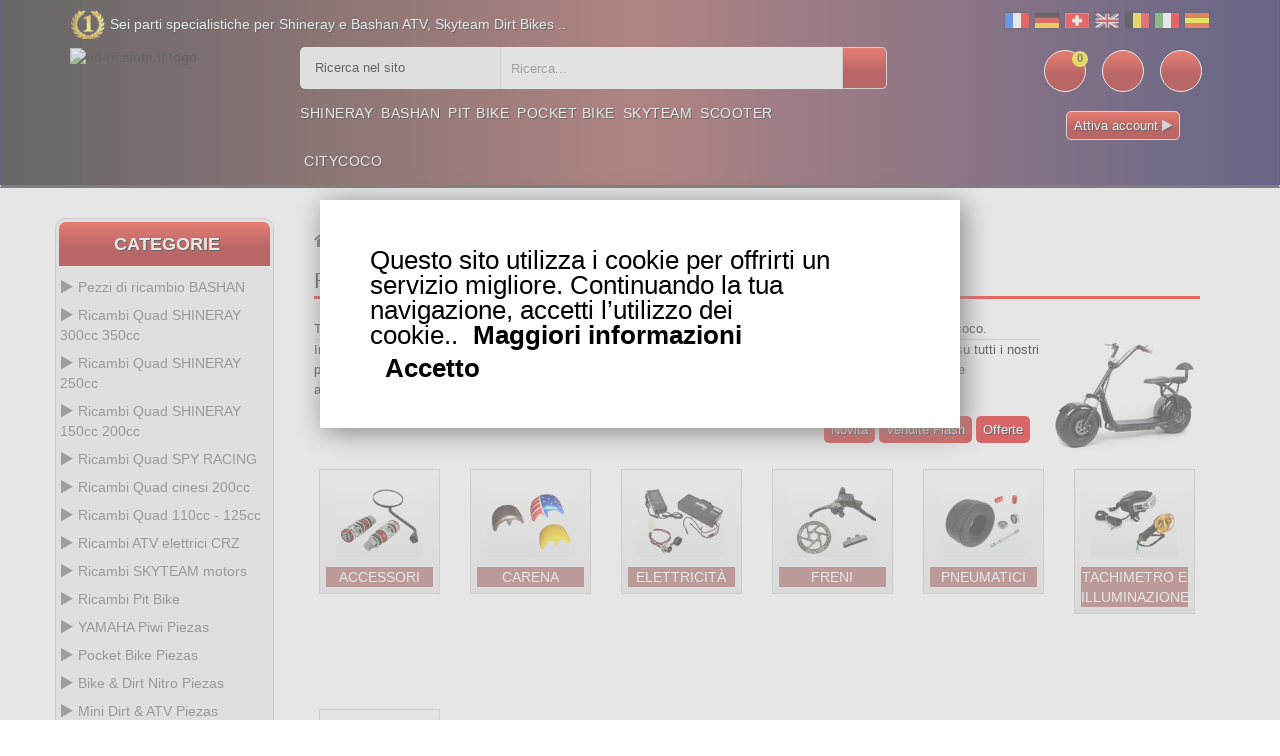

--- FILE ---
content_type: text/html
request_url: https://www.ud-ricambi.it/Ricambi-Monopattini-Ricambi-Citycoco-c-723_1405.html
body_size: 30418
content:
<!DOCTYPE html>
<html lang="it">
<head>
<meta http-equiv="Content-Type" content="text/html; charset=utf-8"/>
<title>Ricambi Citycoco Ricambi Monopattini   - ud-ricambi.it </title>
<meta name="description" content="ud-ricambi.it"/>
<meta name="Keywords" content="ud-ricambi.it"/>
<meta name="revisit-after" content="1 days"/>
<meta name="Robots" content="all,index,follow"/>
<base href="https://www.ud-ricambi.it/"/>
<link rel="canonical" href="https://www.ud-ricambi.it/Ricambi-Monopattini-Ricambi-Citycoco-c-723_1405.html"/><meta name="viewport" content="width=device-width, initial-scale=1.0, user-scalable=yes" />
<link rel="icon" type="image/x-icon" href="favicon.ico">
<link rel="search" href="advanced_search_result.php" />
<link rel="stylesheet" type="text/css" href="css/bootstrap.css" />
<link rel="stylesheet" type="text/css" href="css/custom.css" />
<link rel="stylesheet" type="text/css" href="css/responsive.css" />
<style>
  /* Désactive totalement le bandeau jaune (overlay) */
  
 /* 
  .product-item .product-detail-inner {
    display: none !important;
    opacity: 0 !important;
    height: 0 !important;
    pointer-events: none !important;
    transition: none !important;
  }
  .product-item:hover .product-detail-inner,
  .product-image:hover .product-detail-inner {
    display: none !important;
    opacity: 0 !important;
    height: 0 !important;
  }
*/
  /* Harmonise la carte produit pour éviter les hauteurs différentes */
  .product-item .product-item-details { min-height: 60px; } /* ajuste 50–70px si besoin */
  .product-item .product-image { margin-bottom: 8px; }
</style>
</head>
<body class="homepage">
	<div class="main">	
		<!-- HEADER START -->
		<header class="navbar navbar-custom container-full-sm" id="header">  
			<div class="header_main background_none">
					
			<div class="header_main_2 background_none" style="" >
						<div class="header-top">
      <div class="container">
        <div class="row">
          <div class="col-xs-6">
            <div class="top-link top-link-left">
              <div class="help-num"><p style="float:left;color:#fff;text-shadow: 1px 1px #000;">Sei parti specialistiche per Shineray e Bashan ATV, Skyteam Dirt Bikes ..</p></div>
            </div>
          </div>
          <div class="col-xs-6">
            <div class="top-link right-side">
				<div class="tools2">				
					<a href="inter.html?s=fr"><img src="img/infobox/2013/blanc.gif" border="0" title="fr" alt="fr" class="flag flag-fr" /></a>
					<a href="inter.html?s=com_de"><img src="img/infobox/2013/blanc.gif" border="0" title="de" alt="de" class="flag flag-de" /></a>
					<a href="indexx.html?s=ch"><img src="img/infobox/2013/blanc.gif" border="0" title="ch" alt="ch" class="flag flag-ch" /></a>
					<a href="inter.html?s=sp"><img src="img/infobox/2013/blanc.gif" border="0" title="en" alt="en" class="flag flag-en" /></a>
					<a href="inter.html?s=be"><img src="img/infobox/2013/blanc.gif" border="0" title="be" alt="be" class="flag flag-be" /></a>
					<a href="inter.html?s=it"><img src="img/infobox/2013/blanc.gif" border="0" title="it" alt="it" class="flag flag-it" /></a> 
					<a href="inter.html?s=es"><img src="img/infobox/2013/blanc.gif" border="0" title="es" alt="es" class="flag flag-es" /></a>
				</div>
            </div>
          </div>
        </div>
      </div>
    </div>
    <div class="header-middle">
      <div class="container">
        <div class="row">	  
        <div class="header-inner">
          <div class="">
            <div class="col-lg-2 col-md-2">
              <div class="header-middle-left">
                <div class="navbar-header float-none-sm header_logo">
                  <button data-target=".navbar-collapse" data-toggle="collapse" class="navbar-toggle" type="button" title="menu" alt="menu"><i class="fa fa-bars"></i></button>
                  <a class="page-scroll" href="https://www.ud-ricambi.it" title="Logo">
                    <img title="ud-ricambi.it logo" alt="ud-ricambi.it logo" src="img/logo_ud-ricambi.it.avif" height="220"></a>
                </div>
              </div>
            </div>
            <div class="col-lg-10 col-md-10">
              <div class="header-middle-right">
                  <div class="col-lg-8 col-md-8">
                    <div class="header-right-part">
					<form name="quick_find" id="quick_find" action="advanced_search_result.php" method="get" data-gtm-form-interact-id="0">
                      <div class="category-dropdown">
						<select name="categories_id" aria-label="sur tout le site " class="input-select">
							<option value="0">Ricerca nel sito</option>
							<optgroup label="ATV parts :">
							<option value="568">Bashan 300 S18</option>
							<option value="564">Bashan 250 S11</option>
							<option value="566">Bashan 200 S7</option>
							<option value="729">Bashan 200 S3</option>
							<option value="783">Shineray 350</option>
							<option value="510">Shineray 300</option>
							<option value="1049">Shineray 250 ST9C</option>
							<option value="426">Shineray 250 STXE</option>
							<option value="458">Shineray 250 STIXE ST9E</option>
							<option value="1107">Shineray 250 ST5</option>
							<option value="370">Shineray 200 STIIE STIIEB</option>
							<option value="1079">Shineray 200 ST9</option>
							<option value="1019">Shineray 200 ST6A</option>
							<option value="1341">Shineray 150 STE</option>
							<option value="445">ATV H2o 200ccm</option>
							</optgroup>	
							<optgroup label="Scooter parts :">
							<option value="542">Baotian</option>
							<option value="543">Jonway</option>
							<option value="378">Scooter</option>
							</optgroup>
							<optgroup label="Dirt parts :">
							<option value="321">Dirt Bike</option>
							<option value="1127">Piwi 50</option>
							<option value="1269">Piwi 80</option>
							</optgroup>	
							<optgroup label="Pocket parts :">
							<option value="252">Pocket Bike</option>
							<option value="254">Pocket MTA4</option>
							<option value="26">Pocket  ATV</option>
							<option value="63">Pocket moto</option>
							<option value="256">Pocket cross</option>
							<option value="392">Pocket ZPF</option>
							<option value="141">Pocket 911 GP3</option>
							<option value="723">Scooter roller</option>
							</optgroup>
							<optgroup label="Skyteam parts :">
							<option value="545">Skyteam DAX</option>
							<option value="546">Monkey Gorilla</option>
							<option value="547">Skyteam PBR</option>
							<option value="1169">Skyteam TREX</option>
							<option value="1165">Skyteam ACE</option>
							</optgroup>
						</select>
                      </div>
						<div class="main-search">
						  <div class="header_search_toggle desktop-view">
							<div class="search-box">
							  <input class="input-text" type="text" name="keywords" id="keywords"
									 placeholder="Ricerca..."
									 value=""
									 autocomplete="off">
							  <input type="hidden" id="selectedItem" name="selectedItem">
							  <button class="search-btn" title="Ricerca" alt="Ricerca"></button>
							  <div id="results"></div>
							  <script>
								var searchInput = document.getElementById('keywords');
								var resultsDiv  = document.getElementById('results');

								searchInput.addEventListener('input', function () {
								  var query = searchInput.value;

								  if (query.length > 2) {
									fetch('search.php?q=' + encodeURIComponent(query))
									  .then(function (response) { return response.json(); })
									  .then(function (data) {
										resultsDiv.textContent = ''; // vider proprement

										if (Array.isArray(data) && data.length > 0) {
										  data.forEach(function (item) {
											var div = document.createElement('div');
											div.textContent = item.products_name; // pas d'HTML interprété
											div.className = 'result-item';
											div.addEventListener('click', function () {
											  document.getElementById('keywords').value = item.products_name;
											  resultsDiv.textContent = '';
											  document.getElementById('selectedItem').value = item.products_name;
											  document.getElementById('quick_find').submit();
											});
											resultsDiv.appendChild(div);
										  });
										} else if (data && data.message) {
										  var msg = document.createElement('div');
										  msg.textContent = data.message;
										  resultsDiv.appendChild(msg);
										} else if (data && data.error) {
										  var err = document.createElement('div');
										  err.className = 'error';
										  err.textContent = data.error;
										  resultsDiv.appendChild(err);
										}
									  })
									  .catch(function (error) {
										console.error('Erreur dans le fetch :', error);
										resultsDiv.textContent = '';
									  });
								  } else {
									resultsDiv.textContent = ''; // vider si recherche trop courte
								  }
								});
							  </script>
							</div>
						  </div>
						</div>

					  </form>
                    </div>
                  </div>
                <div class="right-side float-right-xs header-right-link">
                    <ul>					  
					                          <li class="cart-icon"><a href="shopping_cart.html" title="Cosa c'è nel carrello" alt="Cosa c'è nel carrello"><span><small class="cart-notification">0</small></span></a></li>
                        <li class="account-icon"><a href="account.html" title="Il mio account" alt="Il mio account"><span class="account-icon"></span></a></li>
                        <li class="mail-icon"><a href="contact_us.html" title="Contatto.." alt="Contatto.."><span class="mail-icon"></span></a></li>
					</ul>
<p class="img_flash mobile_none" style="margin:0; color:#fff; text-shadow:1px 1px #000;text-align: center;"><a class="button_pt btn-color" style="border: 1px solid #dbd6d6;background:linear-gradient(to bottom, #ff3019 0%,#a50000 60%);"  href="create_account.html">Attiva account <i class="fa fa-play" style="color:#ded9d9"></i></a></p>                </div>
                <div class="container">
					<div class="row">
                  <div class="col-lg-7 col-md-9 ">
                    <div class="header-bottom">
                      <div class="position-r">          
                        <div class="nav_sec position-r">
                          <div class="mobilemenu-title mobilemenu">
                            <span>Menu</span>
                            <i class="fa fa-bars pull-right"></i>
                          </div>
                          <div class="mobilemenu-content">
							<ul class="nav navbar-nav" id="menu-main">
								<li>
									<a href="https://www.ud-ricambi.it/Ricambi-Quad-SHINERAY-c-1537.html" title="Shineray">Shineray</a>
								</li>
								<li>
									<a href="https://www.ud-ricambi.it/Pezzi-di-ricambio-BASHAN-c-1535.html" title="Bashan">Bashan</a>
								</li>
								<li>
									<a href="https://www.ud-ricambi.it/Ricambi-Pit-Bike-c-321.html" title="Pit Bike">Pit Bike</a>
								</li>
								<li>
									<a href="parts-pocket-engin.html" title="Pocket Bike">Pocket Bike</a>
								</li>
								<li>
									<a href="https://www.ud-ricambi.it/Ricambi-SKYTEAM-motors-c-1543.html" title="Skyteam">Skyteam</a>
								</li>
								<li>
									<a href="https://www.ud-ricambi.it/Parti-di-scooter-cinesi-c-378.html" title="Scooter">Scooter</a>
								</li>
								<li>
									<a href="https://www.ud-ricambi.it/Ricambi-Monopattini-Ricambi-Citycoco-c-723_1405.html" title="Citycoco">Citycoco</a>
								</li>
							</ul>
                          </div>
                        </div>
                      </div>
                    </div>
                  </div>
                </div>	
				</div>
                </div>
              </div>
            </div>
          </div>
		</div>
      </div>
    </div>			</div></div>
		</header>
	
		<section>
			<div class="container">
			  <div class="row position-r">
				<div class="col-lg-2 col-md-3 mb-sm-30 col-lgmd-20per mb-xs-30 mt-30 position-initial">
						<div class="">
    <div class="sidebar-menu-dropdown home">
        <a href="" class="btn-sidebar-menu-dropdown" title="Categorie" alt="Categorie"><span></span>Categorie</a>
        <div id="cat" class="cat-dropdown" style="display: block;">
            <div class="sidebar-contant">
<div id="menu" class="navbar-collapse collapse">
                  <ul class="nav navbar-nav ">
                    <li class="level sub-megamenu">
                      <span class="opener plus"></span>
		<a href="Pezzi-di-ricambio-BASHAN-c-1535.html" class="page-scroll" title="Pezzi di ricambio BASHAN"><i class="fa fa-play"></i>Pezzi di ricambio BASHAN</a>					  
                      <div class="megamenu mobile-sub-menu" style="margin-left: -20px;">
                        <div class="megamenu-inner-top">
							<ul class="sub-menu-level1">
							<li class="level2"><a href="Pezzi-di-ricambio-BASHAN-Ricambi-Bashan-250cc-BS250AS-43-c-1535_1507.html" title="Ricambi  250cc BS250AS-43"><span>250cc BS250AS-43</span></a><ul class="sub-menu-level2 "><li class="level3"><a href="Ricambi-Bashan-250cc-BS250AS-43-Avviamento-c-1535_1507_1509.html" title="Ricambi Bashan 250cc BS250AS-43 Avviamento">Avviamento</a></li><li class="level3"><a href="Ricambi-Bashan-250cc-BS250AS-43-Carburazione-c-1535_1507_1513.html" title="Ricambi Bashan 250cc BS250AS-43 Carburazione">Carburazione</a></li><li class="level3"><a href="Ricambi-Bashan-250cc-BS250AS-43-Carena-c-1535_1507_1515.html" title="Ricambi Bashan 250cc BS250AS-43 Carena">Carena</a></li><li class="level3"><a href="Ricambi-Bashan-250cc-BS250AS-43-Cavi-c-1535_1507_1511.html" title="Ricambi Bashan 250cc BS250AS-43 Cavi">Cavi</a></li><li class="level3"><a href="Ricambi-Bashan-250cc-BS250AS-43-Contatori-c-1535_1507_1519.html" title="Ricambi Bashan 250cc BS250AS-43 Contatori">Contatori</a></li><li class="level3"><a href="Ricambi-Bashan-250cc-BS250AS-43-Freni-c-1535_1507_1521.html" title="Ricambi Bashan 250cc BS250AS-43 Freni">Freni</a></li><li class="level3"><a href="Ricambi-Bashan-250cc-BS250AS-43-Marmitta-c-1535_1507_1527.html" title="Ricambi Bashan 250cc BS250AS-43 Marmitta">Marmitta</a></li><li class="level3"><a href="Ricambi-Bashan-250cc-BS250AS-43-Motore-c-1535_1507_1523.html" title="Ricambi Bashan 250cc BS250AS-43 Motore">Motore</a></li><li class="level3"><a href="Ricambi-Bashan-250cc-BS250AS-43-Pneumatici-c-1535_1507_1525.html" title="Ricambi Bashan 250cc BS250AS-43 Pneumatici">Pneumatici</a></li><li class="level3"><a href="Ricambi-Bashan-250cc-BS250AS-43-Raffreddamento-c-1535_1507_1529.html" title="Ricambi Bashan 250cc BS250AS-43 Raffreddamento">Raffreddamento</a></li><li class="level3"><a href="Ricambi-Bashan-250cc-BS250AS-43-Telaio-c-1535_1507_1517.html" title="Ricambi Bashan 250cc BS250AS-43 Telaio">Telaio</a></li><li class="level3"><a href="Ricambi-Bashan-250cc-BS250AS-43-Trasmissione-c-1535_1507_1531.html" title="Ricambi Bashan 250cc BS250AS-43 Trasmissione">Trasmissione</a></li><li class="level3"><a href="Ricambi-Bashan-250cc-BS250AS-43-Tuning-Quad-Bashan-c-1535_1507_1533.html" title="Ricambi Bashan 250cc BS250AS-43 Tuning Quad Bashan">Tuning Quad Bashan</a></li></ul></li><li class="level2"><a href="Pezzi-di-ricambio-BASHAN-Ricambi-quad-Bashan-200cc-BS200S3-c-1535_729.html" title="Ricambi quad  200cc BS200S3"><span>Quad 200cc BS200S3</span></a><ul class="sub-menu-level2 "><li class="level3"><a href="Ricambi-quad-Bashan-200cc-BS200S3-Avviamento-c-1535_729_807.html" title="Ricambi quad Bashan 200cc BS200S3 Avviamento">Avviamento</a></li><li class="level3"><a href="Ricambi-quad-Bashan-200cc-BS200S3-Carburazione-c-1535_729_811.html" title="Ricambi quad Bashan 200cc BS200S3 Carburazione">Carburazione</a></li><li class="level3"><a href="Ricambi-quad-Bashan-200cc-BS200S3-Carena-Quad-c-1535_729_813.html" title="Ricambi quad Bashan 200cc BS200S3 Carena Quad">Carena Quad</a></li><li class="level3"><a href="Ricambi-quad-Bashan-200cc-BS200S3-Cavi-c-1535_729_809.html" title="Ricambi quad Bashan 200cc BS200S3 Cavi">Cavi</a></li><li class="level3"><a href="Ricambi-quad-Bashan-200cc-BS200S3-Contatori-c-1535_729_817.html" title="Ricambi quad Bashan 200cc BS200S3 Contatori">Contatori</a></li><li class="level3"><a href="Ricambi-quad-Bashan-200cc-BS200S3-Freni-c-1535_729_819.html" title="Ricambi quad Bashan 200cc BS200S3 Freni">Freni</a></li><li class="level3"><a href="Ricambi-quad-Bashan-200cc-BS200S3-Marmitta-c-1535_729_825.html" title="Ricambi quad Bashan 200cc BS200S3 Marmitta">Marmitta</a></li><li class="level3"><a href="Ricambi-quad-Bashan-200cc-BS200S3-Motore-c-1535_729_821.html" title="Ricambi quad Bashan 200cc BS200S3 Motore">Motore</a></li><li class="level3"><a href="Ricambi-quad-Bashan-200cc-BS200S3-Pneumatici-c-1535_729_823.html" title="Ricambi quad Bashan 200cc BS200S3 Pneumatici">Pneumatici</a></li><li class="level3"><a href="Ricambi-quad-Bashan-200cc-BS200S3-Raffreddamento-c-1535_729_827.html" title="Ricambi quad Bashan 200cc BS200S3 Raffreddamento">Raffreddamento</a></li><li class="level3"><a href="Ricambi-quad-Bashan-200cc-BS200S3-Telaio-c-1535_729_815.html" title="Ricambi quad Bashan 200cc BS200S3 Telaio">Telaio</a></li><li class="level3"><a href="Ricambi-quad-Bashan-200cc-BS200S3-Trasmissione-c-1535_729_829.html" title="Ricambi quad Bashan 200cc BS200S3 Trasmissione">Trasmissione</a></li><li class="level3"><a href="Ricambi-quad-Bashan-200cc-BS200S3-Tuning-Quad-Bashan-c-1535_729_831.html" title="Ricambi quad Bashan 200cc BS200S3 Tuning Quad Bashan">Tuning Quad Bashan</a></li></ul></li><li class="level2"><a href="Pezzi-di-ricambio-BASHAN-Ricambi-quad-Bashan-200cc-BS200S7-c-1535_566.html" title="Ricambi quad  200cc BS200S7"><span>quad 200cc BS200S7</span></a><ul class="sub-menu-level2 "><li class="level3"><a href="Ricambi-quad-Bashan-200cc-BS200S7-Avviamento-c-1535_566_574.html" title="Ricambi quad Bashan 200cc BS200S7 Avviamento">Avviamento</a></li><li class="level3"><a href="Ricambi-quad-Bashan-200cc-BS200S7-Carburazione-c-1535_566_594.html" title="Ricambi quad Bashan 200cc BS200S7 Carburazione">Carburazione</a></li><li class="level3"><a href="Ricambi-quad-Bashan-200cc-BS200S7-Carena-Quad-c-1535_566_578.html" title="Ricambi quad Bashan 200cc BS200S7 Carena Quad">Carena Quad</a></li><li class="level3"><a href="Ricambi-quad-Bashan-200cc-BS200S7-Cavi-c-1535_566_613.html" title="Ricambi quad Bashan 200cc BS200S7 Cavi">Cavi</a></li><li class="level3"><a href="Ricambi-quad-Bashan-200cc-BS200S7-Contatori-c-1535_566_596.html" title="Ricambi quad Bashan 200cc BS200S7 Contatori">Contatori</a></li><li class="level3"><a href="Ricambi-quad-Bashan-200cc-BS200S7-Freni-c-1535_566_609.html" title="Ricambi quad Bashan 200cc BS200S7 Freni">Freni</a></li><li class="level3"><a href="Ricambi-quad-Bashan-200cc-BS200S7-Marmitta-c-1535_566_627.html" title="Ricambi quad Bashan 200cc BS200S7 Marmitta">Marmitta</a></li><li class="level3"><a href="Ricambi-quad-Bashan-200cc-BS200S7-Motore-c-1535_566_567.html" title="Ricambi quad Bashan 200cc BS200S7 Motore">Motore</a></li><li class="level3"><a href="Ricambi-quad-Bashan-200cc-BS200S7-Pneumatici-c-1535_566_619.html" title="Ricambi quad Bashan 200cc BS200S7 Pneumatici">Pneumatici</a></li><li class="level3"><a href="Ricambi-quad-Bashan-200cc-BS200S7-Raffreddamento-c-1535_566_576.html" title="Ricambi quad Bashan 200cc BS200S7 Raffreddamento">Raffreddamento</a></li><li class="level3"><a href="Ricambi-quad-Bashan-200cc-BS200S7-Telaio-c-1535_566_572.html" title="Ricambi quad Bashan 200cc BS200S7 Telaio">Telaio</a></li><li class="level3"><a href="Ricambi-quad-Bashan-200cc-BS200S7-Trasmissione-c-1535_566_598.html" title="Ricambi quad Bashan 200cc BS200S7 Trasmissione">Trasmissione</a></li><li class="level3"><a href="Ricambi-quad-Bashan-200cc-BS200S7-Tuning-Quad-c-1535_566_637.html" title="Ricambi quad Bashan 200cc BS200S7 Tuning Quad">Tuning Quad</a></li></ul></li><li class="level2"><a href="Pezzi-di-ricambio-BASHAN-Ricambi-quad-Bashan-250cc-BS250S11-c-1535_564.html" title="Ricambi quad  250cc BS250S11"><span>quad 250cc BS250S11</span></a><ul class="sub-menu-level2 "><li class="level3"><a href="Ricambi-quad-Bashan-250cc-BS250S11-Avviamento-c-1535_564_580.html" title="Ricambi quad Bashan 250cc BS250S11 Avviamento">Avviamento</a></li><li class="level3"><a href="Ricambi-quad-Bashan-250cc-BS250S11-Carburazione-c-1535_564_611.html" title="Ricambi quad Bashan 250cc BS250S11 Carburazione">Carburazione</a></li><li class="level3"><a href="Ricambi-quad-Bashan-250cc-BS250S11-Carena-Quad-c-1535_564_586.html" title="Ricambi quad Bashan 250cc BS250S11 Carena Quad">Carena Quad</a></li><li class="level3"><a href="Ricambi-quad-Bashan-250cc-BS250S11-Cavi-c-1535_564_633.html" title="Ricambi quad Bashan 250cc BS250S11 Cavi">Cavi</a></li><li class="level3"><a href="Ricambi-quad-Bashan-250cc-BS250S11-Contatori-c-1535_564_582.html" title="Ricambi quad Bashan 250cc BS250S11 Contatori">Contatori</a></li><li class="level3"><a href="Ricambi-quad-Bashan-250cc-BS250S11-Freni-c-1535_564_607.html" title="Ricambi quad Bashan 250cc BS250S11 Freni">Freni</a></li><li class="level3"><a href="Ricambi-quad-Bashan-250cc-BS250S11-Marmitta-c-1535_564_629.html" title="Ricambi quad Bashan 250cc BS250S11 Marmitta">Marmitta</a></li><li class="level3"><a href="Ricambi-quad-Bashan-250cc-BS250S11-Motore-c-1535_564_565.html" title="Ricambi quad Bashan 250cc BS250S11 Motore">Motore</a></li><li class="level3"><a href="Ricambi-quad-Bashan-250cc-BS250S11-Pneumatici-c-1535_564_623.html" title="Ricambi quad Bashan 250cc BS250S11 Pneumatici">Pneumatici</a></li><li class="level3"><a href="Ricambi-quad-Bashan-250cc-BS250S11-Raffreddamento-c-1535_564_584.html" title="Ricambi quad Bashan 250cc BS250S11 Raffreddamento">Raffreddamento</a></li><li class="level3"><a href="Ricambi-quad-Bashan-250cc-BS250S11-Telaio-c-1535_564_603.html" title="Ricambi quad Bashan 250cc BS250S11 Telaio">Telaio</a></li><li class="level3"><a href="Ricambi-quad-Bashan-250cc-BS250S11-Trasmissione-c-1535_564_600.html" title="Ricambi quad Bashan 250cc BS250S11 Trasmissione">Trasmissione</a></li><li class="level3"><a href="Ricambi-quad-Bashan-250cc-BS250S11-Tuning-Quad-Bashan-c-1535_564_639.html" title="Ricambi quad Bashan 250cc BS250S11 Tuning Quad Bashan">Tuning Quad Bashan</a></li></ul></li><li class="level2"><a href="Pezzi-di-ricambio-BASHAN-Ricambi-quad-Bashan-300cc-BS300S18-c-1535_568.html" title="Ricambi quad  300cc BS300S18"><span>Quad 300cc BS300S18</span></a><ul class="sub-menu-level2 "><li class="level3"><a href="Ricambi-quad-Bashan-300cc-BS300S18-Avviamento-c-1535_568_570.html" title="Ricambi quad Bashan 300cc BS300S18 Avviamento">Avviamento</a></li><li class="level3"><a href="Ricambi-quad-Bashan-300cc-BS300S18-Carburazione-c-1535_568_605.html" title="Ricambi quad Bashan 300cc BS300S18 Carburazione">Carburazione</a></li><li class="level3"><a href="Ricambi-quad-Bashan-300cc-BS300S18-Carena-Quad-c-1535_568_617.html" title="Ricambi quad Bashan 300cc BS300S18 Carena Quad">Carena Quad</a></li><li class="level3"><a href="Ricambi-quad-Bashan-300cc-BS300S18-Cavi-c-1535_568_635.html" title="Ricambi quad Bashan 300cc BS300S18 Cavi">Cavi</a></li><li class="level3"><a href="Ricambi-quad-Bashan-300cc-BS300S18-Contatori-c-1535_568_592.html" title="Ricambi quad Bashan 300cc BS300S18 Contatori">Contatori</a></li><li class="level3"><a href="Ricambi-quad-Bashan-300cc-BS300S18-Freni-c-1535_568_569.html" title="Ricambi quad Bashan 300cc BS300S18 Freni">Freni</a></li><li class="level3"><a href="Ricambi-quad-Bashan-300cc-BS300S18-Marmitta-c-1535_568_631.html" title="Ricambi quad Bashan 300cc BS300S18 Marmitta">Marmitta</a></li><li class="level3"><a href="Ricambi-quad-Bashan-300cc-BS300S18-Motore-c-1535_568_588.html" title="Ricambi quad Bashan 300cc BS300S18 Motore">Motore</a></li><li class="level3"><a href="Ricambi-quad-Bashan-300cc-BS300S18-Pneumatici-c-1535_568_621.html" title="Ricambi quad Bashan 300cc BS300S18 Pneumatici">Pneumatici</a></li><li class="level3"><a href="Ricambi-quad-Bashan-300cc-BS300S18-Raffreddamento-c-1535_568_625.html" title="Ricambi quad Bashan 300cc BS300S18 Raffreddamento">Raffreddamento</a></li><li class="level3"><a href="Ricambi-quad-Bashan-300cc-BS300S18-Telaio-c-1535_568_590.html" title="Ricambi quad Bashan 300cc BS300S18 Telaio">Telaio</a></li><li class="level3"><a href="Ricambi-quad-Bashan-300cc-BS300S18-Trasmissione-c-1535_568_615.html" title="Ricambi quad Bashan 300cc BS300S18 Trasmissione">Trasmissione</a></li><li class="level3"><a href="Ricambi-quad-Bashan-300cc-BS300S18-Tuning-Quad-Bashan-c-1535_568_641.html" title="Ricambi quad Bashan 300cc BS300S18 Tuning Quad Bashan">Tuning Quad Bashan</a></li></ul></li></ul>						
                        </div>
                      </div>
                    </li>
                    <li class="level sub-megamenu">
                      <span class="opener plus"></span>
		<a href="Ricambi-Quad-SHINERAY-c-1537.html" class="page-scroll" title="Ricambi Quad SHINERAY 300cc 350cc"><i class="fa fa-play"></i>Ricambi Quad SHINERAY 300cc 350cc</a>
                      <div class="megamenu mobile-sub-menu" style="margin-left: -20px;">
                        <div class="megamenu-inner-top">
							<ul class="sub-menu-level1">
							<li class="level2"><a href="Ricambi-Quad-SHINERAY-Ricambi-Quad-Shineray-300-c-1537_510.html" title="Ricambi   300"><span>Ricambi   300</span></a><ul class="sub-menu-level2 "><li class="level3"><a href="Ricambi-Quad-Shineray-300-Avviamento-c-1537_510_515.html" title="Ricambi Quad Shineray 300 Avviamento">Avviamento</a></li><li class="level3"><a href="Ricambi-Quad-Shineray-300-Carburazione-c-1537_510_514.html" title="Ricambi Quad Shineray 300 Carburazione">Carburazione</a></li><li class="level3"><a href="Ricambi-Quad-Shineray-300-Carena-c-1537_510_536.html" title="Ricambi Quad Shineray 300 Carena">Carena</a></li><li class="level3"><a href="Ricambi-Quad-Shineray-300-Cavi-c-1537_510_549.html" title="Ricambi Quad Shineray 300 Cavi">Cavi</a></li><li class="level3"><a href="Ricambi-Quad-Shineray-300-Contatori-c-1537_510_532.html" title="Ricambi Quad Shineray 300 Contatori">Contatori</a></li><li class="level3"><a href="Ricambi-Quad-Shineray-300-Freni-c-1537_510_548.html" title="Ricambi Quad Shineray 300 Freni">Freni</a></li><li class="level3"><a href="Ricambi-Quad-Shineray-300-Marmitta-c-1537_510_551.html" title="Ricambi Quad Shineray 300 Marmitta">Marmitta</a></li><li class="level3"><a href="Ricambi-Quad-Shineray-300-Motore-c-1537_510_513.html" title="Ricambi Quad Shineray 300 Motore">Motore</a></li><li class="level3"><a href="Ricambi-Quad-Shineray-300-Pneumatici-c-1537_510_540.html" title="Ricambi Quad Shineray 300 Pneumatici">Pneumatici</a></li><li class="level3"><a href="Ricambi-Quad-Shineray-300-Raffreddamento-c-1537_510_538.html" title="Ricambi Quad Shineray 300 Raffreddamento">Raffreddamento</a></li><li class="level3"><a href="Ricambi-Quad-Shineray-300-Telaio-c-1537_510_523.html" title="Ricambi Quad Shineray 300 Telaio">Telaio</a></li><li class="level3"><a href="Ricambi-Quad-Shineray-300-Trasmissione-c-1537_510_534.html" title="Ricambi Quad Shineray 300 Trasmissione">Trasmissione</a></li><li class="level3"><a href="Ricambi-Quad-Shineray-300-Tuning-Quad-c-1537_510_552.html" title="Ricambi Quad Shineray 300 Tuning Quad">Tuning Quad</a></li></ul></li><li class="level2"><a href="Ricambi-Quad-SHINERAY-Ricambi-Quad-Shineray-350cc-c-1537_783.html" title="Ricambi   350cc"><span>Ricambi   350cc</span></a><ul class="sub-menu-level2 "><li class="level3"><a href="Ricambi-Quad-Shineray-350cc-Avviamento-c-1537_783_845.html" title="Ricambi Quad Shineray 350cc Avviamento">Avviamento</a></li><li class="level3"><a href="Ricambi-Quad-Shineray-350cc-Carburazione-c-1537_783_849.html" title="Ricambi Quad Shineray 350cc Carburazione">Carburazione</a></li><li class="level3"><a href="Ricambi-Quad-Shineray-350cc-Carena-c-1537_783_851.html" title="Ricambi Quad Shineray 350cc Carena">Carena</a></li><li class="level3"><a href="Ricambi-Quad-Shineray-350cc-Cavi-c-1537_783_847.html" title="Ricambi Quad Shineray 350cc Cavi">Cavi</a></li><li class="level3"><a href="Ricambi-Quad-Shineray-350cc-Contatori-c-1537_783_855.html" title="Ricambi Quad Shineray 350cc Contatori">Contatori</a></li><li class="level3"><a href="Ricambi-Quad-Shineray-350cc-Freni-c-1537_783_857.html" title="Ricambi Quad Shineray 350cc Freni">Freni</a></li><li class="level3"><a href="Ricambi-Quad-Shineray-350cc-Marmitta-c-1537_783_859.html" title="Ricambi Quad Shineray 350cc Marmitta">Marmitta</a></li><li class="level3"><a href="Ricambi-Quad-Shineray-350cc-Motore-c-1537_783_833.html" title="Ricambi Quad Shineray 350cc Motore">Motore</a></li><li class="level3"><a href="Ricambi-Quad-Shineray-350cc-Pneumatici-c-1537_783_835.html" title="Ricambi Quad Shineray 350cc Pneumatici">Pneumatici</a></li><li class="level3"><a href="Ricambi-Quad-Shineray-350cc-Raffreddamento-c-1537_783_861.html" title="Ricambi Quad Shineray 350cc Raffreddamento">Raffreddamento</a></li><li class="level3"><a href="Ricambi-Quad-Shineray-350cc-Telaio-c-1537_783_853.html" title="Ricambi Quad Shineray 350cc Telaio">Telaio</a></li><li class="level3"><a href="Ricambi-Quad-Shineray-350cc-Trasmissione-c-1537_783_863.html" title="Ricambi Quad Shineray 350cc Trasmissione">Trasmissione</a></li><li class="level3"><a href="Ricambi-Quad-Shineray-350cc-Tuning-Quad-c-1537_783_865.html" title="Ricambi Quad Shineray 350cc Tuning Quad">Tuning Quad</a></li></ul></li></ul>						
                        </div>
                      </div>
                    </li>
                    <li class="level sub-megamenu">
                      <span class="opener plus"></span>
		<a href="Ricambi-Quad-SHINERAY-c-1537.html" class="page-scroll" title="Ricambi Quad SHINERAY 250cc"><i class="fa fa-play"></i>Ricambi Quad SHINERAY 250cc</a>	
                      <div class="megamenu mobile-sub-menu" style="margin-left: -20px;">
                        <div class="megamenu-inner-top">
							<ul class="sub-menu-level1">
							<li class="level2"><a href="Ricambi-Quad-SHINERAY-Pezzi-Quad-Shineray-250-ST9C-c-1537_1049.html" title="Pezzi   250 ST9C"><span>Pezzi   250 ST9C</span></a><ul class="sub-menu-level2 "><li class="level3"><a href="Pezzi-Quad-Shineray-250-ST9C-Avviamento-Quad-c-1537_1049_1051.html" title="Pezzi Quad Shineray 250 ST9C Avviamento Quad">Avviamento Quad</a></li><li class="level3"><a href="Pezzi-Quad-Shineray-250-ST9C-Carburazione-c-1537_1049_1055.html" title="Pezzi Quad Shineray 250 ST9C Carburazione">Carburazione</a></li><li class="level3"><a href="Pezzi-Quad-Shineray-250-ST9C-Carena-Quad-c-1537_1049_1057.html" title="Pezzi Quad Shineray 250 ST9C Carena Quad">Carena Quad</a></li><li class="level3"><a href="Pezzi-Quad-Shineray-250-ST9C-Cavi-c-1537_1049_1053.html" title="Pezzi Quad Shineray 250 ST9C Cavi">Cavi</a></li><li class="level3"><a href="Pezzi-Quad-Shineray-250-ST9C-Contatori-c-1537_1049_1061.html" title="Pezzi Quad Shineray 250 ST9C Contatori">Contatori</a></li><li class="level3"><a href="Pezzi-Quad-Shineray-250-ST9C-Freni-c-1537_1049_1063.html" title="Pezzi Quad Shineray 250 ST9C Freni">Freni</a></li><li class="level3"><a href="Pezzi-Quad-Shineray-250-ST9C-Marmitta-c-1537_1049_1069.html" title="Pezzi Quad Shineray 250 ST9C Marmitta">Marmitta</a></li><li class="level3"><a href="Pezzi-Quad-Shineray-250-ST9C-Motore-c-1537_1049_1065.html" title="Pezzi Quad Shineray 250 ST9C Motore">Motore</a></li><li class="level3"><a href="Pezzi-Quad-Shineray-250-ST9C-Pneumatici-c-1537_1049_1067.html" title="Pezzi Quad Shineray 250 ST9C Pneumatici">Pneumatici</a></li><li class="level3"><a href="Pezzi-Quad-Shineray-250-ST9C-Protezione-dorsale-c-1537_1049_1071.html" title="Pezzi Quad Shineray 250 ST9C Protezione dorsale">Protezione dorsale</a></li><li class="level3"><a href="Pezzi-Quad-Shineray-250-ST9C-Raffreddamento-c-1537_1049_1077.html" title="Pezzi Quad Shineray 250 ST9C Raffreddamento">Raffreddamento</a></li><li class="level3"><a href="Pezzi-Quad-Shineray-250-ST9C-Telaio-c-1537_1049_1059.html" title="Pezzi Quad Shineray 250 ST9C Telaio">Telaio</a></li><li class="level3"><a href="Pezzi-Quad-Shineray-250-ST9C-Trasmissione-c-1537_1049_1073.html" title="Pezzi Quad Shineray 250 ST9C Trasmissione">Trasmissione</a></li><li class="level3"><a href="Pezzi-Quad-Shineray-250-ST9C-Tuning-Quad-c-1537_1049_1075.html" title="Pezzi Quad Shineray 250 ST9C Tuning Quad">Tuning Quad</a></li></ul></li><li class="level2"><a href="Ricambi-Quad-SHINERAY-Ricambi-quad-250cc-STIXE-ST9E-c-1537_458.html" title="Ricambi quad 250cc STIXE ST9E"><span>Ricambi quad 250cc STIXE ST9E</span></a><ul class="sub-menu-level2 "><li class="level3"><a href="Ricambi-quad-250cc-STIXE-ST9E-Avviamento-c-1537_458_460.html" title="Ricambi quad 250cc STIXE ST9E Avviamento">Avviamento</a></li><li class="level3"><a href="Ricambi-quad-250cc-STIXE-ST9E-Carburazione-c-1537_458_468.html" title="Ricambi quad 250cc STIXE ST9E Carburazione">Carburazione</a></li><li class="level3"><a href="Ricambi-quad-250cc-STIXE-ST9E-Carena-Quad-c-1537_458_465.html" title="Ricambi quad 250cc STIXE ST9E Carena Quad">Carena Quad</a></li><li class="level3"><a href="Ricambi-quad-250cc-STIXE-ST9E-Cavi-c-1537_458_469.html" title="Ricambi quad 250cc STIXE ST9E Cavi">Cavi</a></li><li class="level3"><a href="Ricambi-quad-250cc-STIXE-ST9E-Contatori-c-1537_458_464.html" title="Ricambi quad 250cc STIXE ST9E Contatori">Contatori</a></li><li class="level3"><a href="Ricambi-quad-250cc-STIXE-ST9E-Freni-c-1537_458_516.html" title="Ricambi quad 250cc STIXE ST9E Freni">Freni</a></li><li class="level3"><a href="Ricambi-quad-250cc-STIXE-ST9E-Marmitta-c-1537_458_512.html" title="Ricambi quad 250cc STIXE ST9E Marmitta">Marmitta</a></li><li class="level3"><a href="Ricambi-quad-250cc-STIXE-ST9E-Motore-c-1537_458_467.html" title="Ricambi quad 250cc STIXE ST9E Motore">Motore</a></li><li class="level3"><a href="Ricambi-quad-250cc-STIXE-ST9E-Pneumatici-c-1537_458_463.html" title="Ricambi quad 250cc STIXE ST9E Pneumatici">Pneumatici</a></li><li class="level3"><a href="Ricambi-quad-250cc-STIXE-ST9E-Protezione-dorsale-c-1537_458_508.html" title="Ricambi quad 250cc STIXE ST9E Protezione dorsale">Protezione dorsale</a></li><li class="level3"><a href="Ricambi-quad-250cc-STIXE-ST9E-Raffreddamento-c-1537_458_461.html" title="Ricambi quad 250cc STIXE ST9E Raffreddamento">Raffreddamento</a></li><li class="level3"><a href="Ricambi-quad-250cc-STIXE-ST9E-Telaio-c-1537_458_462.html" title="Ricambi quad 250cc STIXE ST9E Telaio">Telaio</a></li><li class="level3"><a href="Ricambi-quad-250cc-STIXE-ST9E-Trasmissione-c-1537_458_470.html" title="Ricambi quad 250cc STIXE ST9E Trasmissione">Trasmissione</a></li><li class="level3"><a href="Ricambi-quad-250cc-STIXE-ST9E-Tuning-Quad-c-1537_458_481.html" title="Ricambi quad 250cc STIXE ST9E Tuning Quad">Tuning Quad</a></li></ul></li><li class="level2"><a href="Ricambi-Quad-SHINERAY-Ricambi-Shineray-250-ST5-c-1537_1107.html" title="Ricambi  250 ST5"><span>Ricambi  250 ST5</span></a><ul class="sub-menu-level2 "><li class="level3"><a href="Ricambi-Shineray-250-ST5-Avviamento-c-1537_1107_1109.html" title="Ricambi Shineray 250 ST5 Avviamento">Avviamento</a></li><li class="level3"><a href="Ricambi-Shineray-250-ST5-Carburazione-c-1537_1107_1119.html" title="Ricambi Shineray 250 ST5 Carburazione">Carburazione</a></li><li class="level3"><a href="Ricambi-Shineray-250-ST5-Cavi-c-1537_1107_1121.html" title="Ricambi Shineray 250 ST5 Cavi">Cavi</a></li><li class="level3"><a href="Ricambi-Shineray-250-ST5-Contatori-c-1537_1107_1111.html" title="Ricambi Shineray 250 ST5 Contatori">Contatori</a></li><li class="level3"><a href="Ricambi-Shineray-250-ST5-Freni-c-1537_1107_1115.html" title="Ricambi Shineray 250 ST5 Freni">Freni</a></li><li class="level3"><a href="Ricambi-Shineray-250-ST5-Marmitta-c-1537_1107_1125.html" title="Ricambi Shineray 250 ST5 Marmitta">Marmitta</a></li><li class="level3"><a href="Ricambi-Shineray-250-ST5-Pneumatici-c-1537_1107_1837.html" title="Ricambi Shineray 250 ST5 Pneumatici">Pneumatici</a></li><li class="level3"><a href="Ricambi-Shineray-250-ST5-Raffreddamento-c-1537_1107_1123.html" title="Ricambi Shineray 250 ST5 Raffreddamento">Raffreddamento</a></li><li class="level3"><a href="Ricambi-Shineray-250-ST5-Telaio-c-1537_1107_1117.html" title="Ricambi Shineray 250 ST5 Telaio">Telaio</a></li><li class="level3"><a href="Ricambi-Shineray-250-ST5-Trasmissione-c-1537_1107_1113.html" title="Ricambi Shineray 250 ST5 Trasmissione">Trasmissione</a></li></ul></li><li class="level2"><a href="Ricambi-Quad-SHINERAY-Ricambi-Shineray-250-STXE-c-1537_426.html" title="Ricambi  250 STXE"><span>Ricambi  250 STXE</span></a><ul class="sub-menu-level2 "><li class="level3"><a href="Ricambi-Shineray-250-STXE-Avviamento-c-1537_426_427.html" title="Ricambi Shineray 250 STXE Avviamento">Avviamento</a></li><li class="level3"><a href="Ricambi-Shineray-250-STXE-Carburazione-c-1537_426_434.html" title="Ricambi Shineray 250 STXE Carburazione">Carburazione</a></li><li class="level3"><a href="Ricambi-Shineray-250-STXE-Carena-c-1537_426_440.html" title="Ricambi Shineray 250 STXE Carena">Carena</a></li><li class="level3"><a href="Ricambi-Shineray-250-STXE-Cavi-c-1537_426_509.html" title="Ricambi Shineray 250 STXE Cavi">Cavi</a></li><li class="level3"><a href="Ricambi-Shineray-250-STXE-Contatori-c-1537_426_439.html" title="Ricambi Shineray 250 STXE Contatori">Contatori</a></li><li class="level3"><a href="Ricambi-Shineray-250-STXE-Freni-c-1537_426_441.html" title="Ricambi Shineray 250 STXE Freni">Freni</a></li><li class="level3"><a href="Ricambi-Shineray-250-STXE-Marmitta-c-1537_426_433.html" title="Ricambi Shineray 250 STXE Marmitta">Marmitta</a></li><li class="level3"><a href="Ricambi-Shineray-250-STXE-Motore-testata-cilindro-c-1537_426_431.html" title="Ricambi Shineray 250 STXE Motore, testata, cilindro">Motore, testata, cilindro</a></li><li class="level3"><a href="Ricambi-Shineray-250-STXE-Pistone-Albero-motore-frizione-c-1537_426_1371.html" title="Ricambi Shineray 250 STXE Pistone, Albero motore, frizione">Pistone, Albero motore, frizione</a></li><li class="level3"><a href="Ricambi-Shineray-250-STXE-Pneumatici-c-1537_426_438.html" title="Ricambi Shineray 250 STXE Pneumatici">Pneumatici</a></li><li class="level3"><a href="Ricambi-Shineray-250-STXE-Protezione-dorsale-c-1537_426_498.html" title="Ricambi Shineray 250 STXE Protezione dorsale">Protezione dorsale</a></li><li class="level3"><a href="Ricambi-Shineray-250-STXE-Raffreddamento-c-1537_426_428.html" title="Ricambi Shineray 250 STXE Raffreddamento">Raffreddamento</a></li><li class="level3"><a href="Ricambi-Shineray-250-STXE-Telaio-c-1537_426_429.html" title="Ricambi Shineray 250 STXE Telaio">Telaio</a></li><li class="level3"><a href="Ricambi-Shineray-250-STXE-Trasmissione-c-1537_426_432.html" title="Ricambi Shineray 250 STXE Trasmissione">Trasmissione</a></li><li class="level3"><a href="Ricambi-Shineray-250-STXE-Tuning-Quad-c-1537_426_482.html" title="Ricambi Shineray 250 STXE Tuning Quad">Tuning Quad</a></li></ul></li></ul>						
                        </div>
                      </div>
                    </li>					
                    <li class="level sub-megamenu">
                      <span class="opener plus"></span>
		<a href="Ricambi-Quad-SHINERAY-c-1537.html" class="page-scroll" title="Ricambi Quad SHINERAY 150cc 200cc"><i class="fa fa-play"></i>Ricambi Quad SHINERAY 150cc 200cc</a>
                      <div class="megamenu mobile-sub-menu" style="margin-left: -20px;">
                        <div class="megamenu-inner-top">
							<ul class="sub-menu-level1">
							<li class="level2"><a href="Ricambi-Quad-SHINERAY-Ricambi-Shineray-150-STE-c-1537_1341.html" title="Ricambi  150 STE"><span>Ricambi  150 STE</span></a><ul class="sub-menu-level2 "><li class="level3"><a href="Ricambi-Shineray-150-STE-Avviamento-Quad-c-1537_1341_1343.html" title="Ricambi Shineray 150 STE Avviamento Quad">Avviamento Quad</a></li><li class="level3"><a href="Ricambi-Shineray-150-STE-Carburazione-c-1537_1341_1347.html" title="Ricambi Shineray 150 STE Carburazione">Carburazione</a></li><li class="level3"><a href="Ricambi-Shineray-150-STE-Carena-Quad-c-1537_1341_1349.html" title="Ricambi Shineray 150 STE Carena Quad">Carena Quad</a></li><li class="level3"><a href="Ricambi-Shineray-150-STE-Cavi-c-1537_1341_1345.html" title="Ricambi Shineray 150 STE Cavi">Cavi</a></li><li class="level3"><a href="Ricambi-Shineray-150-STE-Contatori-c-1537_1341_1353.html" title="Ricambi Shineray 150 STE Contatori">Contatori</a></li><li class="level3"><a href="Ricambi-Shineray-150-STE-Freni-c-1537_1341_1355.html" title="Ricambi Shineray 150 STE Freni">Freni</a></li><li class="level3"><a href="Ricambi-Shineray-150-STE-Marmitta-c-1537_1341_1361.html" title="Ricambi Shineray 150 STE Marmitta">Marmitta</a></li><li class="level3"><a href="Ricambi-Shineray-150-STE-Motore-c-1537_1341_1357.html" title="Ricambi Shineray 150 STE Motore">Motore</a></li><li class="level3"><a href="Ricambi-Shineray-150-STE-Pneumatici-c-1537_1341_1359.html" title="Ricambi Shineray 150 STE Pneumatici">Pneumatici</a></li><li class="level3"><a href="Ricambi-Shineray-150-STE-Telaio-c-1537_1341_1351.html" title="Ricambi Shineray 150 STE Telaio">Telaio</a></li><li class="level3"><a href="Ricambi-Shineray-150-STE-Trasmissione-c-1537_1341_1365.html" title="Ricambi Shineray 150 STE Trasmissione">Trasmissione</a></li><li class="level3"><a href="Ricambi-Shineray-150-STE-Tuning-Quad-c-1537_1341_1367.html" title="Ricambi Shineray 150 STE Tuning Quad">Tuning Quad</a></li></ul></li><li class="level2"><a href="Ricambi-Quad-SHINERAY-Ricambi-Shineray-200-ST6A-c-1537_1019.html" title="Ricambi  200 ST6A"><span>Ricambi  200 ST6A</span></a><ul class="sub-menu-level2 "><li class="level3"><a href="Ricambi-Shineray-200-ST6A-Avviamento-Quad-c-1537_1019_1021.html" title="Ricambi Shineray 200 ST6A Avviamento Quad">Avviamento Quad</a></li><li class="level3"><a href="Ricambi-Shineray-200-ST6A-Carburazione-c-1537_1019_1025.html" title="Ricambi Shineray 200 ST6A Carburazione">Carburazione</a></li><li class="level3"><a href="Ricambi-Shineray-200-ST6A-Carena-Quad-c-1537_1019_1027.html" title="Ricambi Shineray 200 ST6A Carena Quad">Carena Quad</a></li><li class="level3"><a href="Ricambi-Shineray-200-ST6A-Cavi-c-1537_1019_1023.html" title="Ricambi Shineray 200 ST6A Cavi">Cavi</a></li><li class="level3"><a href="Ricambi-Shineray-200-ST6A-Contatori-c-1537_1019_1031.html" title="Ricambi Shineray 200 ST6A Contatori">Contatori</a></li><li class="level3"><a href="Ricambi-Shineray-200-ST6A-Freni-c-1537_1019_1033.html" title="Ricambi Shineray 200 ST6A Freni">Freni</a></li><li class="level3"><a href="Ricambi-Shineray-200-ST6A-Marmitta-c-1537_1019_1039.html" title="Ricambi Shineray 200 ST6A Marmitta">Marmitta</a></li><li class="level3"><a href="Ricambi-Shineray-200-ST6A-Motore-c-1537_1019_1035.html" title="Ricambi Shineray 200 ST6A Motore">Motore</a></li><li class="level3"><a href="Ricambi-Shineray-200-ST6A-Pneumatici-c-1537_1019_1037.html" title="Ricambi Shineray 200 ST6A Pneumatici">Pneumatici</a></li><li class="level3"><a href="Ricambi-Shineray-200-ST6A-Protezione-dorsale-c-1537_1019_1041.html" title="Ricambi Shineray 200 ST6A Protezione dorsale">Protezione dorsale</a></li><li class="level3"><a href="Ricambi-Shineray-200-ST6A-Raffreddamento-c-1537_1019_1043.html" title="Ricambi Shineray 200 ST6A Raffreddamento">Raffreddamento</a></li><li class="level3"><a href="Ricambi-Shineray-200-ST6A-Telaio-c-1537_1019_1029.html" title="Ricambi Shineray 200 ST6A Telaio">Telaio</a></li><li class="level3"><a href="Ricambi-Shineray-200-ST6A-Trasmissione-c-1537_1019_1045.html" title="Ricambi Shineray 200 ST6A Trasmissione">Trasmissione</a></li><li class="level3"><a href="Ricambi-Shineray-200-ST6A-Tuning-Quad-c-1537_1019_1047.html" title="Ricambi Shineray 200 ST6A Tuning Quad">Tuning Quad</a></li></ul></li><li class="level2"><a href="Ricambi-Quad-SHINERAY-Ricambi-Shineray-200-ST9-c-1537_1079.html" title="Ricambi  200 ST9"><span>Ricambi  200 ST9</span></a><ul class="sub-menu-level2 "><li class="level3"><a href="Ricambi-Shineray-200-ST9-Avviamento-c-1537_1079_1081.html" title="Ricambi Shineray 200 ST9 Avviamento">Avviamento</a></li><li class="level3"><a href="Ricambi-Shineray-200-ST9-Carburacion-c-1537_1079_1085.html" title="Ricambi Shineray 200 ST9 Carburación">Carburación</a></li><li class="level3"><a href="Ricambi-Shineray-200-ST9-Carena-c-1537_1079_1087.html" title="Ricambi Shineray 200 ST9 Carena">Carena</a></li><li class="level3"><a href="Ricambi-Shineray-200-ST9-Cavi-c-1537_1079_1083.html" title="Ricambi Shineray 200 ST9 Cavi">Cavi</a></li><li class="level3"><a href="Ricambi-Shineray-200-ST9-Contatori-c-1537_1079_1091.html" title="Ricambi Shineray 200 ST9 Contatori">Contatori</a></li><li class="level3"><a href="Ricambi-Shineray-200-ST9-Freni-c-1537_1079_1093.html" title="Ricambi Shineray 200 ST9 Freni">Freni</a></li><li class="level3"><a href="Ricambi-Shineray-200-ST9-Marmitta-c-1537_1079_1099.html" title="Ricambi Shineray 200 ST9 Marmitta">Marmitta</a></li><li class="level3"><a href="Ricambi-Shineray-200-ST9-Motore-c-1537_1079_1095.html" title="Ricambi Shineray 200 ST9 Motore">Motore</a></li><li class="level3"><a href="Ricambi-Shineray-200-ST9-Pneumatici-c-1537_1079_1097.html" title="Ricambi Shineray 200 ST9 Pneumatici">Pneumatici</a></li><li class="level3"><a href="Ricambi-Shineray-200-ST9-Telaio-c-1537_1079_1089.html" title="Ricambi Shineray 200 ST9 Telaio">Telaio</a></li><li class="level3"><a href="Ricambi-Shineray-200-ST9-Trasmissione-c-1537_1079_1103.html" title="Ricambi Shineray 200 ST9 Trasmissione">Trasmissione</a></li><li class="level3"><a href="Ricambi-Shineray-200-ST9-Tuning-c-1537_1079_1105.html" title="Ricambi Shineray 200 ST9 Tuning">Tuning</a></li></ul></li><li class="level2"><a href="Ricambi-Quad-SHINERAY-Ricambi-Shineray-200STIIE-e-STIIEB-c-1537_370.html" title="Ricambi  200STIIE e STIIEB"><span>Ricambi  200STIIE e STIIEB</span></a><ul class="sub-menu-level2 "><li class="level3"><a href="Ricambi-Shineray-200STIIE-e-STIIEB-Avviamento-Quad-c-1537_370_371.html" title="Ricambi Shineray 200STIIE e STIIEB Avviamento Quad">Avviamento Quad</a></li><li class="level3"><a href="Ricambi-Shineray-200STIIE-e-STIIEB-Carburazione-c-1537_370_430.html" title="Ricambi Shineray 200STIIE e STIIEB Carburazione">Carburazione</a></li><li class="level3"><a href="Ricambi-Shineray-200STIIE-e-STIIEB-Carena-Quad-c-1537_370_437.html" title="Ricambi Shineray 200STIIE e STIIEB Carena Quad">Carena Quad</a></li><li class="level3"><a href="Ricambi-Shineray-200STIIE-e-STIIEB-Cavi-c-1537_370_436.html" title="Ricambi Shineray 200STIIE e STIIEB Cavi">Cavi</a></li><li class="level3"><a href="Ricambi-Shineray-200STIIE-e-STIIEB-Contatori-c-1537_370_372.html" title="Ricambi Shineray 200STIIE e STIIEB Contatori">Contatori</a></li><li class="level3"><a href="Ricambi-Shineray-200STIIE-e-STIIEB-Freni-c-1537_370_443.html" title="Ricambi Shineray 200STIIE e STIIEB Freni">Freni</a></li><li class="level3"><a href="Ricambi-Shineray-200STIIE-e-STIIEB-Marmitta-c-1537_370_377.html" title="Ricambi Shineray 200STIIE e STIIEB Marmitta">Marmitta</a></li><li class="level3"><a href="Ricambi-Shineray-200STIIE-e-STIIEB-Motore-c-1537_370_402.html" title="Ricambi Shineray 200STIIE e STIIEB Motore">Motore</a></li><li class="level3"><a href="Ricambi-Shineray-200STIIE-e-STIIEB-Pneumatici-c-1537_370_374.html" title="Ricambi Shineray 200STIIE e STIIEB Pneumatici">Pneumatici</a></li><li class="level3"><a href="Ricambi-Shineray-200STIIE-e-STIIEB-Protezione-dorsale-c-1537_370_499.html" title="Ricambi Shineray 200STIIE e STIIEB Protezione dorsale">Protezione dorsale</a></li><li class="level3"><a href="Ricambi-Shineray-200STIIE-e-STIIEB-Raffreddamento-c-1537_370_375.html" title="Ricambi Shineray 200STIIE e STIIEB Raffreddamento">Raffreddamento</a></li><li class="level3"><a href="Ricambi-Shineray-200STIIE-e-STIIEB-Telaio-c-1537_370_373.html" title="Ricambi Shineray 200STIIE e STIIEB Telaio">Telaio</a></li><li class="level3"><a href="Ricambi-Shineray-200STIIE-e-STIIEB-Trasmissione-c-1537_370_376.html" title="Ricambi Shineray 200STIIE e STIIEB Trasmissione">Trasmissione</a></li><li class="level3"><a href="Ricambi-Shineray-200STIIE-e-STIIEB-Tuning-Quad-c-1537_370_483.html" title="Ricambi Shineray 200STIIE e STIIEB Tuning Quad">Tuning Quad</a></li></ul></li></ul>						
                        </div>
                      </div>
                    </li>
                    <li class="level sub-megamenu">
                      <span class="opener plus"></span>
		<a href="Ricambi-Quad-SPY-RACING-c-1433.html" class="page-scroll" title="Ricambi Quad SPY RACING"><i class="fa fa-play"></i>Ricambi Quad SPY RACING</a>					  
                      <div class="megamenu mobile-sub-menu" style="margin-left: -20px;">
                        <div class="megamenu-inner-top">
							<ul class="sub-menu-level1">
							<li class="level2"><a href="Ricambi-Quad-SPY-RACING-Ricambi-Quad-SPY250F1-c-1433_1437.html" title="Ricambi Quad SPY250F1"><span>Ricambi Quad SPY250F1</span></a><ul class="sub-menu-level2 "><li class="level3"><a href="Ricambi-Quad-SPY250F1-Avviamento-c-1433_1437_1439.html" title="Ricambi Quad SPY250F1 Avviamento">Avviamento</a></li><li class="level3"><a href="Ricambi-Quad-SPY250F1-Carburazione-c-1433_1437_1441.html" title="Ricambi Quad SPY250F1 Carburazione">Carburazione</a></li><li class="level3"><a href="Ricambi-Quad-SPY250F1-Carena-c-1433_1437_1443.html" title="Ricambi Quad SPY250F1 Carena">Carena</a></li><li class="level3"><a href="Ricambi-Quad-SPY250F1-Cavi-c-1433_1437_1489.html" title="Ricambi Quad SPY250F1 Cavi">Cavi</a></li><li class="level3"><a href="Ricambi-Quad-SPY250F1-Contatori-c-1433_1437_1447.html" title="Ricambi Quad SPY250F1 Contatori">Contatori</a></li><li class="level3"><a href="Ricambi-Quad-SPY250F1-Freni-c-1433_1437_1449.html" title="Ricambi Quad SPY250F1 Freni">Freni</a></li><li class="level3"><a href="Ricambi-Quad-SPY250F1-Marmitta-c-1433_1437_1455.html" title="Ricambi Quad SPY250F1 Marmitta">Marmitta</a></li><li class="level3"><a href="Ricambi-Quad-SPY250F1-Motore-c-1433_1437_1451.html" title="Ricambi Quad SPY250F1 Motore">Motore</a></li><li class="level3"><a href="Ricambi-Quad-SPY250F1-Pneumatici-c-1433_1437_1453.html" title="Ricambi Quad SPY250F1 Pneumatici">Pneumatici</a></li><li class="level3"><a href="Ricambi-Quad-SPY250F1-Raffreddamento-c-1433_1437_1457.html" title="Ricambi Quad SPY250F1 Raffreddamento">Raffreddamento</a></li><li class="level3"><a href="Ricambi-Quad-SPY250F1-Telaio-c-1433_1437_1445.html" title="Ricambi Quad SPY250F1 Telaio">Telaio</a></li><li class="level3"><a href="Ricambi-Quad-SPY250F1-Trasmissione-c-1433_1437_1459.html" title="Ricambi Quad SPY250F1 Trasmissione">Trasmissione</a></li><li class="level3"><a href="Ricambi-Quad-SPY250F1-Tuning-Quad-c-1433_1437_1461.html" title="Ricambi Quad SPY250F1 Tuning Quad">Tuning Quad</a></li></ul></li><li class="level2"><a href="Ricambi-Quad-SPY-RACING-Ricambi-Quad-SPY250F3-c-1433_1563.html" title="Ricambi Quad SPY250F3"><span>Ricambi Quad SPY250F3</span></a><ul class="sub-menu-level2 "><li class="level3"><a href="Ricambi-Quad-SPY250F3-Avviamento-c-1433_1563_1565.html" title="Ricambi Quad SPY250F3 Avviamento">Avviamento</a></li><li class="level3"><a href="Ricambi-Quad-SPY250F3-Carburazione-c-1433_1563_1569.html" title="Ricambi Quad SPY250F3 Carburazione">Carburazione</a></li><li class="level3"><a href="Ricambi-Quad-SPY250F3-Carena-c-1433_1563_1571.html" title="Ricambi Quad SPY250F3 Carena">Carena</a></li><li class="level3"><a href="Ricambi-Quad-SPY250F3-Cavi-c-1433_1563_1567.html" title="Ricambi Quad SPY250F3 Cavi">Cavi</a></li><li class="level3"><a href="Ricambi-Quad-SPY250F3-Contatori-c-1433_1563_1575.html" title="Ricambi Quad SPY250F3 Contatori">Contatori</a></li><li class="level3"><a href="Ricambi-Quad-SPY250F3-Freni-c-1433_1563_1577.html" title="Ricambi Quad SPY250F3 Freni">Freni</a></li><li class="level3"><a href="Ricambi-Quad-SPY250F3-Marmitta-c-1433_1563_1583.html" title="Ricambi Quad SPY250F3 Marmitta">Marmitta</a></li><li class="level3"><a href="Ricambi-Quad-SPY250F3-Motore-c-1433_1563_1579.html" title="Ricambi Quad SPY250F3 Motore">Motore</a></li><li class="level3"><a href="Ricambi-Quad-SPY250F3-Pneumatici-c-1433_1563_1581.html" title="Ricambi Quad SPY250F3 Pneumatici">Pneumatici</a></li><li class="level3"><a href="Ricambi-Quad-SPY250F3-Raffreddamento-c-1433_1563_1585.html" title="Ricambi Quad SPY250F3 Raffreddamento">Raffreddamento</a></li><li class="level3"><a href="Ricambi-Quad-SPY250F3-Telaio-c-1433_1563_1573.html" title="Ricambi Quad SPY250F3 Telaio">Telaio</a></li><li class="level3"><a href="Ricambi-Quad-SPY250F3-Trasmissione-c-1433_1563_1587.html" title="Ricambi Quad SPY250F3 Trasmissione">Trasmissione</a></li><li class="level3"><a href="Ricambi-Quad-SPY250F3-Tuning-Quad-c-1433_1563_1589.html" title="Ricambi Quad SPY250F3 Tuning Quad">Tuning Quad</a></li></ul></li><li class="level2"><a href="Ricambi-Quad-SPY-RACING-Ricambi-Quad-SPY350F1-c-1433_1591.html" title="Ricambi Quad SPY350F1"><span>Ricambi Quad SPY350F1</span></a><ul class="sub-menu-level2 "><li class="level3"><a href="Ricambi-Quad-SPY350F1-Avviamento-c-1433_1591_1593.html" title="Ricambi Quad SPY350F1 Avviamento">Avviamento</a></li><li class="level3"><a href="Ricambi-Quad-SPY350F1-Carburazione-c-1433_1591_1597.html" title="Ricambi Quad SPY350F1 Carburazione">Carburazione</a></li><li class="level3"><a href="Ricambi-Quad-SPY350F1-Carena-c-1433_1591_1599.html" title="Ricambi Quad SPY350F1 Carena">Carena</a></li><li class="level3"><a href="Ricambi-Quad-SPY350F1-Cavi-c-1433_1591_1595.html" title="Ricambi Quad SPY350F1 Cavi">Cavi</a></li><li class="level3"><a href="Ricambi-Quad-SPY350F1-Contatori-c-1433_1591_1603.html" title="Ricambi Quad SPY350F1 Contatori">Contatori</a></li><li class="level3"><a href="Ricambi-Quad-SPY350F1-Freni-c-1433_1591_1605.html" title="Ricambi Quad SPY350F1 Freni">Freni</a></li><li class="level3"><a href="Ricambi-Quad-SPY350F1-Marmitta-c-1433_1591_1611.html" title="Ricambi Quad SPY350F1 Marmitta">Marmitta</a></li><li class="level3"><a href="Ricambi-Quad-SPY350F1-Motore-c-1433_1591_1607.html" title="Ricambi Quad SPY350F1 Motore">Motore</a></li><li class="level3"><a href="Ricambi-Quad-SPY350F1-Pneumatici-c-1433_1591_1609.html" title="Ricambi Quad SPY350F1 Pneumatici">Pneumatici</a></li><li class="level3"><a href="Ricambi-Quad-SPY350F1-Raffreddamento-c-1433_1591_1613.html" title="Ricambi Quad SPY350F1 Raffreddamento">Raffreddamento</a></li><li class="level3"><a href="Ricambi-Quad-SPY350F1-Telaio-c-1433_1591_1601.html" title="Ricambi Quad SPY350F1 Telaio">Telaio</a></li><li class="level3"><a href="Ricambi-Quad-SPY350F1-Trasmissione-c-1433_1591_1615.html" title="Ricambi Quad SPY350F1 Trasmissione">Trasmissione</a></li><li class="level3"><a href="Ricambi-Quad-SPY350F1-Tuning-Quad-c-1433_1591_1617.html" title="Ricambi Quad SPY350F1 Tuning Quad">Tuning Quad</a></li></ul></li><li class="level2"><a href="Ricambi-Quad-SPY-RACING-Ricambi-Quad-SPY350F3-c-1433_1435.html" title="Ricambi Quad SPY350F3"><span>Ricambi Quad SPY350F3</span></a><ul class="sub-menu-level2 "><li class="level3"><a href="Ricambi-Quad-SPY350F3-Avviamento-c-1433_1435_1463.html" title="Ricambi Quad SPY350F3 Avviamento">Avviamento</a></li><li class="level3"><a href="Ricambi-Quad-SPY350F3-Carburazione-c-1433_1435_1467.html" title="Ricambi Quad SPY350F3 Carburazione">Carburazione</a></li><li class="level3"><a href="Ricambi-Quad-SPY350F3-Carena-c-1433_1435_1469.html" title="Ricambi Quad SPY350F3 Carena">Carena</a></li><li class="level3"><a href="Ricambi-Quad-SPY350F3-Cavi-c-1433_1435_1465.html" title="Ricambi Quad SPY350F3 Cavi">Cavi</a></li><li class="level3"><a href="Ricambi-Quad-SPY350F3-Contatori-c-1433_1435_1473.html" title="Ricambi Quad SPY350F3 Contatori">Contatori</a></li><li class="level3"><a href="Ricambi-Quad-SPY350F3-Freni-c-1433_1435_1475.html" title="Ricambi Quad SPY350F3 Freni">Freni</a></li><li class="level3"><a href="Ricambi-Quad-SPY350F3-Marmitta-c-1433_1435_1481.html" title="Ricambi Quad SPY350F3 Marmitta">Marmitta</a></li><li class="level3"><a href="Ricambi-Quad-SPY350F3-Motore-c-1433_1435_1477.html" title="Ricambi Quad SPY350F3 Motore">Motore</a></li><li class="level3"><a href="Ricambi-Quad-SPY350F3-Pneumatici-c-1433_1435_1479.html" title="Ricambi Quad SPY350F3 Pneumatici">Pneumatici</a></li><li class="level3"><a href="Ricambi-Quad-SPY350F3-Raffreddamento-c-1433_1435_1483.html" title="Ricambi Quad SPY350F3 Raffreddamento">Raffreddamento</a></li><li class="level3"><a href="Ricambi-Quad-SPY350F3-Telaio-c-1433_1435_1471.html" title="Ricambi Quad SPY350F3 Telaio">Telaio</a></li><li class="level3"><a href="Ricambi-Quad-SPY350F3-Trasmissione-c-1433_1435_1485.html" title="Ricambi Quad SPY350F3 Trasmissione">Trasmissione</a></li><li class="level3"><a href="Ricambi-Quad-SPY350F3-Tuning-Quad-c-1433_1435_1487.html" title="Ricambi Quad SPY350F3 Tuning Quad">Tuning Quad</a></li></ul></li></ul>						
                        </div>
                      </div>
                    </li>				
                    <li class="level sub-megamenu">
                      <span class="opener plus"></span>
							<a href="Ricambi-Quad-cinesi-200cc-c-445.html" class="page-scroll" title="Ricambi Quad cinesi 200cc"><i class="fa fa-play"></i>Ricambi Quad cinesi 200cc</a>								<div class="megamenu mobile-sub-menu" style="margin-left: -20px;">
								<div class="megamenu-inner-top">
								<ul class="sub-menu-level1">
								<li class="level2"><a href="Ricambi-Quad-cinesi-200cc-c-445.html"><span>Ricambi Quad cinesi 200cc</span></a><ul class="sub-menu-level2 "><li class="level3"><a href="Ricambi-Quad-cinesi-200cc-Avviamento-Quad-c-445_446.html" title="Ricambi Quad cinesi 200cc Avviamento Quad">Avviamento Quad</a></li><li class="level3"><a href="Ricambi-Quad-cinesi-200cc-Carburazione-c-445_457.html" title="Ricambi Quad cinesi 200cc Carburazione">Carburazione</a></li><li class="level3"><a href="Ricambi-Quad-cinesi-200cc-Carena-Quad-c-445_453.html" title="Ricambi Quad cinesi 200cc Carena Quad">Carena Quad</a></li><li class="level3"><a href="Ricambi-Quad-cinesi-200cc-Cavi-c-445_452.html" title="Ricambi Quad cinesi 200cc Cavi">Cavi</a></li><li class="level3"><a href="Ricambi-Quad-cinesi-200cc-Freni-c-445_454.html" title="Ricambi Quad cinesi 200cc Freni">Freni</a></li><li class="level3"><a href="Ricambi-Quad-cinesi-200cc-Marmitta-c-445_456.html" title="Ricambi Quad cinesi 200cc Marmitta">Marmitta</a></li><li class="level3"><a href="Ricambi-Quad-cinesi-200cc-Motore-Quad-c-445_449.html" title="Ricambi Quad cinesi 200cc Motore Quad">Motore Quad</a></li><li class="level3"><a href="Ricambi-Quad-cinesi-200cc-Pneumatici-c-445_450.html" title="Ricambi Quad cinesi 200cc Pneumatici">Pneumatici</a></li><li class="level3"><a href="Ricambi-Quad-cinesi-200cc-Protezione-dorsale-c-445_500.html" title="Ricambi Quad cinesi 200cc Protezione dorsale">Protezione dorsale</a></li><li class="level3"><a href="Ricambi-Quad-cinesi-200cc-Raffreddamento-c-445_451.html" title="Ricambi Quad cinesi 200cc Raffreddamento">Raffreddamento</a></li><li class="level3"><a href="Ricambi-Quad-cinesi-200cc-Telaio-c-445_448.html" title="Ricambi Quad cinesi 200cc Telaio">Telaio</a></li><li class="level3"><a href="Ricambi-Quad-cinesi-200cc-Trasmissione-c-445_455.html" title="Ricambi Quad cinesi 200cc Trasmissione">Trasmissione</a></li><li class="level3"><a href="Ricambi-Quad-cinesi-200cc-Tuning-Quad-c-445_484.html" title="Ricambi Quad cinesi 200cc Tuning Quad">Tuning Quad</a></li><li class="level3"><a href="Ricambi-Quad-cinesi-200cc-Unita-comandi-c-445_447.html" title="Ricambi Quad cinesi 200cc Unità comandi">Unità comandi</a></li></ul></li></ul>
                        </div>
                      </div>
                    </li>
                    <li class="level sub-megamenu">
                      <span class="opener plus"></span>
							<a href="Ricambi-Quad-110cc-125cc-c-1327.html" class="page-scroll" title="Ricambi Quad 110cc - 125cc"><i class="fa fa-play"></i>Ricambi Quad 110cc - 125cc</a>								<div class="megamenu mobile-sub-menu" style="margin-left: -20px;">
								<div class="megamenu-inner-top">
								<ul class="sub-menu-level1">
								<li class="level2"><a href="Ricambi-Quad-110cc-125cc-c-1327.html" title="Ricambi Quad 110cc - 125cc"><span>Ricambi Quad 110cc - 125cc</span></a><ul class="sub-menu-level2 "><li class="level3"><a href="Ricambi-Quad-110cc-125cc-Avviamento-c-1327_1689.html" title="Ricambi Quad 110cc - 125cc Avviamento">Avviamento</a></li><li class="level3"><a href="Ricambi-Quad-110cc-125cc-Carburazione-c-1327_1505.html" title="Ricambi Quad 110cc - 125cc Carburazione">Carburazione</a></li><li class="level3"><a href="Ricambi-Quad-110cc-125cc-Carena-c-1327_1329.html" title="Ricambi Quad 110cc - 125cc Carena">Carena</a></li><li class="level3"><a href="Ricambi-Quad-110cc-125cc-elettricita-c-1327_1333.html" title="Ricambi Quad 110cc - 125cc elettricità">elettricità</a></li><li class="level3"><a href="Ricambi-Quad-110cc-125cc-Freni-c-1327_1335.html" title="Ricambi Quad 110cc - 125cc Freni">Freni</a></li><li class="level3"><a href="Ricambi-Quad-110cc-125cc-Motore-c-1327_1403.html" title="Ricambi Quad 110cc - 125cc Motore">Motore</a></li><li class="level3"><a href="Ricambi-Quad-110cc-125cc-Pneumatici-c-1327_1337.html" title="Ricambi Quad 110cc - 125cc Pneumatici">Pneumatici</a></li><li class="level3"><a href="Ricambi-Quad-110cc-125cc-Telaio-c-1327_1401.html" title="Ricambi Quad 110cc - 125cc Telaio">Telaio</a></li><li class="level3"><a href="Ricambi-Quad-110cc-125cc-Trasmissione-c-1327_1339.html" title="Ricambi Quad 110cc - 125cc Trasmissione">Trasmissione</a></li></ul></li></ul>
                        </div>
                      </div>
                    </li>
                    <li class="level sub-megamenu">
                      <span class="opener plus"></span>
							<a href="Ricambi-ATV-elettrici-CRZ-c-1313.html" class="page-scroll" title="Ricambi ATV elettrici CRZ"><i class="fa fa-play"></i>Ricambi ATV elettrici CRZ</a>								<div class="megamenu mobile-sub-menu" style="margin-left: -20px;">
								<div class="megamenu-inner-top">
								<ul class="sub-menu-level1">
								<li class="level2"><a href="Ricambi-ATV-elettrici-CRZ-c-1313.html" title="Ricambi ATV elettrici CRZ"><span>Ricambi ATV elettrici CRZ</span></a><ul class="sub-menu-level2 "><li class="level3"><a href="Ricambi-ATV-elettrici-CRZ-Carena-c-1313_1317.html" title="Ricambi ATV elettrici CRZ Carena">Carena</a></li><li class="level3"><a href="Ricambi-ATV-elettrici-CRZ-elettricita-c-1313_1315.html" title="Ricambi ATV elettrici CRZ elettricità">elettricità</a></li><li class="level3"><a href="Ricambi-ATV-elettrici-CRZ-Freni-c-1313_1321.html" title="Ricambi ATV elettrici CRZ Freni">Freni</a></li><li class="level3"><a href="Ricambi-ATV-elettrici-CRZ-Pneumatici-c-1313_1323.html" title="Ricambi ATV elettrici CRZ Pneumatici">Pneumatici</a></li><li class="level3"><a href="Ricambi-ATV-elettrici-CRZ-Telaio-c-1313_1319.html" title="Ricambi ATV elettrici CRZ Telaio">Telaio</a></li><li class="level3"><a href="Ricambi-ATV-elettrici-CRZ-Trasmissione-c-1313_1325.html" title="Ricambi ATV elettrici CRZ Trasmissione">Trasmissione</a></li></ul></li></ul>
                        </div>
                      </div>
                    </li>
                    <li class="level sub-megamenu">
                      <span class="opener plus"></span>
		<a href="Ricambi-SKYTEAM-motors-c-1543.html" class="page-scroll" title="Ricambi SKYTEAM motors"><i class="fa fa-play"></i>Ricambi SKYTEAM motors</a>					  
                      <div class="megamenu mobile-sub-menu" style="margin-left: -20px;">
                        <div class="megamenu-inner-top">
							<ul class="sub-menu-level1">
							<li class="level2"><a href="Ricambi-SKYTEAM-motors-Parti-E-mini-Skyteam-c-1543_1823.html" title="Parti E-mini "><span>Parti E-mini </span></a><ul class="sub-menu-level2 "><li class="level3"><a href="Parti-E-mini-Skyteam-Accessori-c-1543_1823_1825.html" title="Parti E-mini Skyteam Accessori">Accessori</a></li><li class="level3"><a href="Parti-E-mini-Skyteam-Carena-c-1543_1823_1835.html" title="Parti E-mini Skyteam Carena">Carena</a></li><li class="level3"><a href="Parti-E-mini-Skyteam-e-mini-1200w-c-1543_1823_1855.html" title="Parti E-mini Skyteam e-mini 1200w">e-mini 1200w</a></li><li class="level3"><a href="Parti-E-mini-Skyteam-elettricita-c-1543_1823_1829.html" title="Parti E-mini Skyteam elettricità">elettricità</a></li><li class="level3"><a href="Parti-E-mini-Skyteam-Freni-c-1543_1823_1831.html" title="Parti E-mini Skyteam Freni">Freni</a></li><li class="level3"><a href="Parti-E-mini-Skyteam-Pneumatici-c-1543_1823_1833.html" title="Parti E-mini Skyteam Pneumatici">Pneumatici</a></li><li class="level3"><a href="Parti-E-mini-Skyteam-Telaio-c-1543_1823_1827.html" title="Parti E-mini Skyteam Telaio">Telaio</a></li></ul></li><li class="level2"><a href="Ricambi-SKYTEAM-motors-Ricambi-Ace-Skyteam-c-1543_1165.html" title="Ricambi Ace "><span>Ricambi Ace </span></a><ul class="sub-menu-level2 "><li class="level3"><a href="Ricambi-Ace-Skyteam-Avviamento-c-1543_1165_1173.html" title="Ricambi Ace Skyteam Avviamento">Avviamento</a></li><li class="level3"><a href="Ricambi-Ace-Skyteam-Carburazione-c-1543_1165_1177.html" title="Ricambi Ace Skyteam Carburazione">Carburazione</a></li><li class="level3"><a href="Ricambi-Ace-Skyteam-Cavi-c-1543_1165_1175.html" title="Ricambi Ace Skyteam Cavi">Cavi</a></li><li class="level3"><a href="Ricambi-Ace-Skyteam-Contatori-c-1543_1165_1181.html" title="Ricambi Ace Skyteam Contatori">Contatori</a></li><li class="level3"><a href="Ricambi-Ace-Skyteam-Feni-c-1543_1165_1183.html" title="Ricambi Ace Skyteam Feni">Feni</a></li><li class="level3"><a href="Ricambi-Ace-Skyteam-Marmitta-c-1543_1165_1191.html" title="Ricambi Ace Skyteam Marmitta">Marmitta</a></li><li class="level3"><a href="Ricambi-Ace-Skyteam-Motore-c-1543_1165_1185.html" title="Ricambi Ace Skyteam Motore">Motore</a></li><li class="level3"><a href="Ricambi-Ace-Skyteam-Pneumatici-c-1543_1165_1189.html" title="Ricambi Ace Skyteam Pneumatici">Pneumatici</a></li><li class="level3"><a href="Ricambi-Ace-Skyteam-Telaio-c-1543_1165_1179.html" title="Ricambi Ace Skyteam Telaio">Telaio</a></li><li class="level3"><a href="Ricambi-Ace-Skyteam-Trasmissione-c-1543_1165_1193.html" title="Ricambi Ace Skyteam Trasmissione">Trasmissione</a></li><li class="level3"><a href="Ricambi-Ace-Skyteam-Tuning-Ace-c-1543_1165_1195.html" title="Ricambi Ace Skyteam Tuning Ace">Tuning Ace</a></li><li class="level3"><a href="Ricambi-Ace-Skyteam-Utensili-c-1543_1165_1187.html" title="Ricambi Ace Skyteam Utensili">Utensili</a></li></ul></li><li class="level2"><a href="Ricambi-SKYTEAM-motors-Ricambi-Bubbly-Skyteam-c-1543_1373.html" title="Ricambi Bubbly "><span>Ricambi Bubbly </span></a><ul class="sub-menu-level2 "><li class="level3"><a href="Ricambi-Bubbly-Skyteam-Avviamento-c-1543_1373_1375.html" title="Ricambi Bubbly Skyteam Avviamento">Avviamento</a></li><li class="level3"><a href="Ricambi-Bubbly-Skyteam-Carburazione-c-1543_1373_1379.html" title="Ricambi Bubbly Skyteam Carburazione">Carburazione</a></li><li class="level3"><a href="Ricambi-Bubbly-Skyteam-Cavi-c-1543_1373_1377.html" title="Ricambi Bubbly Skyteam Cavi">Cavi</a></li><li class="level3"><a href="Ricambi-Bubbly-Skyteam-Contatori-c-1543_1373_1383.html" title="Ricambi Bubbly Skyteam Contatori">Contatori</a></li><li class="level3"><a href="Ricambi-Bubbly-Skyteam-Feni-c-1543_1373_1385.html" title="Ricambi Bubbly Skyteam Feni">Feni</a></li><li class="level3"><a href="Ricambi-Bubbly-Skyteam-Marmitta-c-1543_1373_1393.html" title="Ricambi Bubbly Skyteam Marmitta">Marmitta</a></li><li class="level3"><a href="Ricambi-Bubbly-Skyteam-Motore-Bubbly-c-1543_1373_1387.html" title="Ricambi Bubbly Skyteam Motore  Bubbly">Motore  Bubbly</a></li><li class="level3"><a href="Ricambi-Bubbly-Skyteam-Pneumatici-c-1543_1373_1391.html" title="Ricambi Bubbly Skyteam Pneumatici">Pneumatici</a></li><li class="level3"><a href="Ricambi-Bubbly-Skyteam-Telaio-c-1543_1373_1381.html" title="Ricambi Bubbly Skyteam Telaio">Telaio</a></li><li class="level3"><a href="Ricambi-Bubbly-Skyteam-Trasmissione-c-1543_1373_1395.html" title="Ricambi Bubbly Skyteam Trasmissione">Trasmissione</a></li><li class="level3"><a href="Ricambi-Bubbly-Skyteam-Tuning-Bubbly-c-1543_1373_1397.html" title="Ricambi Bubbly Skyteam Tuning Bubbly">Tuning Bubbly</a></li><li class="level3"><a href="Ricambi-Bubbly-Skyteam-Utensili-c-1543_1373_1389.html" title="Ricambi Bubbly Skyteam Utensili">Utensili</a></li></ul></li><li class="level2"><a href="Ricambi-SKYTEAM-motors-Ricambi-Cobra-Skyteam-c-1543_1637.html" title="Ricambi Cobra "><span>Ricambi Cobra </span></a><ul class="sub-menu-level2 "><li class="level3"><a href="Ricambi-Cobra-Skyteam-Avviamento-c-1543_1637_1641.html" title="Ricambi Cobra Skyteam Avviamento">Avviamento</a></li><li class="level3"><a href="Ricambi-Cobra-Skyteam-Carburazione-c-1543_1637_1645.html" title="Ricambi Cobra Skyteam Carburazione">Carburazione</a></li><li class="level3"><a href="Ricambi-Cobra-Skyteam-Cavi-c-1543_1637_1643.html" title="Ricambi Cobra Skyteam Cavi">Cavi</a></li><li class="level3"><a href="Ricambi-Cobra-Skyteam-Contatori-c-1543_1637_1649.html" title="Ricambi Cobra Skyteam Contatori">Contatori</a></li><li class="level3"><a href="Ricambi-Cobra-Skyteam-Freni-c-1543_1637_1651.html" title="Ricambi Cobra Skyteam Freni">Freni</a></li><li class="level3"><a href="Ricambi-Cobra-Skyteam-Marmitta-c-1543_1637_1659.html" title="Ricambi Cobra Skyteam Marmitta">Marmitta</a></li><li class="level3"><a href="Ricambi-Cobra-Skyteam-Motore-c-1543_1637_1653.html" title="Ricambi Cobra Skyteam Motore">Motore</a></li><li class="level3"><a href="Ricambi-Cobra-Skyteam-Pneumatici-c-1543_1637_1657.html" title="Ricambi Cobra Skyteam Pneumatici">Pneumatici</a></li><li class="level3"><a href="Ricambi-Cobra-Skyteam-Telaio-c-1543_1637_1647.html" title="Ricambi Cobra Skyteam Telaio">Telaio</a></li><li class="level3"><a href="Ricambi-Cobra-Skyteam-Trasmissione-c-1543_1637_1661.html" title="Ricambi Cobra Skyteam Trasmissione">Trasmissione</a></li><li class="level3"><a href="Ricambi-Cobra-Skyteam-Tuning-Cobra-c-1543_1637_1663.html" title="Ricambi Cobra Skyteam Tuning Cobra">Tuning Cobra</a></li><li class="level3"><a href="Ricambi-Cobra-Skyteam-Utensili-c-1543_1637_1655.html" title="Ricambi Cobra Skyteam Utensili">Utensili</a></li></ul></li><li class="level2"><a href="Ricambi-SKYTEAM-motors-Ricambi-Dax-Skymax-c-1543_545.html" title="Ricambi Dax Skymax"><span>Ricambi Dax Skymax</span></a><ul class="sub-menu-level2 "><li class="level3"><a href="Ricambi-Dax-Skymax-Avviamento-c-1543_545_677.html" title="Ricambi Dax Skymax Avviamento">Avviamento</a></li><li class="level3"><a href="Ricambi-Dax-Skymax-Carburazione-c-1543_545_711.html" title="Ricambi Dax Skymax Carburazione">Carburazione</a></li><li class="level3"><a href="Ricambi-Dax-Skymax-Carena-c-1543_545_1547.html" title="Ricambi Dax Skymax Carena">Carena</a></li><li class="level3"><a href="Ricambi-Dax-Skymax-Cavi-c-1543_545_669.html" title="Ricambi Dax Skymax Cavi">Cavi</a></li><li class="level3"><a href="Ricambi-Dax-Skymax-Contatori-c-1543_545_651.html" title="Ricambi Dax Skymax Contatori">Contatori</a></li><li class="level3"><a href="Ricambi-Dax-Skymax-Feni-c-1543_545_687.html" title="Ricambi Dax Skymax Feni">Feni</a></li><li class="level3"><a href="Ricambi-Dax-Skymax-Marmitta-c-1543_545_671.html" title="Ricambi Dax Skymax Marmitta">Marmitta</a></li><li class="level3"><a href="Ricambi-Dax-Skymax-Motore-Dax-c-1543_545_705.html" title="Ricambi Dax Skymax Motore Dax">Motore Dax</a></li><li class="level3"><a href="Ricambi-Dax-Skymax-Motore-Dax-Euro-c-1543_545_1857.html" title="Ricambi Dax Skymax Motore Dax Euro">Motore Dax Euro</a></li><li class="level3"><a href="Ricambi-Dax-Skymax-Motore-Dax-Euro4-c-1543_545_1619.html" title="Ricambi Dax Skymax Motore Dax Euro4">Motore Dax Euro4</a></li><li class="level3"><a href="Ricambi-Dax-Skymax-Pneumatici-c-1543_545_663.html" title="Ricambi Dax Skymax Pneumatici">Pneumatici</a></li><li class="level3"><a href="Ricambi-Dax-Skymax-Telaio-c-1543_545_657.html" title="Ricambi Dax Skymax Telaio">Telaio</a></li><li class="level3"><a href="Ricambi-Dax-Skymax-Trasmissione-c-1543_545_693.html" title="Ricambi Dax Skymax Trasmissione">Trasmissione</a></li><li class="level3"><a href="Ricambi-Dax-Skymax-Tuning-Dax-c-1543_545_699.html" title="Ricambi Dax Skymax Tuning Dax">Tuning Dax</a></li><li class="level3"><a href="Ricambi-Dax-Skymax-Utensili-c-1543_545_717.html" title="Ricambi Dax Skymax Utensili">Utensili</a></li></ul></li><li class="level2"><a href="Ricambi-SKYTEAM-motors-Ricambi-Monkey-Gorilla-c-1543_546.html" title="Ricambi Monkey - Gorilla"><span>Ricambi Monkey - Gorilla</span></a><ul class="sub-menu-level2 "><li class="level3"><a href="Ricambi-Monkey-Gorilla-Avviamento-c-1543_546_679.html" title="Ricambi Monkey - Gorilla Avviamento">Avviamento</a></li><li class="level3"><a href="Ricambi-Monkey-Gorilla-Carburazione-c-1543_546_713.html" title="Ricambi Monkey - Gorilla Carburazione">Carburazione</a></li><li class="level3"><a href="Ricambi-Monkey-Gorilla-Carena-c-1543_546_1705.html" title="Ricambi Monkey - Gorilla Carena">Carena</a></li><li class="level3"><a href="Ricambi-Monkey-Gorilla-Cavi-c-1543_546_685.html" title="Ricambi Monkey - Gorilla Cavi">Cavi</a></li><li class="level3"><a href="Ricambi-Monkey-Gorilla-Contatori-c-1543_546_653.html" title="Ricambi Monkey - Gorilla Contatori">Contatori</a></li><li class="level3"><a href="Ricambi-Monkey-Gorilla-Freni-c-1543_546_691.html" title="Ricambi Monkey - Gorilla Freni">Freni</a></li><li class="level3"><a href="Ricambi-Monkey-Gorilla-Marmitta-c-1543_546_675.html" title="Ricambi Monkey - Gorilla Marmitta">Marmitta</a></li><li class="level3"><a href="Ricambi-Monkey-Gorilla-Motore-Monkey-Gorilla-c-1543_546_707.html" title="Ricambi Monkey - Gorilla Motore  Monkey - Gorilla">Motore  Monkey - Gorilla</a></li><li class="level3"><a href="Ricambi-Monkey-Gorilla-Motore-Euro4-c-1543_546_1635.html" title="Ricambi Monkey - Gorilla Motore Euro4">Motore Euro4</a></li><li class="level3"><a href="Ricambi-Monkey-Gorilla-Pneumatici-c-1543_546_665.html" title="Ricambi Monkey - Gorilla Pneumatici">Pneumatici</a></li><li class="level3"><a href="Ricambi-Monkey-Gorilla-Telaio-c-1543_546_659.html" title="Ricambi Monkey - Gorilla Telaio">Telaio</a></li><li class="level3"><a href="Ricambi-Monkey-Gorilla-Trasmissione-c-1543_546_695.html" title="Ricambi Monkey - Gorilla Trasmissione">Trasmissione</a></li><li class="level3"><a href="Ricambi-Monkey-Gorilla-Tuning-Monkey-Gorilla-c-1543_546_701.html" title="Ricambi Monkey - Gorilla Tuning Monkey - Gorilla">Tuning Monkey - Gorilla</a></li><li class="level3"><a href="Ricambi-Monkey-Gorilla-Utensili-c-1543_546_719.html" title="Ricambi Monkey - Gorilla Utensili">Utensili</a></li></ul></li><li class="level2"><a href="Ricambi-SKYTEAM-motors-Ricambi-PBR-Skyteam-ZB-Honda-c-1543_547.html" title="Ricambi PBR  ZB Honda"><span>Ricambi PBR  ZB Honda</span></a><ul class="sub-menu-level2 "><li class="level3"><a href="Ricambi-PBR-Skyteam-ZB-Honda-Avviamento-c-1543_547_681.html" title="Ricambi PBR Skyteam ZB Honda Avviamento">Avviamento</a></li><li class="level3"><a href="Ricambi-PBR-Skyteam-ZB-Honda-Carburazione-c-1543_547_715.html" title="Ricambi PBR Skyteam ZB Honda Carburazione">Carburazione</a></li><li class="level3"><a href="Ricambi-PBR-Skyteam-ZB-Honda-Cavi-c-1543_547_683.html" title="Ricambi PBR Skyteam ZB Honda Cavi">Cavi</a></li><li class="level3"><a href="Ricambi-PBR-Skyteam-ZB-Honda-Contatori-c-1543_547_655.html" title="Ricambi PBR Skyteam ZB Honda Contatori">Contatori</a></li><li class="level3"><a href="Ricambi-PBR-Skyteam-ZB-Honda-Freni-c-1543_547_689.html" title="Ricambi PBR Skyteam ZB Honda Freni">Freni</a></li><li class="level3"><a href="Ricambi-PBR-Skyteam-ZB-Honda-Marmitta-c-1543_547_673.html" title="Ricambi PBR Skyteam ZB Honda Marmitta">Marmitta</a></li><li class="level3"><a href="Ricambi-PBR-Skyteam-ZB-Honda-Motore-PBR-c-1543_547_709.html" title="Ricambi PBR Skyteam ZB Honda Motore PBR">Motore PBR</a></li><li class="level3"><a href="Ricambi-PBR-Skyteam-ZB-Honda-Pneumatici-c-1543_547_667.html" title="Ricambi PBR Skyteam ZB Honda Pneumatici">Pneumatici</a></li><li class="level3"><a href="Ricambi-PBR-Skyteam-ZB-Honda-Telaio-c-1543_547_661.html" title="Ricambi PBR Skyteam ZB Honda Telaio">Telaio</a></li><li class="level3"><a href="Ricambi-PBR-Skyteam-ZB-Honda-Trasmissione-c-1543_547_697.html" title="Ricambi PBR Skyteam ZB Honda Trasmissione">Trasmissione</a></li><li class="level3"><a href="Ricambi-PBR-Skyteam-ZB-Honda-Tuning-PBR-c-1543_547_703.html" title="Ricambi PBR Skyteam ZB Honda Tuning PBR">Tuning PBR</a></li><li class="level3"><a href="Ricambi-PBR-Skyteam-ZB-Honda-Utensili-c-1543_547_721.html" title="Ricambi PBR Skyteam ZB Honda Utensili">Utensili</a></li></ul></li><li class="level2"><a href="Ricambi-SKYTEAM-motors-Ricambi-Trex-Skyteam-c-1543_1169.html" title="Ricambi Trex "><span>Ricambi Trex </span></a><ul class="sub-menu-level2 "><li class="level3"><a href="Ricambi-Trex-Skyteam-Avviamento-c-1543_1169_1221.html" title="Ricambi Trex Skyteam Avviamento">Avviamento</a></li><li class="level3"><a href="Ricambi-Trex-Skyteam-Carburazione-c-1543_1169_1225.html" title="Ricambi Trex Skyteam Carburazione">Carburazione</a></li><li class="level3"><a href="Ricambi-Trex-Skyteam-Cavi-c-1543_1169_1223.html" title="Ricambi Trex Skyteam Cavi">Cavi</a></li><li class="level3"><a href="Ricambi-Trex-Skyteam-Contatori-c-1543_1169_1229.html" title="Ricambi Trex Skyteam Contatori">Contatori</a></li><li class="level3"><a href="Ricambi-Trex-Skyteam-Feni-c-1543_1169_1231.html" title="Ricambi Trex Skyteam Feni">Feni</a></li><li class="level3"><a href="Ricambi-Trex-Skyteam-Marmitta-c-1543_1169_1239.html" title="Ricambi Trex Skyteam Marmitta">Marmitta</a></li><li class="level3"><a href="Ricambi-Trex-Skyteam-Motore-c-1543_1169_1233.html" title="Ricambi Trex Skyteam Motore">Motore</a></li><li class="level3"><a href="Ricambi-Trex-Skyteam-Pneumatici-c-1543_1169_1237.html" title="Ricambi Trex Skyteam Pneumatici">Pneumatici</a></li><li class="level3"><a href="Ricambi-Trex-Skyteam-Telaio-c-1543_1169_1227.html" title="Ricambi Trex Skyteam Telaio">Telaio</a></li><li class="level3"><a href="Ricambi-Trex-Skyteam-Trasmissione-c-1543_1169_1241.html" title="Ricambi Trex Skyteam Trasmissione">Trasmissione</a></li><li class="level3"><a href="Ricambi-Trex-Skyteam-Tuning-T-rex-c-1543_1169_1243.html" title="Ricambi Trex Skyteam Tuning T-rex">Tuning T-rex</a></li><li class="level3"><a href="Ricambi-Trex-Skyteam-Utensili-c-1543_1169_1235.html" title="Ricambi Trex Skyteam Utensili">Utensili</a></li></ul></li><li class="level2"><a href="Ricambi-SKYTEAM-motors-Ricambi-V-Raptor-Skyteam-c-1543_1639.html" title="Ricambi V-Raptor "><span>Ricambi V-Raptor </span></a><ul class="sub-menu-level2 "><li class="level3"><a href="Ricambi-V-Raptor-Skyteam-Avviamento-c-1543_1639_1665.html" title="Ricambi V-Raptor Skyteam Avviamento">Avviamento</a></li><li class="level3"><a href="Ricambi-V-Raptor-Skyteam-Carburazione-c-1543_1639_1669.html" title="Ricambi V-Raptor Skyteam Carburazione">Carburazione</a></li><li class="level3"><a href="Ricambi-V-Raptor-Skyteam-Cavi-c-1543_1639_1667.html" title="Ricambi V-Raptor Skyteam Cavi">Cavi</a></li><li class="level3"><a href="Ricambi-V-Raptor-Skyteam-Contatori-c-1543_1639_1673.html" title="Ricambi V-Raptor Skyteam Contatori">Contatori</a></li><li class="level3"><a href="Ricambi-V-Raptor-Skyteam-Freni-c-1543_1639_1675.html" title="Ricambi V-Raptor Skyteam Freni">Freni</a></li><li class="level3"><a href="Ricambi-V-Raptor-Skyteam-Marmitta-c-1543_1639_1683.html" title="Ricambi V-Raptor Skyteam Marmitta">Marmitta</a></li><li class="level3"><a href="Ricambi-V-Raptor-Skyteam-Motore-c-1543_1639_1677.html" title="Ricambi V-Raptor Skyteam Motore">Motore</a></li><li class="level3"><a href="Ricambi-V-Raptor-Skyteam-Pneumatici-c-1543_1639_1681.html" title="Ricambi V-Raptor Skyteam Pneumatici">Pneumatici</a></li><li class="level3"><a href="Ricambi-V-Raptor-Skyteam-Telaio-c-1543_1639_1671.html" title="Ricambi V-Raptor Skyteam Telaio">Telaio</a></li><li class="level3"><a href="Ricambi-V-Raptor-Skyteam-Trasmissione-c-1543_1639_1685.html" title="Ricambi V-Raptor Skyteam Trasmissione">Trasmissione</a></li><li class="level3"><a href="Ricambi-V-Raptor-Skyteam-Tuning-V-Raptor-c-1543_1639_1687.html" title="Ricambi V-Raptor Skyteam Tuning V-Raptor">Tuning V-Raptor</a></li><li class="level3"><a href="Ricambi-V-Raptor-Skyteam-Utensili-c-1543_1639_1679.html" title="Ricambi V-Raptor Skyteam Utensili">Utensili</a></li></ul></li></ul>						
                        </div>
                      </div>
                    </li>
                    <li class="level sub-megamenu">
                      <span class="opener plus"></span>
							<a href="Ricambi-Pit-Bike-c-321.html" class="page-scroll" title="Ricambi Pit Bike"><i class="fa fa-play"></i>Ricambi Pit Bike</a>								<div class="megamenu mobile-sub-menu" style="margin-left: -20px;">
								<div class="megamenu-inner-top">
								<ul class="sub-menu-level1">
								<li class="level2"><a href="Ricambi-Pit-Bike-c-321.html" title="Ricambi Pit Bike"><span>Ricambi Pit Bike</span></a><ul class="sub-menu-level2 "><li class="level3"><a href="Ricambi-Pit-Bike-Ammortizzatori-c-321_341.html" title="Ricambi Pit Bike Ammortizzatori">Ammortizzatori</a></li><li class="level3"><a href="Ricambi-Pit-Bike-Avviamento-Pit-Bike-c-321_342.html" title="Ricambi Pit Bike Avviamento Pit Bike">Avviamento Pit Bike</a></li><li class="level3"><a href="Ricambi-Pit-Bike-Carburazione-c-321_343.html" title="Ricambi Pit Bike Carburazione">Carburazione</a></li><li class="level3"><a href="Ricambi-Pit-Bike-Carena-c-321_422.html" title="Ricambi Pit Bike Carena">Carena</a></li><li class="level3"><a href="Ricambi-Pit-Bike-Cerchi-assi-e-cuscinetti-c-321_1551.html" title="Ricambi Pit Bike Cerchi assi e cuscinetti">Cerchi assi e cuscinetti</a></li><li class="level3"><a href="Ricambi-Pit-Bike-Forcella-c-321_369.html" title="Ricambi Pit Bike Forcella">Forcella</a></li><li class="level3"><a href="Ricambi-Pit-Bike-Freni-c-321_348.html" title="Ricambi Pit Bike Freni">Freni</a></li><li class="level3"><a href="Ricambi-Pit-Bike-Frizione-cavi-c-321_345.html" title="Ricambi Pit Bike Frizione, cavi">Frizione, cavi</a></li><li class="level3"><a href="Ricambi-Pit-Bike-Kit-Performance-c-321_423.html" title="Ricambi Pit Bike Kit Performance">Kit Performance</a></li><li class="level3"><a href="Ricambi-Pit-Bike-Leve-Cavi-c-321_347.html" title="Ricambi Pit Bike Leve, Cavi">Leve, Cavi</a></li><li class="level3"><a href="Ricambi-Pit-Bike-Marmitta-c-321_354.html" title="Ricambi Pit Bike Marmitta">Marmitta</a></li><li class="level3"><a href="Ricambi-Pit-Bike-Motore-107cc-110cc-125cc-c-321_1307.html" title="Ricambi Pit Bike Motore 107cc, 110cc, 125cc">Motore 107cc, 110cc, 125cc</a></li><li class="level3"><a href="Ricambi-Pit-Bike-Motore-140cc-150cc-160cc-c-321_1309.html" title="Ricambi Pit Bike Motore 140cc, 150cc, 160cc">Motore 140cc, 150cc, 160cc</a></li><li class="level3"><a href="Ricambi-Pit-Bike-Motore-200cc-250cc-Pit-Bike-c-321_1311.html" title="Ricambi Pit Bike Motore 200cc - 250cc Pit Bike">Motore 200cc - 250cc Pit Bike</a></li><li class="level3"><a href="Ricambi-Pit-Bike-Motore-Pit-Bike-c-321_346.html" title="Ricambi Pit Bike Motore Pit Bike">Motore Pit Bike</a></li><li class="level3"><a href="Ricambi-Pit-Bike-Pedale-cambio-c-321_340.html" title="Ricambi Pit Bike Pedale cambio">Pedale cambio</a></li><li class="level3"><a href="Ricambi-Pit-Bike-Piastra-motore-c-321_338.html" title="Ricambi Pit Bike Piastra motore">Piastra motore</a></li><li class="level3"><a href="Ricambi-Pit-Bike-Pneumatici-c-321_344.html" title="Ricambi Pit Bike Pneumatici">Pneumatici</a></li><li class="level3"><a href="Ricambi-Pit-Bike-Protezioni-c-321_352.html" title="Ricambi Pit Bike Protezioni">Protezioni</a></li><li class="level3"><a href="Ricambi-Pit-Bike-Ruote-complete-c-321_1369.html" title="Ricambi Pit Bike Ruote complete">Ruote complete</a></li><li class="level3"><a href="Ricambi-Pit-Bike-Serbatoio-c-321_367.html" title="Ricambi Pit Bike Serbatoio">Serbatoio</a></li><li class="level3"><a href="Ricambi-Pit-Bike-Telaio-c-321_424.html" title="Ricambi Pit Bike Telaio">Telaio</a></li><li class="level3"><a href="Ricambi-Pit-Bike-Trasmissione-c-321_349.html" title="Ricambi Pit Bike Trasmissione">Trasmissione</a></li><li class="level3"><a href="Ricambi-Pit-Bike-Tuning-Pit-Bike-c-321_337.html" title="Ricambi Pit Bike Tuning Pit Bike">Tuning Pit Bike</a></li></ul></li></ul>
                        </div>
                      </div>
                    </li>
                    <li class="level sub-megamenu">
                      <span class="opener plus"></span>
                      <a href="parts-yamaha-pw50-pw80.html" class="page-scroll" title="YAMAHA Piwi Piezas"><i class="fa fa-play"></i>YAMAHA Piwi Piezas</a>
                      <div class="megamenu mobile-sub-menu" style="margin-left: -20px;">
                        <div class="megamenu-inner-top">
							<ul class="sub-menu-level1">
							<li class="level2"><a href="ricambi-YAMAHA-PW50-c-1127.html" title="ricambi YAMAHA PW50"><span>ricambi YAMAHA PW50</span></a><ul class="sub-menu-level2 "><li class="level3"><a href="ricambi-YAMAHA-PW50-Avviamento-c-1127_1129.html" title="ricambi YAMAHA PW50 Avviamento">Avviamento</a></li><li class="level3"><a href="ricambi-YAMAHA-PW50-Carburazione-c-1127_1137.html" title="ricambi YAMAHA PW50 Carburazione">Carburazione</a></li><li class="level3"><a href="ricambi-YAMAHA-PW50-Carena-c-1127_1139.html" title="ricambi YAMAHA PW50 Carena">Carena</a></li><li class="level3"><a href="ricambi-YAMAHA-PW50-Cavi-c-1127_1133.html" title="ricambi YAMAHA PW50 Cavi">Cavi</a></li><li class="level3"><a href="ricambi-YAMAHA-PW50-Freni-c-1127_1147.html" title="ricambi YAMAHA PW50 Freni">Freni</a></li><li class="level3"><a href="ricambi-YAMAHA-PW50-Frizione-c-1127_1145.html" title="ricambi YAMAHA PW50 Frizione">Frizione</a></li><li class="level3"><a href="ricambi-YAMAHA-PW50-Manopole-c-1127_1157.html" title="ricambi YAMAHA PW50 Manopole">Manopole</a></li><li class="level3"><a href="ricambi-YAMAHA-PW50-Marmitta-c-1127_1159.html" title="ricambi YAMAHA PW50 Marmitta">Marmitta</a></li><li class="level3"><a href="ricambi-YAMAHA-PW50-Motore-c-1127_1153.html" title="ricambi YAMAHA PW50 Motore">Motore</a></li><li class="level3"><a href="ricambi-YAMAHA-PW50-Pedane-poggiapiedi-c-1127_1135.html" title="ricambi YAMAHA PW50 Pedane poggiapiedi">Pedane poggiapiedi</a></li><li class="level3"><a href="ricambi-YAMAHA-PW50-Pneumatici-c-1127_1155.html" title="ricambi YAMAHA PW50 Pneumatici">Pneumatici</a></li><li class="level3"><a href="ricambi-YAMAHA-PW50-Tappi-protezione-manopole-Tuning-c-1127_1143.html" title="ricambi YAMAHA PW50 Tappi protezione manopole Tuning">Tappi protezione manopole Tuning</a></li><li class="level3"><a href="ricambi-YAMAHA-PW50-Telaio-c-1127_1141.html" title="ricambi YAMAHA PW50 Telaio">Telaio</a></li><li class="level3"><a href="ricambi-YAMAHA-PW50-Trasmissione-c-1127_1163.html" title="ricambi YAMAHA PW50 Trasmissione">Trasmissione</a></li></ul></li><li class="level2"><a href="ricambi-YAMAHA-PW80-c-1269.html" title="ricambi YAMAHA PW80"><span>ricambi YAMAHA PW80</span></a><ul class="sub-menu-level2 "><li class="level3"><a href="ricambi-YAMAHA-PW80-Avviamento-c-1269_1271.html" title="ricambi YAMAHA PW80 Avviamento">Avviamento</a></li><li class="level3"><a href="ricambi-YAMAHA-PW80-Carburazione-c-1269_1279.html" title="ricambi YAMAHA PW80 Carburazione">Carburazione</a></li><li class="level3"><a href="ricambi-YAMAHA-PW80-Carena-c-1269_1281.html" title="ricambi YAMAHA PW80 Carena">Carena</a></li><li class="level3"><a href="ricambi-YAMAHA-PW80-Cavi-c-1269_1275.html" title="ricambi YAMAHA PW80 Cavi">Cavi</a></li><li class="level3"><a href="ricambi-YAMAHA-PW80-Freni-c-1269_1289.html" title="ricambi YAMAHA PW80 Freni">Freni</a></li><li class="level3"><a href="ricambi-YAMAHA-PW80-Frizione-c-1269_1287.html" title="ricambi YAMAHA PW80 Frizione">Frizione</a></li><li class="level3"><a href="ricambi-YAMAHA-PW80-Manopole-c-1269_1299.html" title="ricambi YAMAHA PW80 Manopole">Manopole</a></li><li class="level3"><a href="ricambi-YAMAHA-PW80-Marmitta-c-1269_1301.html" title="ricambi YAMAHA PW80 Marmitta">Marmitta</a></li><li class="level3"><a href="ricambi-YAMAHA-PW80-Motore-c-1269_1295.html" title="ricambi YAMAHA PW80 Motore">Motore</a></li><li class="level3"><a href="ricambi-YAMAHA-PW80-Pedane-poggiapiedi-c-1269_1277.html" title="ricambi YAMAHA PW80 Pedane poggiapiedi">Pedane poggiapiedi</a></li><li class="level3"><a href="ricambi-YAMAHA-PW80-Pneumatici-c-1269_1297.html" title="ricambi YAMAHA PW80 Pneumatici">Pneumatici</a></li><li class="level3"><a href="ricambi-YAMAHA-PW80-Tappi-protezione-manopole-Tuning-c-1269_1285.html" title="ricambi YAMAHA PW80 Tappi protezione manopole Tuning">Tappi protezione manopole Tuning</a></li><li class="level3"><a href="ricambi-YAMAHA-PW80-Telaio-c-1269_1283.html" title="ricambi YAMAHA PW80 Telaio">Telaio</a></li><li class="level3"><a href="ricambi-YAMAHA-PW80-Trasmissione-c-1269_1305.html" title="ricambi YAMAHA PW80 Trasmissione">Trasmissione</a></li></ul></li></ul>						
                        </div>
                      </div>
                    </li>
                    <li class="level sub-megamenu">
                      <span class="opener plus"></span>
                      <a href="parts-pocket-engin.html" class="page-scroll" title="Pocket Bike Piezas"><i class="fa fa-play"></i>Pocket Bike Piezas</a>
                      <div class="megamenu mobile-sub-menu" style="margin-left: -20px;">
                        <div class="megamenu-inner-top">
							<ul class="sub-menu-level1">
							<li class="level2"><a href="Ricambi-Polini-911-GP3-c-141.html" title="Ricambi Polini 911 GP3"><span>Ricambi Polini 911 GP3</span></a><ul class="sub-menu-level2 "><li class="level3"><a href="Ricambi-Polini-911-GP3-Ammortizzatore-sterzo-c-141_491.html" title="Ricambi Polini 911 GP3 Ammortizzatore sterzo">Ammortizzatore sterzo</a></li><li class="level3"><a href="Ricambi-Polini-911-GP3-Avviamento-c-141_215.html" title="Ricambi Polini 911 GP3 Avviamento">Avviamento</a></li><li class="level3"><a href="Ricambi-Polini-911-GP3-Avviamento-a-strappo-c-141_316.html" title="Ricambi Polini 911 GP3 Avviamento a strappo">Avviamento a strappo</a></li><li class="level3"><a href="Ricambi-Polini-911-GP3-Carburazione-c-141_220.html" title="Ricambi Polini 911 GP3 Carburazione">Carburazione</a></li><li class="level3"><a href="Ricambi-Polini-911-GP3-Cavi-freni-c-141_283.html" title="Ricambi Polini 911 GP3 Cavi freni">Cavi freni</a></li><li class="level3"><a href="Ricambi-Polini-911-GP3-Cuscinetti-c-141_214.html" title="Ricambi Polini 911 GP3 Cuscinetti">Cuscinetti</a></li><li class="level3"><a href="Ricambi-Polini-911-GP3-Frizione-c-141_221.html" title="Ricambi Polini 911 GP3 Frizione">Frizione</a></li><li class="level3"><a href="Ricambi-Polini-911-GP3-Guarnizioni-c-141_400.html" title="Ricambi Polini 911 GP3 Guarnizioni">Guarnizioni</a></li><li class="level3"><a href="Ricambi-Polini-911-GP3-Kit-NOS-c-141_318.html" title="Ricambi Polini 911 GP3 Kit NOS">Kit NOS</a></li><li class="level3"><a href="Ricambi-Polini-911-GP3-Manopola-avviamento-a-strappo-c-141_287.html" title="Ricambi Polini 911 GP3 Manopola avviamento a strappo">Manopola avviamento a strappo</a></li><li class="level3"><a href="Ricambi-Polini-911-GP3-Manopole-cavi-c-141_211.html" title="Ricambi Polini 911 GP3 Manopole, cavi">Manopole, cavi</a></li><li class="level3"><a href="Ricambi-Polini-911-GP3-Marmitta-c-141_223.html" title="Ricambi Polini 911 GP3 Marmitta">Marmitta</a></li><li class="level3"><a href="Ricambi-Polini-911-GP3-Motore-c-141_399.html" title="Ricambi Polini 911 GP3 Motore">Motore</a></li><li class="level3"><a href="Ricambi-Polini-911-GP3-Pneumatici-c-141_212.html" title="Ricambi Polini 911 GP3 Pneumatici">Pneumatici</a></li><li class="level3"><a href="Ricambi-Polini-911-GP3-Raffreddamento-c-141_408.html" title="Ricambi Polini 911 GP3 Raffreddamento">Raffreddamento</a></li><li class="level3"><a href="Ricambi-Polini-911-GP3-Tappi-protezione-manopole-e-valvole-Tuning-c-141_418.html" title="Ricambi Polini 911 GP3 Tappi protezione manopole e valvole Tuning ">Tappi protezione manopole e valvole Tuning </a></li><li class="level3"><a href="Ricambi-Polini-911-GP3-Telaio-freni-c-141_213.html" title="Ricambi Polini 911 GP3 Telaio, freni">Telaio, freni</a></li><li class="level3"><a href="Ricambi-Polini-911-GP3-Trasmissione-c-141_210.html" title="Ricambi Polini 911 GP3 Trasmissione">Trasmissione</a></li></ul></li><li class="level2"><a href="Ricambi-Mini-Moto-c-252.html" title="Ricambi Mini Moto"><span>Ricambi Mini Moto</span></a><ul class="sub-menu-level2 "><li class="level3"><a href="Ricambi-Mini-Moto-Avviamento-c-252_76.html" title="Ricambi Mini Moto Avviamento">Avviamento</a></li><li class="level3"><a href="Ricambi-Mini-Moto-Avviamento-a-strappo-c-252_86.html" title="Ricambi Mini Moto Avviamento a strappo">Avviamento a strappo</a></li><li class="level3"><a href="Ricambi-Mini-Moto-Carburazione-c-252_70.html" title="Ricambi Mini Moto Carburazione">Carburazione</a></li><li class="level3"><a href="Ricambi-Mini-Moto-Carena-c-252_390.html" title="Ricambi Mini Moto Carena">Carena</a></li><li class="level3"><a href="Ricambi-Mini-Moto-Cavi-freni-c-252_270.html" title="Ricambi Mini Moto Cavi freni">Cavi freni</a></li><li class="level3"><a href="Ricambi-Mini-Moto-Cuscinetti-c-252_77.html" title="Ricambi Mini Moto Cuscinetti">Cuscinetti</a></li><li class="level3"><a href="Ricambi-Mini-Moto-Elettrico-c-252_1545.html" title="Ricambi Mini Moto Elettrico">Elettrico</a></li><li class="level3"><a href="Ricambi-Mini-Moto-Freni-c-252_325.html" title="Ricambi Mini Moto Freni">Freni</a></li><li class="level3"><a href="Ricambi-Mini-Moto-Frizione-c-252_73.html" title="Ricambi Mini Moto Frizione">Frizione</a></li><li class="level3"><a href="Ricambi-Mini-Moto-Guarnizioni-c-252_75.html" title="Ricambi Mini Moto Guarnizioni">Guarnizioni</a></li><li class="level3"><a href="Ricambi-Mini-Moto-Kit-NOS-Gas-Box-c-252_74.html" title="Ricambi Mini Moto Kit NOS, Gas Box">Kit NOS, Gas Box</a></li><li class="level3"><a href="Ricambi-Mini-Moto-Kit-Performance-c-252_226.html" title="Ricambi Mini Moto Kit Performance">Kit Performance</a></li><li class="level3"><a href="Ricambi-Mini-Moto-Manopola-avviamento-a-strappo-c-252_272.html" title="Ricambi Mini Moto Manopola avviamento a strappo">Manopola avviamento a strappo</a></li><li class="level3"><a href="Ricambi-Mini-Moto-Manopole-cavi-c-252_265.html" title="Ricambi Mini Moto Manopole, cavi">Manopole, cavi</a></li><li class="level3"><a href="Ricambi-Mini-Moto-Marmitta-c-252_72.html" title="Ricambi Mini Moto Marmitta">Marmitta</a></li><li class="level3"><a href="Ricambi-Mini-Moto-Motore-mini-moto-c-252_71.html" title="Ricambi Mini Moto Motore mini moto">Motore mini moto</a></li><li class="level3"><a href="Ricambi-Mini-Moto-Pedane-poggiapiedi-c-252_266.html" title="Ricambi Mini Moto Pedane poggiapiedi">Pedane poggiapiedi</a></li><li class="level3"><a href="Ricambi-Mini-Moto-Pneumatici-c-252_87.html" title="Ricambi Mini Moto Pneumatici">Pneumatici</a></li><li class="level3"><a href="Ricambi-Mini-Moto-Pocket-Bike-c-252_1399.html" title="Ricambi Mini Moto Pocket Bike">Pocket Bike</a></li><li class="level3"><a href="Ricambi-Mini-Moto-Tappi-protezione-manopole-Tuning-c-252_411.html" title="Ricambi Mini Moto Tappi protezione manopole Tuning">Tappi protezione manopole Tuning</a></li><li class="level3"><a href="Ricambi-Mini-Moto-Telaio-c-252_93.html" title="Ricambi Mini Moto Telaio">Telaio</a></li><li class="level3"><a href="Ricambi-Mini-Moto-Trasmissione-c-252_68.html" title="Ricambi Mini Moto Trasmissione">Trasmissione</a></li></ul></li><li class="level2"><a href="Ricambi-Pocket-Blata-MT4-c-254.html" title="Ricambi Pocket Blata MT4"><span>Ricambi Pocket Blata MT4</span></a><ul class="sub-menu-level2 "><li class="level3"><a href="Ricambi-Pocket-Blata-MT4-Ammortizzatore-sterzo-c-254_201.html" title="Ricambi Pocket Blata MT4 Ammortizzatore sterzo">Ammortizzatore sterzo</a></li><li class="level3"><a href="Ricambi-Pocket-Blata-MT4-Avviamento-c-254_194.html" title="Ricambi Pocket Blata MT4 Avviamento">Avviamento</a></li><li class="level3"><a href="Ricambi-Pocket-Blata-MT4-Avviamento-a-strappo-c-254_189.html" title="Ricambi Pocket Blata MT4 Avviamento a strappo">Avviamento a strappo</a></li><li class="level3"><a href="Ricambi-Pocket-Blata-MT4-Carburazione-c-254_198.html" title="Ricambi Pocket Blata MT4 Carburazione">Carburazione</a></li><li class="level3"><a href="Ricambi-Pocket-Blata-MT4-Carena-c-254_391.html" title="Ricambi Pocket Blata MT4 Carena ">Carena </a></li><li class="level3"><a href="Ricambi-Pocket-Blata-MT4-Cavi-freni-c-254_357.html" title="Ricambi Pocket Blata MT4 Cavi freni">Cavi freni</a></li><li class="level3"><a href="Ricambi-Pocket-Blata-MT4-Frizione-c-254_195.html" title="Ricambi Pocket Blata MT4 Frizione">Frizione</a></li><li class="level3"><a href="Ricambi-Pocket-Blata-MT4-Guarnizioni-cuscinetti-c-254_203.html" title="Ricambi Pocket Blata MT4 Guarnizioni, cuscinetti">Guarnizioni, cuscinetti</a></li><li class="level3"><a href="Ricambi-Pocket-Blata-MT4-Kit-NOS-c-254_200.html" title="Ricambi Pocket Blata MT4 Kit NOS">Kit NOS</a></li><li class="level3"><a href="Ricambi-Pocket-Blata-MT4-Kit-Performance-c-254_245.html" title="Ricambi Pocket Blata MT4 Kit Performance">Kit Performance</a></li><li class="level3"><a href="Ricambi-Pocket-Blata-MT4-Manopola-avviamento-a-strappo-c-254_362.html" title="Ricambi Pocket Blata MT4 Manopola avviamento a strappo">Manopola avviamento a strappo</a></li><li class="level3"><a href="Ricambi-Pocket-Blata-MT4-Manopole-cavi-c-254_240.html" title="Ricambi Pocket Blata MT4 Manopole, cavi">Manopole, cavi</a></li><li class="level3"><a href="Ricambi-Pocket-Blata-MT4-Marmitta-c-254_204.html" title="Ricambi Pocket Blata MT4 Marmitta">Marmitta</a></li><li class="level3"><a href="Ricambi-Pocket-Blata-MT4-Motore-c-254_199.html" title="Ricambi Pocket Blata MT4 Motore">Motore</a></li><li class="level3"><a href="Ricambi-Pocket-Blata-MT4-Pedane-poggiapiedi-c-254_358.html" title="Ricambi Pocket Blata MT4 Pedane poggiapiedi">Pedane poggiapiedi</a></li><li class="level3"><a href="Ricambi-Pocket-Blata-MT4-Pneumatici-c-254_186.html" title="Ricambi Pocket Blata MT4 Pneumatici">Pneumatici</a></li><li class="level3"><a href="Ricambi-Pocket-Blata-MT4-Raffreddamento-c-254_197.html" title="Ricambi Pocket Blata MT4 Raffreddamento">Raffreddamento</a></li><li class="level3"><a href="Ricambi-Pocket-Blata-MT4-Tappi-protezione-manopole-Tuning-c-254_420.html" title="Ricambi Pocket Blata MT4 Tappi protezione manopole Tuning">Tappi protezione manopole Tuning</a></li><li class="level3"><a href="Ricambi-Pocket-Blata-MT4-Telaio-freni-c-254_192.html" title="Ricambi Pocket Blata MT4 Telaio, freni">Telaio, freni</a></li><li class="level3"><a href="Ricambi-Pocket-Blata-MT4-Trasmissione-c-254_196.html" title="Ricambi Pocket Blata MT4 Trasmissione">Trasmissione</a></li></ul></li><li class="level2"><a href="Ricambi-Racing-mini-ZPF-c-392.html" title="Ricambi Racing mini ZPF"><span>Ricambi Racing mini ZPF</span></a><ul class="sub-menu-level2 "><li class="level3"><a href="Ricambi-Racing-mini-ZPF-Ammortizzatore-sterzo-c-392_490.html" title="Ricambi Racing mini ZPF Ammortizzatore sterzo">Ammortizzatore sterzo</a></li><li class="level3"><a href="Ricambi-Racing-mini-ZPF-Avviamento-c-392_471.html" title="Ricambi Racing mini ZPF Avviamento">Avviamento</a></li><li class="level3"><a href="Ricambi-Racing-mini-ZPF-Avviamento-a-strappo-c-392_407.html" title="Ricambi Racing mini ZPF Avviamento a strappo">Avviamento a strappo</a></li><li class="level3"><a href="Ricambi-Racing-mini-ZPF-Carburazione-c-392_394.html" title="Ricambi Racing mini ZPF Carburazione">Carburazione</a></li><li class="level3"><a href="Ricambi-Racing-mini-ZPF-Cavi-c-392_479.html" title="Ricambi Racing mini ZPF Cavi">Cavi</a></li><li class="level3"><a href="Ricambi-Racing-mini-ZPF-Freni-c-392_487.html" title="Ricambi Racing mini ZPF Freni">Freni</a></li><li class="level3"><a href="Ricambi-Racing-mini-ZPF-Frizione-c-392_562.html" title="Ricambi Racing mini ZPF Frizione">Frizione</a></li><li class="level3"><a href="Ricambi-Racing-mini-ZPF-Guarnizioni-c-392_401.html" title="Ricambi Racing mini ZPF Guarnizioni">Guarnizioni</a></li><li class="level3"><a href="Ricambi-Racing-mini-ZPF-Kit-NOS-c-392_486.html" title="Ricambi Racing mini ZPF Kit NOS">Kit NOS</a></li><li class="level3"><a href="Ricambi-Racing-mini-ZPF-Manopola-avviamento-a-strappo-c-392_485.html" title="Ricambi Racing mini ZPF Manopola avviamento a strappo">Manopola avviamento a strappo</a></li><li class="level3"><a href="Ricambi-Racing-mini-ZPF-Manopole-c-392_480.html" title="Ricambi Racing mini ZPF Manopole">Manopole</a></li><li class="level3"><a href="Ricambi-Racing-mini-ZPF-Motore-c-392_409.html" title="Ricambi Racing mini ZPF Motore">Motore</a></li><li class="level3"><a href="Ricambi-Racing-mini-ZPF-Pneumatici-c-392_410.html" title="Ricambi Racing mini ZPF Pneumatici">Pneumatici</a></li><li class="level3"><a href="Ricambi-Racing-mini-ZPF-Raffreddamento-c-392_406.html" title="Ricambi Racing mini ZPF Raffreddamento">Raffreddamento</a></li><li class="level3"><a href="Ricambi-Racing-mini-ZPF-Tappi-protezione-manopole-e-valvole-Tuning-c-392_419.html" title="Ricambi Racing mini ZPF Tappi protezione manopole e valvole Tuning">Tappi protezione manopole e valvole Tuning</a></li><li class="level3"><a href="Ricambi-Racing-mini-ZPF-Trasmissione-c-392_393.html" title="Ricambi Racing mini ZPF Trasmissione">Trasmissione</a></li></ul></li><li class="level2"><a href="Ricambi-Pocket-replica-R1-c-1785.html" title="Ricambi Pocket replica R1"><span>Ricambi Pocket replica R1</span></a><ul class="sub-menu-level2 "><li class="level3"><a href="Ricambi-Pocket-replica-R1-Avviamento-c-1785_1787.html" title="Ricambi Pocket replica R1 Avviamento">Avviamento</a></li><li class="level3"><a href="Ricambi-Pocket-replica-R1-Avviamento-a-strappo-c-1785_1803.html" title="Ricambi Pocket replica R1 Avviamento a strappo">Avviamento a strappo</a></li><li class="level3"><a href="Ricambi-Pocket-replica-R1-Carburazione-c-1785_1791.html" title="Ricambi Pocket replica R1 Carburazione">Carburazione</a></li><li class="level3"><a href="Ricambi-Pocket-replica-R1-Carena-c-1785_1793.html" title="Ricambi Pocket replica R1 Carena">Carena</a></li><li class="level3"><a href="Ricambi-Pocket-replica-R1-Cavi-freni-c-1785_1789.html" title="Ricambi Pocket replica R1 Cavi freni">Cavi freni</a></li><li class="level3"><a href="Ricambi-Pocket-replica-R1-Cuscinetti-c-1785_1813.html" title="Ricambi Pocket replica R1 Cuscinetti">Cuscinetti</a></li><li class="level3"><a href="Ricambi-Pocket-replica-R1-Elettrico-c-1785_1817.html" title="Ricambi Pocket replica R1 Elettrico">Elettrico</a></li><li class="level3"><a href="Ricambi-Pocket-replica-R1-Freni-c-1785_1799.html" title="Ricambi Pocket replica R1 Freni">Freni</a></li><li class="level3"><a href="Ricambi-Pocket-replica-R1-Frizione-c-1785_1797.html" title="Ricambi Pocket replica R1 Frizione">Frizione</a></li><li class="level3"><a href="Ricambi-Pocket-replica-R1-Guarnizioni-c-1785_1801.html" title="Ricambi Pocket replica R1 Guarnizioni">Guarnizioni</a></li><li class="level3"><a href="Ricambi-Pocket-replica-R1-Manopole-cavi-c-1785_1809.html" title="Ricambi Pocket replica R1 Manopole, cavi">Manopole, cavi</a></li><li class="level3"><a href="Ricambi-Pocket-replica-R1-Marmitta-c-1785_1811.html" title="Ricambi Pocket replica R1 Marmitta">Marmitta</a></li><li class="level3"><a href="Ricambi-Pocket-replica-R1-Motore-c-1785_1805.html" title="Ricambi Pocket replica R1 Motore">Motore</a></li><li class="level3"><a href="Ricambi-Pocket-replica-R1-Pneumatici-c-1785_1807.html" title="Ricambi Pocket replica R1 Pneumatici">Pneumatici</a></li><li class="level3"><a href="Ricambi-Pocket-replica-R1-Telaio-c-1785_1795.html" title="Ricambi Pocket replica R1 Telaio">Telaio</a></li><li class="level3"><a href="Ricambi-Pocket-replica-R1-Trasmissione-c-1785_1815.html" title="Ricambi Pocket replica R1 Trasmissione">Trasmissione</a></li></ul></li></ul>						
                        </div>
                      </div>
                    </li>
                    <li class="level sub-megamenu">
                      <span class="opener plus"></span>
                      <a href="Pocket-Nitro-Parts-c-1707.html" class="page-scroll" title="Bike &amp; Dirt Nitro Piezas"><i class="fa fa-play"></i>Bike &amp; Dirt Nitro Piezas</a>
                      <div class="megamenu mobile-sub-menu" style="margin-left: -20px;">
                        <div class="megamenu-inner-top">
							<ul class="sub-menu-level1">
							<li class="level2"><a href="Ricambi-Mini-Moto-Nitro-Ricambi-Dirt-Nitro-c-1707_1711.html" title="Ricambi Dirt Nitro"><span>Ricambi Dirt Nitro</span></a><ul class="sub-menu-level2 "><li class="level3"><a href="Ricambi-Dirt-Nitro-Avviamento-c-1707_1711_1751.html" title="Ricambi Dirt Nitro Avviamento">Avviamento</a></li><li class="level3"><a href="Ricambi-Dirt-Nitro-Avviamento-a-strappo-c-1707_1711_1769.html" title="Ricambi Dirt Nitro Avviamento a strappo">Avviamento a strappo</a></li><li class="level3"><a href="Ricambi-Dirt-Nitro-Carburazione-c-1707_1711_1755.html" title="Ricambi Dirt Nitro Carburazione">Carburazione</a></li><li class="level3"><a href="Ricambi-Dirt-Nitro-Carena-c-1707_1711_1757.html" title="Ricambi Dirt Nitro Carena">Carena</a></li><li class="level3"><a href="Ricambi-Dirt-Nitro-Cavi-freni-c-1707_1711_1753.html" title="Ricambi Dirt Nitro Cavi freni">Cavi freni</a></li><li class="level3"><a href="Ricambi-Dirt-Nitro-Cuscinetti-c-1707_1711_1779.html" title="Ricambi Dirt Nitro Cuscinetti">Cuscinetti</a></li><li class="level3"><a href="Ricambi-Dirt-Nitro-Freni-c-1707_1711_1763.html" title="Ricambi Dirt Nitro Freni">Freni</a></li><li class="level3"><a href="Ricambi-Dirt-Nitro-Frizione-c-1707_1711_1761.html" title="Ricambi Dirt Nitro Frizione">Frizione</a></li><li class="level3"><a href="Ricambi-Dirt-Nitro-Guarnizioni-c-1707_1711_1765.html" title="Ricambi Dirt Nitro Guarnizioni">Guarnizioni</a></li><li class="level3"><a href="Ricambi-Dirt-Nitro-Kit-NOS-Gasbox-c-1707_1711_1767.html" title="Ricambi Dirt Nitro Kit NOS, Gasbox">Kit NOS, Gasbox</a></li><li class="level3"><a href="Ricambi-Dirt-Nitro-Manopole-cavi-c-1707_1711_1775.html" title="Ricambi Dirt Nitro Manopole, cavi">Manopole, cavi</a></li><li class="level3"><a href="Ricambi-Dirt-Nitro-Marmitta-c-1707_1711_1777.html" title="Ricambi Dirt Nitro Marmitta">Marmitta</a></li><li class="level3"><a href="Ricambi-Dirt-Nitro-Motore-c-1707_1711_1771.html" title="Ricambi Dirt Nitro Motore">Motore</a></li><li class="level3"><a href="Ricambi-Dirt-Nitro-Pneumatici-c-1707_1711_1773.html" title="Ricambi Dirt Nitro Pneumatici">Pneumatici</a></li><li class="level3"><a href="Ricambi-Dirt-Nitro-Telaio-c-1707_1711_1759.html" title="Ricambi Dirt Nitro Telaio">Telaio</a></li><li class="level3"><a href="Ricambi-Dirt-Nitro-Trasmissione-c-1707_1711_1781.html" title="Ricambi Dirt Nitro Trasmissione">Trasmissione</a></li></ul></li><li class="level2"><a href="Ricambi-Mini-Moto-Nitro-Ricambi-Moto-Nitro-c-1707_1709.html" title="Ricambi Moto Nitro"><span>Ricambi Moto Nitro</span></a><ul class="sub-menu-level2 "><li class="level3"><a href="Ricambi-Moto-Nitro-Avviamento-c-1707_1709_1713.html" title="Ricambi Moto Nitro Avviamento">Avviamento</a></li><li class="level3"><a href="Ricambi-Moto-Nitro-Avviamento-a-strappo-c-1707_1709_1737.html" title="Ricambi Moto Nitro Avviamento a strappo">Avviamento a strappo</a></li><li class="level3"><a href="Ricambi-Moto-Nitro-Carburazione-c-1707_1709_1719.html" title="Ricambi Moto Nitro Carburazione">Carburazione</a></li><li class="level3"><a href="Ricambi-Moto-Nitro-Carena-c-1707_1709_1721.html" title="Ricambi Moto Nitro Carena">Carena</a></li><li class="level3"><a href="Ricambi-Moto-Nitro-Cavi-freni-c-1707_1709_1715.html" title="Ricambi Moto Nitro Cavi freni">Cavi freni</a></li><li class="level3"><a href="Ricambi-Moto-Nitro-Cuscinetti-c-1707_1709_1747.html" title="Ricambi Moto Nitro Cuscinetti">Cuscinetti</a></li><li class="level3"><a href="Ricambi-Moto-Nitro-Elettrico-c-1707_1709_1725.html" title="Ricambi Moto Nitro Elettrico">Elettrico</a></li><li class="level3"><a href="Ricambi-Moto-Nitro-Freni-c-1707_1709_1729.html" title="Ricambi Moto Nitro Freni">Freni</a></li><li class="level3"><a href="Ricambi-Moto-Nitro-Frizione-c-1707_1709_1727.html" title="Ricambi Moto Nitro Frizione">Frizione</a></li><li class="level3"><a href="Ricambi-Moto-Nitro-Guarnizioni-c-1707_1709_1731.html" title="Ricambi Moto Nitro Guarnizioni">Guarnizioni</a></li><li class="level3"><a href="Ricambi-Moto-Nitro-Kit-NOS-Gasbox-c-1707_1709_1733.html" title="Ricambi Moto Nitro Kit NOS, Gasbox">Kit NOS, Gasbox</a></li><li class="level3"><a href="Ricambi-Moto-Nitro-Kit-Performance-c-1707_1709_1735.html" title="Ricambi Moto Nitro Kit Performance">Kit Performance</a></li><li class="level3"><a href="Ricambi-Moto-Nitro-Manopole-cavi-c-1707_1709_1743.html" title="Ricambi Moto Nitro Manopole, cavi">Manopole, cavi</a></li><li class="level3"><a href="Ricambi-Moto-Nitro-Marmitta-c-1707_1709_1745.html" title="Ricambi Moto Nitro Marmitta">Marmitta</a></li><li class="level3"><a href="Ricambi-Moto-Nitro-Motor-mini-Nitro-c-1707_1709_1739.html" title="Ricambi Moto Nitro Motor mini Nitro">Motor mini Nitro</a></li><li class="level3"><a href="Ricambi-Moto-Nitro-Pedane-poggiapiedi-c-1707_1709_1717.html" title="Ricambi Moto Nitro Pedane poggiapiedi">Pedane poggiapiedi</a></li><li class="level3"><a href="Ricambi-Moto-Nitro-Pneumatici-c-1707_1709_1741.html" title="Ricambi Moto Nitro Pneumatici">Pneumatici</a></li><li class="level3"><a href="Ricambi-Moto-Nitro-Telaio-c-1707_1709_1723.html" title="Ricambi Moto Nitro Telaio">Telaio</a></li><li class="level3"><a href="Ricambi-Moto-Nitro-Trasmissione-c-1707_1709_1749.html" title="Ricambi Moto Nitro Trasmissione">Trasmissione</a></li></ul></li></ul>						
                        </div>
                      </div>
                    </li>
                    <li class="level sub-megamenu">
                      <span class="opener plus"></span>
                      <a href="#" class="page-scroll" title="Mini Dirt &amp; ATV Piezas"><i class="fa fa-play"></i>Mini Dirt &amp; ATV Piezas</a>
                      <div class="megamenu mobile-sub-menu" style="margin-left: -20px;">
                        <div class="megamenu-inner-top">
							<ul class="sub-menu-level1">
							<li class="level2"><a href="Ricambi-mini-quad-c-26.html" title="Ricambi mini quad"><span>Ricambi mini quad</span></a><ul class="sub-menu-level2 "><li class="level3"><a href="Ricambi-mini-quad-Avviamento-c-26_94.html" title="Ricambi mini quad Avviamento">Avviamento</a></li><li class="level3"><a href="Ricambi-mini-quad-Avviamento-a-strappo-c-26_98.html" title="Ricambi mini quad Avviamento a strappo">Avviamento a strappo</a></li><li class="level3"><a href="Ricambi-mini-quad-Carburazione-c-26_95.html" title="Ricambi mini quad Carburazione">Carburazione</a></li><li class="level3"><a href="Ricambi-mini-quad-Carena-c-26_300.html" title="Ricambi mini quad Carena">Carena</a></li><li class="level3"><a href="Ricambi-mini-quad-Cavi-freni-c-26_301.html" title="Ricambi mini quad Cavi freni">Cavi freni</a></li><li class="level3"><a href="Ricambi-mini-quad-Cuscinetti-c-26_102.html" title="Ricambi mini quad Cuscinetti">Cuscinetti</a></li><li class="level3"><a href="Ricambi-mini-quad-Freni-c-26_138.html" title="Ricambi mini quad Freni">Freni</a></li><li class="level3"><a href="Ricambi-mini-quad-Frizione-c-26_96.html" title="Ricambi mini quad Frizione">Frizione</a></li><li class="level3"><a href="Ricambi-mini-quad-Guarnizioni-c-26_97.html" title="Ricambi mini quad Guarnizioni">Guarnizioni</a></li><li class="level3"><a href="Ricambi-mini-quad-Kit-NOS-Gas-Box-c-26_126.html" title="Ricambi mini quad Kit NOS, Gas Box">Kit NOS, Gas Box</a></li><li class="level3"><a href="Ricambi-mini-quad-Kit-Performance-c-26_230.html" title="Ricambi mini quad Kit Performance">Kit Performance</a></li><li class="level3"><a href="Ricambi-mini-quad-Manopola-avviamento-a-strappo-c-26_305.html" title="Ricambi mini quad Manopola avviamento a strappo">Manopola avviamento a strappo</a></li><li class="level3"><a href="Ricambi-mini-quad-Manopole-cavi-c-26_242.html" title="Ricambi mini quad Manopole, cavi">Manopole, cavi</a></li><li class="level3"><a href="Ricambi-mini-quad-Marmitta-c-26_101.html" title="Ricambi mini quad Marmitta">Marmitta</a></li><li class="level3"><a href="Ricambi-mini-quad-Motore-c-26_99.html" title="Ricambi mini quad Motore">Motore</a></li><li class="level3"><a href="Ricambi-mini-quad-Pneumatici-c-26_100.html" title="Ricambi mini quad Pneumatici">Pneumatici</a></li><li class="level3"><a href="Ricambi-mini-quad-Tappi-protezione-manopole-Tuning-c-26_416.html" title="Ricambi mini quad Tappi protezione manopole Tuning">Tappi protezione manopole Tuning</a></li><li class="level3"><a href="Ricambi-mini-quad-Telaio-c-26_160.html" title="Ricambi mini quad Telaio">Telaio</a></li><li class="level3"><a href="Ricambi-mini-quad-Trasmissione-c-26_103.html" title="Ricambi mini quad Trasmissione">Trasmissione</a></li></ul></li><li class="level2"><a href="Ricambi-pocket-supermoto-c-63.html" title="Ricambi pocket supermoto"><span>Ricambi pocket supermoto</span></a><ul class="sub-menu-level2 "><li class="level3"><a href="Ricambi-pocket-supermoto-Avviamento-c-63_104.html" title="Ricambi pocket supermoto Avviamento">Avviamento</a></li><li class="level3"><a href="Ricambi-pocket-supermoto-Avviamento-a-strappo-c-63_109.html" title="Ricambi pocket supermoto Avviamento a strappo">Avviamento a strappo</a></li><li class="level3"><a href="Ricambi-pocket-supermoto-Carburazione-c-63_105.html" title="Ricambi pocket supermoto Carburazione ">Carburazione </a></li><li class="level3"><a href="Ricambi-pocket-supermoto-Carena-c-63_1009.html" title="Ricambi pocket supermoto Carena">Carena</a></li><li class="level3"><a href="Ricambi-pocket-supermoto-Cavi-freni-c-63_293.html" title="Ricambi pocket supermoto Cavi freni">Cavi freni</a></li><li class="level3"><a href="Ricambi-pocket-supermoto-Cuscinetti-c-63_113.html" title="Ricambi pocket supermoto Cuscinetti">Cuscinetti</a></li><li class="level3"><a href="Ricambi-pocket-supermoto-Freni-c-63_139.html" title="Ricambi pocket supermoto Freni">Freni</a></li><li class="level3"><a href="Ricambi-pocket-supermoto-Frizione-c-63_106.html" title="Ricambi pocket supermoto Frizione">Frizione</a></li><li class="level3"><a href="Ricambi-pocket-supermoto-Guarnizioni-c-63_108.html" title="Ricambi pocket supermoto Guarnizioni">Guarnizioni</a></li><li class="level3"><a href="Ricambi-pocket-supermoto-Kit-NOS-Gas-Box-c-63_127.html" title="Ricambi pocket supermoto Kit NOS, Gas Box">Kit NOS, Gas Box</a></li><li class="level3"><a href="Ricambi-pocket-supermoto-Kit-Performance-c-63_229.html" title="Ricambi pocket supermoto Kit Performance">Kit Performance</a></li><li class="level3"><a href="Ricambi-pocket-supermoto-Manopola-avviamento-a-strappo-c-63_297.html" title="Ricambi pocket supermoto Manopola avviamento a strappo">Manopola avviamento a strappo</a></li><li class="level3"><a href="Ricambi-pocket-supermoto-Manopole-cavi-c-63_241.html" title="Ricambi pocket supermoto Manopole, cavi">Manopole, cavi</a></li><li class="level3"><a href="Ricambi-pocket-supermoto-Marmitta-c-63_112.html" title="Ricambi pocket supermoto Marmitta">Marmitta</a></li><li class="level3"><a href="Ricambi-pocket-supermoto-Motore-c-63_110.html" title="Ricambi pocket supermoto Motore">Motore</a></li><li class="level3"><a href="Ricambi-pocket-supermoto-Pneumatici-c-63_111.html" title="Ricambi pocket supermoto Pneumatici">Pneumatici</a></li><li class="level3"><a href="Ricambi-pocket-supermoto-Tappi-protezione-manopole-Tuning-c-63_417.html" title="Ricambi pocket supermoto Tappi protezione manopole Tuning">Tappi protezione manopole Tuning</a></li><li class="level3"><a href="Ricambi-pocket-supermoto-Telaio-c-63_172.html" title="Ricambi pocket supermoto Telaio">Telaio</a></li><li class="level3"><a href="Ricambi-pocket-supermoto-Trasmissione-c-63_114.html" title="Ricambi pocket supermoto Trasmissione">Trasmissione</a></li></ul></li><li class="level2"><a href="Ricambi-Mini-moto-cross-c-256.html" title="Ricambi Mini moto cross"><span>Ricambi Mini moto cross</span></a><ul class="sub-menu-level2 "><li class="level3"><a href="Ricambi-Mini-moto-cross-Avviamento-c-256_161.html" title="Ricambi Mini moto cross Avviamento">Avviamento</a></li><li class="level3"><a href="Ricambi-Mini-moto-cross-Avviamento-a-strappo-c-256_167.html" title="Ricambi Mini moto cross Avviamento a strappo">Avviamento a strappo</a></li><li class="level3"><a href="Ricambi-Mini-moto-cross-Carburazione-c-256_162.html" title="Ricambi Mini moto cross Carburazione">Carburazione</a></li><li class="level3"><a href="Ricambi-Mini-moto-cross-Carena-c-256_308.html" title="Ricambi Mini moto cross Carena">Carena</a></li><li class="level3"><a href="Ricambi-Mini-moto-cross-Cavi-freni-c-256_310.html" title="Ricambi Mini moto cross Cavi freni">Cavi freni</a></li><li class="level3"><a href="Ricambi-Mini-moto-cross-Cuscinetti-c-256_170.html" title="Ricambi Mini moto cross Cuscinetti">Cuscinetti</a></li><li class="level3"><a href="Ricambi-Mini-moto-cross-Freni-c-256_336.html" title="Ricambi Mini moto cross Freni">Freni</a></li><li class="level3"><a href="Ricambi-Mini-moto-cross-Frizione-c-256_163.html" title="Ricambi Mini moto cross Frizione">Frizione</a></li><li class="level3"><a href="Ricambi-Mini-moto-cross-Guarnizioni-c-256_165.html" title="Ricambi Mini moto cross Guarnizioni">Guarnizioni</a></li><li class="level3"><a href="Ricambi-Mini-moto-cross-Kit-NOS-Gas-Box-c-256_166.html" title="Ricambi Mini moto cross Kit NOS, Gas Box">Kit NOS, Gas Box</a></li><li class="level3"><a href="Ricambi-Mini-moto-cross-Manopola-avviamento-a-strappo-c-256_314.html" title="Ricambi Mini moto cross Manopola avviamento a strappo">Manopola avviamento a strappo</a></li><li class="level3"><a href="Ricambi-Mini-moto-cross-Manopole-cavi-c-256_313.html" title="Ricambi Mini moto cross Manopole, cavi">Manopole, cavi</a></li><li class="level3"><a href="Ricambi-Mini-moto-cross-Marmitta-c-256_169.html" title="Ricambi Mini moto cross Marmitta">Marmitta</a></li><li class="level3"><a href="Ricambi-Mini-moto-cross-Motore-c-256_168.html" title="Ricambi Mini moto cross Motore">Motore</a></li><li class="level3"><a href="Ricambi-Mini-moto-cross-Pneumatici-c-256_156.html" title="Ricambi Mini moto cross Pneumatici">Pneumatici</a></li><li class="level3"><a href="Ricambi-Mini-moto-cross-Tappi-protezione-manopole-Tuning-e-tappi-per-valvole-c-256_415.html" title="Ricambi Mini moto cross Tappi protezione manopole Tuning e tappi per valvole">Tappi protezione manopole Tuning e tappi per valvole</a></li><li class="level3"><a href="Ricambi-Mini-moto-cross-Telaio-c-256_150.html" title="Ricambi Mini moto cross Telaio">Telaio</a></li><li class="level3"><a href="Ricambi-Mini-moto-cross-Trasmissione-c-256_171.html" title="Ricambi Mini moto cross Trasmissione">Trasmissione</a></li></ul></li><li class="level2"><a href="Ricambi-ATV-elettrici-CRZ-c-1313.html" title="Ricambi ATV elettrici CRZ"><span>Ricambi ATV elettrici CRZ</span></a><ul class="sub-menu-level2 "><li class="level3"><a href="Ricambi-ATV-elettrici-CRZ-Carena-c-1313_1317.html" title="Ricambi ATV elettrici CRZ Carena">Carena</a></li><li class="level3"><a href="Ricambi-ATV-elettrici-CRZ-elettricita-c-1313_1315.html" title="Ricambi ATV elettrici CRZ elettricità">elettricità</a></li><li class="level3"><a href="Ricambi-ATV-elettrici-CRZ-Freni-c-1313_1321.html" title="Ricambi ATV elettrici CRZ Freni">Freni</a></li><li class="level3"><a href="Ricambi-ATV-elettrici-CRZ-Pneumatici-c-1313_1323.html" title="Ricambi ATV elettrici CRZ Pneumatici">Pneumatici</a></li><li class="level3"><a href="Ricambi-ATV-elettrici-CRZ-Telaio-c-1313_1319.html" title="Ricambi ATV elettrici CRZ Telaio">Telaio</a></li><li class="level3"><a href="Ricambi-ATV-elettrici-CRZ-Trasmissione-c-1313_1325.html" title="Ricambi ATV elettrici CRZ Trasmissione">Trasmissione</a></li></ul></li></ul>						
                        </div>
                      </div>
                    </li>
                    <li class="level sub-megamenu">
                      <span class="opener plus"></span>
							<a href="Parti-di-scooter-cinesi-c-378.html" class="page-scroll" title="Parti di scooter cinesi"><i class="fa fa-play"></i>Parti di scooter cinesi</a>								<div class="megamenu mobile-sub-menu" style="margin-left: -20px;">
								<div class="megamenu-inner-top">
								<ul class="sub-menu-level1">
								<li class="level2"><a href="Parti-di-scooter-cinesi-c-378.html" title="Parti di scooter cinesi"><span>Parti di scooter cinesi</span></a><ul class="sub-menu-level2 "><li class="level3"><a href="Parti-di-scooter-cinesi-Avviamento-c-378_379.html" title="Parti di scooter cinesi Avviamento">Avviamento</a></li><li class="level3"><a href="Parti-di-scooter-cinesi-Blocchetto-accensione-c-378_388.html" title="Parti di scooter cinesi Blocchetto accensione">Blocchetto accensione</a></li><li class="level3"><a href="Parti-di-scooter-cinesi-Carburazione-c-378_421.html" title="Parti di scooter cinesi Carburazione">Carburazione</a></li><li class="level3"><a href="Parti-di-scooter-cinesi-Carena-c-378_383.html" title="Parti di scooter cinesi Carena">Carena</a></li><li class="level3"><a href="Parti-di-scooter-cinesi-Cavi-c-378_389.html" title="Parti di scooter cinesi Cavi">Cavi</a></li><li class="level3"><a href="Parti-di-scooter-cinesi-Cinghia-di-distribuzione-c-378_466.html" title="Parti di scooter cinesi Cinghia di distribuzione">Cinghia di distribuzione</a></li><li class="level3"><a href="Parti-di-scooter-cinesi-Fari-c-378_382.html" title="Parti di scooter cinesi Fari">Fari</a></li><li class="level3"><a href="Parti-di-scooter-cinesi-Freni-c-378_386.html" title="Parti di scooter cinesi Freni">Freni</a></li><li class="level3"><a href="Parti-di-scooter-cinesi-Frizione-c-378_380.html" title="Parti di scooter cinesi Frizione">Frizione</a></li><li class="level3"><a href="Parti-di-scooter-cinesi-Marmitta-c-378_387.html" title="Parti di scooter cinesi Marmitta">Marmitta</a></li><li class="level3"><a href="Parti-di-scooter-cinesi-Motore-c-378_385.html" title="Parti di scooter cinesi Motore">Motore</a></li><li class="level3"><a href="Parti-di-scooter-cinesi-Pneumatici-c-378_563.html" title="Parti di scooter cinesi Pneumatici">Pneumatici</a></li><li class="level3"><a href="Parti-di-scooter-cinesi-Specchi-retrovisore-c-378_384.html" title="Parti di scooter cinesi Specchi retrovisore">Specchi retrovisore</a></li><li class="level3"><a href="Parti-di-scooter-cinesi-Telaio-c-378_435.html" title="Parti di scooter cinesi Telaio">Telaio</a></li><li class="level3"><a href="Parti-di-scooter-cinesi-Tuning-scooter-c-378_414.html" title="Parti di scooter cinesi Tuning scooter">Tuning scooter</a></li><li class="level3"><a href="Parti-di-scooter-cinesi-Unita-comandi-c-378_381.html" title="Parti di scooter cinesi Unità comandi">Unità comandi</a></li><li class="level3"><a href="Parti-di-scooter-cinesi-Variatore-c-378_425.html" title="Parti di scooter cinesi Variatore">Variatore</a></li></ul></li></ul>
                        </div>
                      </div>
                    </li>
                    <li class="level sub-megamenu">
                      <span class="opener plus"></span>
                      <a href="Baotian-Scooter-Parts-Baotian-Parts-BT49QT-11-c-542.html" class="page-scroll" title="Scooter BAOTIAN Piezas"><i class="fa fa-play"></i>Scooter BAOTIAN Piezas</a>
                      <div class="megamenu mobile-sub-menu" style="margin-left: -20px;">
                        <div class="megamenu-inner-top">
							<ul class="sub-menu-level1">
							<li class="level2"><a href="Ricambi-Scooter-Baotian-Ricambi-Baotian-BT49QT-7-c-542_557.html" title="Ricambi Baotian BT49QT-7"><span>Ricambi Baotian BT49QT-7</span></a><ul class="sub-menu-level2 "><li class="level3"><a href="Ricambi-Baotian-BT49QT-7-Avviamento-c-542_557_867.html" title="Ricambi Baotian BT49QT-7 Avviamento">Avviamento</a></li><li class="level3"><a href="Ricambi-Baotian-BT49QT-7-Blocchetto-accensione-c-542_557_893.html" title="Ricambi Baotian BT49QT-7 Blocchetto accensione">Blocchetto accensione</a></li><li class="level3"><a href="Ricambi-Baotian-BT49QT-7-Carburazione-c-542_557_877.html" title="Ricambi Baotian BT49QT-7 Carburazione">Carburazione</a></li><li class="level3"><a href="Ricambi-Baotian-BT49QT-7-Carena-c-542_557_905.html" title="Ricambi Baotian BT49QT-7 Carena">Carena</a></li><li class="level3"><a href="Ricambi-Baotian-BT49QT-7-Cavi-c-542_557_875.html" title="Ricambi Baotian BT49QT-7 Cavi">Cavi</a></li><li class="level3"><a href="Ricambi-Baotian-BT49QT-7-Cinghia-di-distribuzione-c-542_557_883.html" title="Ricambi Baotian BT49QT-7 Cinghia di distribuzione">Cinghia di distribuzione</a></li><li class="level3"><a href="Ricambi-Baotian-BT49QT-7-Fari-c-542_557_887.html" title="Ricambi Baotian BT49QT-7 Fari">Fari</a></li><li class="level3"><a href="Ricambi-Baotian-BT49QT-7-Freni-c-542_557_889.html" title="Ricambi Baotian BT49QT-7 Freni ">Freni </a></li><li class="level3"><a href="Ricambi-Baotian-BT49QT-7-Frizione-c-542_557_885.html" title="Ricambi Baotian BT49QT-7 Frizione">Frizione</a></li><li class="level3"><a href="Ricambi-Baotian-BT49QT-7-Marmitta-c-542_557_897.html" title="Ricambi Baotian BT49QT-7 Marmitta">Marmitta</a></li><li class="level3"><a href="Ricambi-Baotian-BT49QT-7-Motore-c-542_557_891.html" title="Ricambi Baotian BT49QT-7 Motore">Motore</a></li><li class="level3"><a href="Ricambi-Baotian-BT49QT-7-Pneumatici-c-542_557_895.html" title="Ricambi Baotian BT49QT-7 Pneumatici">Pneumatici</a></li><li class="level3"><a href="Ricambi-Baotian-BT49QT-7-Specchi-retrovisori-c-542_557_899.html" title="Ricambi Baotian BT49QT-7 Specchi retrovisori">Specchi retrovisori</a></li><li class="level3"><a href="Ricambi-Baotian-BT49QT-7-Telaio-c-542_557_879.html" title="Ricambi Baotian BT49QT-7 Telaio">Telaio</a></li><li class="level3"><a href="Ricambi-Baotian-BT49QT-7-Tuning-scooter-Baotian-c-542_557_901.html" title="Ricambi Baotian BT49QT-7 Tuning scooter Baotian">Tuning scooter Baotian</a></li><li class="level3"><a href="Ricambi-Baotian-BT49QT-7-Unita-comandi-c-542_557_881.html" title="Ricambi Baotian BT49QT-7 Unità comandi">Unità comandi</a></li><li class="level3"><a href="Ricambi-Baotian-BT49QT-7-Variatore-c-542_557_903.html" title="Ricambi Baotian BT49QT-7 Variatore">Variatore</a></li></ul></li><li class="level2"><a href="Ricambi-Scooter-Baotian-Ricambi-Baotian-BT49QT-12-c-542_558.html" title="Ricambi Baotian BT49QT-12"><span>Ricambi Baotian BT49QT-12</span></a><ul class="sub-menu-level2 "><li class="level3"><a href="Ricambi-Baotian-BT49QT-12-Avviamento-c-542_558_975.html" title="Ricambi Baotian BT49QT-12 Avviamento">Avviamento</a></li><li class="level3"><a href="Ricambi-Baotian-BT49QT-12-Blocchetto-accensione-c-542_558_997.html" title="Ricambi Baotian BT49QT-12 Blocchetto accensione ">Blocchetto accensione </a></li><li class="level3"><a href="Ricambi-Baotian-BT49QT-12-Carburazione-c-542_558_979.html" title="Ricambi Baotian BT49QT-12 Carburazione">Carburazione</a></li><li class="level3"><a href="Ricambi-Baotian-BT49QT-12-Carena-c-542_558_981.html" title="Ricambi Baotian BT49QT-12 Carena">Carena</a></li><li class="level3"><a href="Ricambi-Baotian-BT49QT-12-Cavi-c-542_558_977.html" title="Ricambi Baotian BT49QT-12 Cavi">Cavi</a></li><li class="level3"><a href="Ricambi-Baotian-BT49QT-12-Cinghia-di-trasmissione-c-542_558_987.html" title="Ricambi Baotian BT49QT-12 Cinghia di trasmissione">Cinghia di trasmissione</a></li><li class="level3"><a href="Ricambi-Baotian-BT49QT-12-Fari-c-542_558_991.html" title="Ricambi Baotian BT49QT-12 Fari">Fari</a></li><li class="level3"><a href="Ricambi-Baotian-BT49QT-12-Freni-c-542_558_993.html" title="Ricambi Baotian BT49QT-12 Freni ">Freni </a></li><li class="level3"><a href="Ricambi-Baotian-BT49QT-12-Frizione-c-542_558_989.html" title="Ricambi Baotian BT49QT-12 Frizione">Frizione</a></li><li class="level3"><a href="Ricambi-Baotian-BT49QT-12-Marmitta-c-542_558_1001.html" title="Ricambi Baotian BT49QT-12 Marmitta">Marmitta</a></li><li class="level3"><a href="Ricambi-Baotian-BT49QT-12-Motore-c-542_558_995.html" title="Ricambi Baotian BT49QT-12 Motore">Motore</a></li><li class="level3"><a href="Ricambi-Baotian-BT49QT-12-Pneumatici-c-542_558_999.html" title="Ricambi Baotian BT49QT-12 Pneumatici">Pneumatici</a></li><li class="level3"><a href="Ricambi-Baotian-BT49QT-12-Specchi-retrovisori-c-542_558_1003.html" title="Ricambi Baotian BT49QT-12 Specchi retrovisori">Specchi retrovisori</a></li><li class="level3"><a href="Ricambi-Baotian-BT49QT-12-Telaio-c-542_558_983.html" title="Ricambi Baotian BT49QT-12 Telaio">Telaio</a></li><li class="level3"><a href="Ricambi-Baotian-BT49QT-12-Tuning-scooter-Baotian-c-542_558_1005.html" title="Ricambi Baotian BT49QT-12 Tuning scooter Baotian">Tuning scooter Baotian</a></li><li class="level3"><a href="Ricambi-Baotian-BT49QT-12-Unita-comandi-c-542_558_985.html" title="Ricambi Baotian BT49QT-12 Unità comandi">Unità comandi</a></li><li class="level3"><a href="Ricambi-Baotian-BT49QT-12-Variatore-c-542_558_1007.html" title="Ricambi Baotian BT49QT-12 Variatore">Variatore</a></li></ul></li><li class="level2"><a href="Ricambi-Scooter-Baotian-Ricambi-Baotian-BT49QT-9-c-542_559.html" title="Ricambi Baotian BT49QT-9"><span>Ricambi Baotian BT49QT-9</span></a><ul class="sub-menu-level2 "><li class="level3"><a href="Ricambi-Baotian-BT49QT-9-Avviamento-c-542_559_907.html" title="Ricambi Baotian BT49QT-9 Avviamento">Avviamento</a></li><li class="level3"><a href="Ricambi-Baotian-BT49QT-9-Blocchetto-accensione-c-542_559_929.html" title="Ricambi Baotian BT49QT-9 Blocchetto accensione">Blocchetto accensione</a></li><li class="level3"><a href="Ricambi-Baotian-BT49QT-9-Carburazione-c-542_559_911.html" title="Ricambi Baotian BT49QT-9 Carburazione">Carburazione</a></li><li class="level3"><a href="Ricambi-Baotian-BT49QT-9-Carena-c-542_559_913.html" title="Ricambi Baotian BT49QT-9 Carena">Carena</a></li><li class="level3"><a href="Ricambi-Baotian-BT49QT-9-Cavi-c-542_559_909.html" title="Ricambi Baotian BT49QT-9 Cavi">Cavi</a></li><li class="level3"><a href="Ricambi-Baotian-BT49QT-9-Cinghia-di-distribuzione-c-542_559_919.html" title="Ricambi Baotian BT49QT-9 Cinghia di distribuzione">Cinghia di distribuzione</a></li><li class="level3"><a href="Ricambi-Baotian-BT49QT-9-Fari-c-542_559_923.html" title="Ricambi Baotian BT49QT-9 Fari">Fari</a></li><li class="level3"><a href="Ricambi-Baotian-BT49QT-9-Freni-c-542_559_925.html" title="Ricambi Baotian BT49QT-9 Freni ">Freni </a></li><li class="level3"><a href="Ricambi-Baotian-BT49QT-9-Frizione-c-542_559_921.html" title="Ricambi Baotian BT49QT-9 Frizione">Frizione</a></li><li class="level3"><a href="Ricambi-Baotian-BT49QT-9-Marmitta-c-542_559_933.html" title="Ricambi Baotian BT49QT-9 Marmitta">Marmitta</a></li><li class="level3"><a href="Ricambi-Baotian-BT49QT-9-Motore-c-542_559_927.html" title="Ricambi Baotian BT49QT-9 Motore">Motore</a></li><li class="level3"><a href="Ricambi-Baotian-BT49QT-9-Pneumatici-c-542_559_931.html" title="Ricambi Baotian BT49QT-9 Pneumatici">Pneumatici</a></li><li class="level3"><a href="Ricambi-Baotian-BT49QT-9-Specchi-retrovisore-c-542_559_935.html" title="Ricambi Baotian BT49QT-9 Specchi retrovisore">Specchi retrovisore</a></li><li class="level3"><a href="Ricambi-Baotian-BT49QT-9-Telaio-c-542_559_915.html" title="Ricambi Baotian BT49QT-9 Telaio">Telaio</a></li><li class="level3"><a href="Ricambi-Baotian-BT49QT-9-Tuning-scooter-Baotian-c-542_559_937.html" title="Ricambi Baotian BT49QT-9 Tuning scooter Baotian">Tuning scooter Baotian</a></li><li class="level3"><a href="Ricambi-Baotian-BT49QT-9-Unita-comandi-c-542_559_917.html" title="Ricambi Baotian BT49QT-9 Unità comandi">Unità comandi</a></li><li class="level3"><a href="Ricambi-Baotian-BT49QT-9-Variatore-c-542_559_939.html" title="Ricambi Baotian BT49QT-9 Variatore">Variatore</a></li></ul></li><li class="level2"><a href="Ricambi-Scooter-Baotian-Ricambi-Baotian-BT49QT-11-c-542_560.html" title="Ricambi Baotian BT49QT-11"><span>Ricambi Baotian BT49QT-11</span></a><ul class="sub-menu-level2 "><li class="level3"><a href="Ricambi-Baotian-BT49QT-11-Avviamento-c-542_560_941.html" title="Ricambi Baotian BT49QT-11 Avviamento">Avviamento</a></li><li class="level3"><a href="Ricambi-Baotian-BT49QT-11-Blocchetto-accensione-c-542_560_963.html" title="Ricambi Baotian BT49QT-11 Blocchetto accensione">Blocchetto accensione</a></li><li class="level3"><a href="Ricambi-Baotian-BT49QT-11-Carburazione-c-542_560_945.html" title="Ricambi Baotian BT49QT-11 Carburazione">Carburazione</a></li><li class="level3"><a href="Ricambi-Baotian-BT49QT-11-Carena-c-542_560_947.html" title="Ricambi Baotian BT49QT-11 Carena">Carena</a></li><li class="level3"><a href="Ricambi-Baotian-BT49QT-11-Cavi-c-542_560_943.html" title="Ricambi Baotian BT49QT-11 Cavi">Cavi</a></li><li class="level3"><a href="Ricambi-Baotian-BT49QT-11-Cinghia-di-distribuzione-c-542_560_953.html" title="Ricambi Baotian BT49QT-11 Cinghia di distribuzione">Cinghia di distribuzione</a></li><li class="level3"><a href="Ricambi-Baotian-BT49QT-11-Fari-c-542_560_957.html" title="Ricambi Baotian BT49QT-11 Fari">Fari</a></li><li class="level3"><a href="Ricambi-Baotian-BT49QT-11-Freni-c-542_560_959.html" title="Ricambi Baotian BT49QT-11 Freni ">Freni </a></li><li class="level3"><a href="Ricambi-Baotian-BT49QT-11-Frizione-c-542_560_955.html" title="Ricambi Baotian BT49QT-11 Frizione">Frizione</a></li><li class="level3"><a href="Ricambi-Baotian-BT49QT-11-Marmitta-c-542_560_967.html" title="Ricambi Baotian BT49QT-11 Marmitta">Marmitta</a></li><li class="level3"><a href="Ricambi-Baotian-BT49QT-11-Motore-c-542_560_961.html" title="Ricambi Baotian BT49QT-11 Motore">Motore</a></li><li class="level3"><a href="Ricambi-Baotian-BT49QT-11-Pneumatici-c-542_560_965.html" title="Ricambi Baotian BT49QT-11 Pneumatici">Pneumatici</a></li><li class="level3"><a href="Ricambi-Baotian-BT49QT-11-Specchi-retrovisore-c-542_560_969.html" title="Ricambi Baotian BT49QT-11 Specchi retrovisore">Specchi retrovisore</a></li><li class="level3"><a href="Ricambi-Baotian-BT49QT-11-Telaio-c-542_560_949.html" title="Ricambi Baotian BT49QT-11 Telaio">Telaio</a></li><li class="level3"><a href="Ricambi-Baotian-BT49QT-11-Tuning-scooter-Baotian-c-542_560_971.html" title="Ricambi Baotian BT49QT-11 Tuning scooter Baotian">Tuning scooter Baotian</a></li><li class="level3"><a href="Ricambi-Baotian-BT49QT-11-Unita-comandi-c-542_560_951.html" title="Ricambi Baotian BT49QT-11 Unità comandi">Unità comandi</a></li><li class="level3"><a href="Ricambi-Baotian-BT49QT-11-Variatore-c-542_560_973.html" title="Ricambi Baotian BT49QT-11 Variatore">Variatore</a></li></ul></li></ul>						
                        </div>
                      </div>
                    </li>
                    <li class="level sub-megamenu">
                      <span class="opener plus"></span>
                      <a href="Jonway-Scooter-Parts-c-543.html" class="page-scroll" title="Scooter JONWAY Piezas"><i class="fa fa-play"></i>Scooter JONWAY Piezas</a>
                      <div class="megamenu mobile-sub-menu" style="margin-left: -20px;">
                        <div class="megamenu-inner-top">
							<ul class="sub-menu-level1">
							<li class="level2"><a href="Ricambi-Scooter-Jonway-Jonway-50cc-YY50QT-28B-c-543_647.html" title="Jonway 50cc YY50QT-28B"><span>Jonway 50cc YY50QT-28B</span></a></li><li class="level2"><a href="Ricambi-Scooter-Jonway-Jonway-50cc-YY50QT-28A-c-543_649.html" title="Jonway 50cc YY50QT-28A"><span>Jonway 50cc YY50QT-28A</span></a></li><li class="level2"><a href="Ricambi-Scooter-Jonway-Jonway-125cc-YY125T-c-543_643.html" title="Jonway 125cc YY125T"><span>Jonway 125cc YY125T</span></a></li></ul>						
                        </div>
                      </div>
                    </li>
                    <li class="level sub-megamenu">
                      <span class="opener plus"></span>
							<a href="Ricambi-Monopattini-Ricambi-Citycoco-c-723_1405.html" class="page-scroll" title="Ricambi Citycoco"><i class="fa fa-play"></i>Ricambi Citycoco</a>								<div class="megamenu mobile-sub-menu" style="margin-left: -20px;">
								<div class="megamenu-inner-top">
								<ul class="sub-menu-level1">
								<li class="level2"><a href="Ricambi-Monopattini-Ricambi-Citycoco-c-723_1405.html" title="Ricambi Citycoco"><span>Ricambi Citycoco</span></a><ul class="sub-menu-level2 "><li class="level3"><a href="Ricambi-Citycoco-Accessori-c-723_1405_1539.html" title="Ricambi Citycoco Accessori">Accessori</a></li><li class="level3"><a href="Ricambi-Citycoco-Carena-c-723_1405_1409.html" title="Ricambi Citycoco Carena">Carena</a></li><li class="level3"><a href="Ricambi-Citycoco-elettricita-c-723_1405_1415.html" title="Ricambi Citycoco elettricità">elettricità</a></li><li class="level3"><a href="Ricambi-Citycoco-Freni-c-723_1405_1413.html" title="Ricambi Citycoco Freni">Freni</a></li><li class="level3"><a href="Ricambi-Citycoco-Pneumatici-c-723_1405_1701.html" title="Ricambi Citycoco Pneumatici">Pneumatici</a></li><li class="level3"><a href="Ricambi-Citycoco-Tachimetro-e-illuminazione-c-723_1405_1541.html" title="Ricambi Citycoco Tachimetro e illuminazione">Tachimetro e illuminazione</a></li><li class="level3"><a href="Ricambi-Citycoco-Telaio-c-723_1405_1411.html" title="Ricambi Citycoco Telaio">Telaio</a></li></ul></li></ul>
                        </div>
                      </div>
                    </li>
                    <li class="level sub-megamenu">
                      <span class="opener plus"></span>
							<a href="ricambi-citycoco-shopper-c-1839.html" class="page-scroll" title="ricambi citycoco shopper"><i class="fa fa-play"></i>ricambi citycoco shopper M1P</a>								<div class="megamenu mobile-sub-menu" style="margin-left: -20px;">
								<div class="megamenu-inner-top">
								<ul class="sub-menu-level1">
								<li class="level2"><a href="ricambi-citycoco-shopper-c-1839.html" title="ricambi citycoco shopper"><span>ricambi citycoco shopper</span></a><ul class="sub-menu-level2 "><li class="level3"><a href="ricambi-citycoco-shopper-Accessori-c-1839_1841.html" title="ricambi citycoco shopper Accessori">Accessori</a></li><li class="level3"><a href="ricambi-citycoco-shopper-Carena-c-1839_1843.html" title="ricambi citycoco shopper Carena">Carena</a></li><li class="level3"><a href="ricambi-citycoco-shopper-elettricita-c-1839_1849.html" title="ricambi citycoco shopper elettricità">elettricità</a></li><li class="level3"><a href="ricambi-citycoco-shopper-Freni-c-1839_1851.html" title="ricambi citycoco shopper Freni">Freni</a></li><li class="level3"><a href="ricambi-citycoco-shopper-Pneumatici-c-1839_1853.html" title="ricambi citycoco shopper Pneumatici">Pneumatici</a></li><li class="level3"><a href="ricambi-citycoco-shopper-Tachimetro-e-illuminazione-c-1839_1847.html" title="ricambi citycoco shopper Tachimetro e illuminazione">Tachimetro e illuminazione</a></li><li class="level3"><a href="ricambi-citycoco-shopper-Telaio-c-1839_1845.html" title="ricambi citycoco shopper Telaio">Telaio</a></li></ul></li></ul>
                        </div>
                      </div>
                    </li>
                    <li class="level sub-megamenu">
                      <span class="opener plus"></span>
							<a href="Ricambi-Monopattini-Ricambi-Mini-Citycoco-c-723_1621.html" class="page-scroll" title="Ricambi Mini Citycoco"><i class="fa fa-play"></i>Ricambi Mini Citycoco</a>								<div class="megamenu mobile-sub-menu" style="margin-left: -20px;">
								<div class="megamenu-inner-top">
								<ul class="sub-menu-level1">
								<li class="level2"><a href="Ricambi-Monopattini-Ricambi-Mini-Citycoco-c-723_1621.html" title="Ricambi Mini Citycoco"><span>Ricambi Mini Citycoco</span></a><ul class="sub-menu-level2 "><li class="level3"><a href="Ricambi-Mini-Citycoco-Accessori-c-723_1621_1623.html" title="Ricambi Mini Citycoco Accessori">Accessori</a></li><li class="level3"><a href="Ricambi-Mini-Citycoco-Carena-c-723_1621_1625.html" title="Ricambi Mini Citycoco Carena">Carena</a></li><li class="level3"><a href="Ricambi-Mini-Citycoco-Carenatura-6-pollici-c-723_1621_1859.html" title="Ricambi Mini Citycoco Carenatura 6 pollici">Carenatura 6 pollici</a></li><li class="level3"><a href="Ricambi-Mini-Citycoco-elettricita-c-723_1621_1631.html" title="Ricambi Mini Citycoco elettricità">elettricità</a></li><li class="level3"><a href="Ricambi-Mini-Citycoco-Freni-c-723_1621_1633.html" title="Ricambi Mini Citycoco Freni">Freni</a></li><li class="level3"><a href="Ricambi-Mini-Citycoco-Pneumatici-c-723_1621_1703.html" title="Ricambi Mini Citycoco Pneumatici">Pneumatici</a></li><li class="level3"><a href="Ricambi-Mini-Citycoco-Tachimetro-e-illuminazione-c-723_1621_1629.html" title="Ricambi Mini Citycoco Tachimetro e illuminazione">Tachimetro e illuminazione</a></li><li class="level3"><a href="Ricambi-Mini-Citycoco-Telaio-c-723_1621_1627.html" title="Ricambi Mini Citycoco Telaio">Telaio</a></li></ul></li></ul>
                        </div>
                      </div>
                    </li>
                    <li class="level sub-megamenu">
                      <span class="opener plus"></span>
							<a href="Ricambi-Monopattini-Parti-XIAOMI-M365-c-723_1553.html" class="page-scroll" title="Parti XIAOMI M365"><i class="fa fa-play"></i>Parti XIAOMI M365</a>								<div class="megamenu mobile-sub-menu" style="margin-left: -20px;">
								<div class="megamenu-inner-top">
								<ul class="sub-menu-level1">
								<li class="level2"><a href="Ricambi-Monopattini-Parti-XIAOMI-M365-c-723_1553.html" title="Parti XIAOMI M365"><span>Parti XIAOMI M365</span></a><ul class="sub-menu-level2 "><li class="level3"><a href="Parti-XIAOMI-M365-Accessori-c-723_1553_1561.html" title="Parti XIAOMI M365 Accessori">Accessori</a></li><li class="level3"><a href="Parti-XIAOMI-M365-elettricita-c-723_1553_1555.html" title="Parti XIAOMI M365 elettricità">elettricità</a></li><li class="level3"><a href="Parti-XIAOMI-M365-Pneumatici-c-723_1553_1557.html" title="Parti XIAOMI M365 Pneumatici">Pneumatici</a></li><li class="level3"><a href="Parti-XIAOMI-M365-Telaio-c-723_1553_1559.html" title="Parti XIAOMI M365 Telaio">Telaio</a></li></ul></li></ul>
                        </div>
                      </div>
                    </li>
                    <li class="level sub-megamenu">
                      <span class="opener plus"></span>
		<a href="Ricambi-Monopattini-c-723.html" class="page-scroll" title="Ricambi Monopattini"><i class="fa fa-play"></i>Ricambi Monopattini</a>					  
                      <div class="megamenu mobile-sub-menu" style="margin-left: -20px;">
                        <div class="megamenu-inner-top">
							<ul class="sub-menu-level1">
							<li class="level2"><a href="Ricambi-Monopattini-Parti-Scooter-elettrico-c-723_1423.html" title="Parti Scooter elettrico"><span>Parti Scooter elettrico</span></a></li><li class="level2"><a href="Ricambi-Monopattini-Parti-XIAOMI-M365-c-723_1553.html" title="Parti XIAOMI M365"><span>Parti XIAOMI M365</span></a><ul class="sub-menu-level2 "><li class="level3"><a href="Parti-XIAOMI-M365-Accessori-c-723_1553_1561.html" title="Parti XIAOMI M365 Accessori">Accessori</a></li><li class="level3"><a href="Parti-XIAOMI-M365-elettricita-c-723_1553_1555.html" title="Parti XIAOMI M365 elettricità">elettricità</a></li><li class="level3"><a href="Parti-XIAOMI-M365-Pneumatici-c-723_1553_1557.html" title="Parti XIAOMI M365 Pneumatici">Pneumatici</a></li><li class="level3"><a href="Parti-XIAOMI-M365-Telaio-c-723_1553_1559.html" title="Parti XIAOMI M365 Telaio">Telaio</a></li></ul></li><li class="level2"><a href="Ricambi-Monopattini-Ricambi-Citycoco-c-723_1405.html" title="Ricambi Citycoco"><span>Ricambi Citycoco</span></a><ul class="sub-menu-level2 "><li class="level3"><a href="Ricambi-Citycoco-Accessori-c-723_1405_1539.html" title="Ricambi Citycoco Accessori">Accessori</a></li><li class="level3"><a href="Ricambi-Citycoco-Carena-c-723_1405_1409.html" title="Ricambi Citycoco Carena">Carena</a></li><li class="level3"><a href="Ricambi-Citycoco-elettricita-c-723_1405_1415.html" title="Ricambi Citycoco elettricità">elettricità</a></li><li class="level3"><a href="Ricambi-Citycoco-Freni-c-723_1405_1413.html" title="Ricambi Citycoco Freni">Freni</a></li><li class="level3"><a href="Ricambi-Citycoco-Pneumatici-c-723_1405_1701.html" title="Ricambi Citycoco Pneumatici">Pneumatici</a></li><li class="level3"><a href="Ricambi-Citycoco-Tachimetro-e-illuminazione-c-723_1405_1541.html" title="Ricambi Citycoco Tachimetro e illuminazione">Tachimetro e illuminazione</a></li><li class="level3"><a href="Ricambi-Citycoco-Telaio-c-723_1405_1411.html" title="Ricambi Citycoco Telaio">Telaio</a></li></ul></li><li class="level2"><a href="Ricambi-Monopattini-Ricambi-Mini-Citycoco-c-723_1621.html" title="Ricambi Mini Citycoco"><span>Ricambi Mini Citycoco</span></a><ul class="sub-menu-level2 "><li class="level3"><a href="Ricambi-Mini-Citycoco-Accessori-c-723_1621_1623.html" title="Ricambi Mini Citycoco Accessori">Accessori</a></li><li class="level3"><a href="Ricambi-Mini-Citycoco-Carena-c-723_1621_1625.html" title="Ricambi Mini Citycoco Carena">Carena</a></li><li class="level3"><a href="Ricambi-Mini-Citycoco-Carenatura-6-pollici-c-723_1621_1859.html" title="Ricambi Mini Citycoco Carenatura 6 pollici">Carenatura 6 pollici</a></li><li class="level3"><a href="Ricambi-Mini-Citycoco-elettricita-c-723_1621_1631.html" title="Ricambi Mini Citycoco elettricità">elettricità</a></li><li class="level3"><a href="Ricambi-Mini-Citycoco-Freni-c-723_1621_1633.html" title="Ricambi Mini Citycoco Freni">Freni</a></li><li class="level3"><a href="Ricambi-Mini-Citycoco-Pneumatici-c-723_1621_1703.html" title="Ricambi Mini Citycoco Pneumatici">Pneumatici</a></li><li class="level3"><a href="Ricambi-Mini-Citycoco-Tachimetro-e-illuminazione-c-723_1621_1629.html" title="Ricambi Mini Citycoco Tachimetro e illuminazione">Tachimetro e illuminazione</a></li><li class="level3"><a href="Ricambi-Mini-Citycoco-Telaio-c-723_1621_1627.html" title="Ricambi Mini Citycoco Telaio">Telaio</a></li></ul></li><li class="level2"><a href="Ricambi-Monopattini-Ricambi-Scooter-termico-c-723_1425.html" title="Ricambi Scooter termico"><span>Ricambi Scooter termico</span></a><ul class="sub-menu-level2 "><li class="level3"><a href="Ricambi-Scooter-termico-Freni-c-723_1425_1699.html" title="Ricambi Scooter termico Freni">Freni</a></li><li class="level3"><a href="Ricambi-Scooter-termico-Motore-c-723_1425_1693.html" title="Ricambi Scooter termico Motore">Motore</a></li><li class="level3"><a href="Ricambi-Scooter-termico-Pneumatici-c-723_1425_1697.html" title="Ricambi Scooter termico Pneumatici">Pneumatici</a></li><li class="level3"><a href="Ricambi-Scooter-termico-Telaio-c-723_1425_1695.html" title="Ricambi Scooter termico Telaio">Telaio</a></li></ul></li></ul>						
                        </div>
                      </div>
                    </li>
                    <li class="level sub-megamenu">
                      <span class="opener plus"></span>
                      <a href="#" class="page-scroll" title="Tools &amp; accessories"><i class="fa fa-play"></i>Tools &amp; accessories</a>
                      <div class="megamenu mobile-sub-menu" style="margin-left: -20px;">
                        <div class="megamenu-inner-top">
							<ul class="sub-menu-level1">
							<li class="level2"><a href="Strumenti-e-viti-c-261.html" title="Strumenti e viti"><span>Strumenti e viti</span></a><ul class="sub-menu-level2 "><li class="level3"><a href="Strumenti-e-viti-cuscinetti-c-261_1821.html" title="Strumenti e vitiStrumenti e viti">cuscinetti</a></li><li class="level3"><a href="Strumenti-e-viti-Estrattori-c-261_530.html" title="Strumenti e vitiStrumenti e viti">Estrattori</a></li><li class="level3"><a href="Strumenti-e-viti-Smagliacatena-c-261_529.html" title="Strumenti e vitiStrumenti e viti">Smagliacatena</a></li><li class="level3"><a href="Strumenti-e-viti-Smontapignoni-mantenimenti-c-261_531.html" title="Strumenti e vitiStrumenti e viti">Smontapignoni, mantenimenti</a></li><li class="level3"><a href="Strumenti-e-viti-viti-c-261_1501.html" title="Strumenti e vitiStrumenti e viti">viti</a></li></ul></li><li class="level2"><a href="Accessori-c-262.html" title="Accessori"><span>Accessori</span></a><ul class="sub-menu-level2 "><li class="level3"><a href="Accessori-Portabagagli-per-scooter-c-262_561.html" title="AccessoriAccessori">Portabagagli per scooter</a></li><li class="level3"><a href="Accessori-Protezioni-lombari-c-262_404.html" title="AccessoriAccessori">Protezioni lombari</a></li></ul></li></ul>						
                        </div>
                      </div>
                    </li>
                  </ul>
                </div>
            </div>
        </div>
    </div>
</div>
<div class="img_flash mobile_none blog-detail">
	<div class="cadre_top">
		<p class="cadre_top_titre_gris">Menu immagini</p>
		<img alt="top-1" title="top-1" style="float:left;padding:0px 6px 0px 6px;" src="images/infobox/2013/menu-image.png" width="85" height="60" border="0">
		<p><a href="categories_menu.html">Cerca facilmente<br>il tuo pezzo in 3 clic!</a><br></p>
	</div>
</div>
					
				</div>
				<div class="col-lg-10 col-md-9 col-lgmd-80per mt-30">
						<div class="row">
							<div class="bread-crumb left-side float-none-xs">
								<div class="filariane" itemscope itemtype="https://schema.org/BreadcrumbList">
									<div itemprop="itemListElement" itemscope itemtype="https://schema.org/ListItem">
									<a href="https://www.ud-ricambi.it"  itemprop="item" title="Home Page">
									<span><i class="fa fa-home" style="font-size:22px;"></i></span></a>
										<meta itemprop="name" content="Home Page" />
										<meta itemprop="position" content="1" />
									</div>
																		<div itemprop="itemListElement" itemscope itemtype="https://schema.org/ListItem"> 
										<i class="fa fa-chevron-right"></i>
										<a href="https://www.ud-ricambi.it/Ricambi-Monopattini-c-723.html" itemprop="item" title="Ricambi Monopattini">
											<span itemprop="name">Ricambi Monopattini</span><meta itemprop="position" content="2" />										</a>
									</div>
																		<div itemprop="itemListElement" itemscope itemtype="https://schema.org/ListItem">
										<i class="fa fa-chevron-right"></i>
										<a href="https://www.ud-ricambi.it/Ricambi-Monopattini-Ricambi-Citycoco-c-723_1405.html" itemprop="item" title="Ricambi Citycoco">
											<span itemprop="name">Ricambi Citycoco</span><meta itemprop="position" content="3" />										</a>
									</div>
								</div>
							</div>
							<div class="spacer"> </div>
							<div class="plr-20">
								<div class="entete_desc">
																		<h1>Parti e accessori per Citycoco</h1>
									<img src="images/citycoco.jpg" title="Parti e accessori per Citycoco" alt="Parti e accessori per Citycoco" style="border:none;margin-left:10px;" border="0" align="right">
									<span>Tutti i ricambi che offriamo in questa sezione sono adatti per Citycoco.
Sono destinati agli scooter elettrici Citycoco.</span>
									<hr>
									<p>Importiamo direttamente tutti i prodotti che vendiamo senza passare per intermediari per offrirti i migliori prezzi su tutti i nostri prodotti.

In questa pagina troverai tutti i pezzi necessari per riparare il tuo Citycoco: pneumatico, cerchio, motore ammortizzatore, manubrio, carene, forcella e molti altri ...</p>
								</div>								 
								<div style="float:right;padding: 10px;overflow: hidden;">
									<a class="button_pt btn-color" href="nuovi-prodotti-ricambi-citycoco-new-1405.html" title="Novità">Novità</a>
									<a class="button_pt btn-color" href="ventes_flash.html?catid=1405" title="Vendite Flash">Vendite Flash</a>
									<a class="button_pt btn-color" href="specials.html?catid=1405" title="Offerte">Offerte</a>
								</div>
							</div>
						</div>
<div class="row"><div class="col-xs-6 col-sm-4 col-md-3 col-lg-2 mb-10" style="min-height:240px;"><div class="product-item_scat" ><a class="new_product" href="https://www.ud-ricambi.it/Ricambi-Citycoco-Accessori-c-723_1405_1539.html" title="Accessori"><img src="images/accessoires-citycoco.jpg" alt="Accessori Ricambi Citycoco" title="Accessori Ricambi Citycoco"  class="cat_img"><h2 class="title_scat">Accessori</h2></a></div></div><div class="col-xs-6 col-sm-4 col-md-3 col-lg-2 mb-10" style="min-height:240px;"><div class="product-item_scat" ><a class="new_product" href="https://www.ud-ricambi.it/Ricambi-Citycoco-Carena-c-723_1405_1409.html" title="Carena"><img src="images/carenage-citycoco.jpg" alt="Carena Ricambi Citycoco" title="Carena Ricambi Citycoco"  class="cat_img"><h2 class="title_scat">Carena</h2></a></div></div><div class="col-xs-6 col-sm-4 col-md-3 col-lg-2 mb-10" style="min-height:240px;"><div class="product-item_scat" ><a class="new_product" href="https://www.ud-ricambi.it/Ricambi-Citycoco-elettricita-c-723_1405_1415.html" title="elettricità"><img src="images/electrique-accessoires-citycoco.jpg" alt="elettricità Ricambi Citycoco" title="elettricità Ricambi Citycoco"  class="cat_img"><h2 class="title_scat">elettricità</h2></a></div></div><div class="col-xs-6 col-sm-4 col-md-3 col-lg-2 mb-10" style="min-height:240px;"><div class="product-item_scat" ><a class="new_product" href="https://www.ud-ricambi.it/Ricambi-Citycoco-Freni-c-723_1405_1413.html" title="Freni"><img src="images/freinage-citycoco.jpg" alt="Freni Ricambi Citycoco" title="Freni Ricambi Citycoco"  class="cat_img"><h2 class="title_scat">Freni</h2></a></div></div><div class="col-xs-6 col-sm-4 col-md-3 col-lg-2 mb-10" style="min-height:240px;"><div class="product-item_scat" ><a class="new_product" href="https://www.ud-ricambi.it/Ricambi-Citycoco-Pneumatici-c-723_1405_1701.html" title="Pneumatici"><img src="images/pneumatique-citycoco.jpg" alt="Pneumatici Ricambi Citycoco" title="Pneumatici Ricambi Citycoco"  class="cat_img"><h2 class="title_scat">Pneumatici</h2></a></div></div><div class="col-xs-6 col-sm-4 col-md-3 col-lg-2 mb-10" style="min-height:240px;"><div class="product-item_scat" ><a class="new_product" href="https://www.ud-ricambi.it/Ricambi-Citycoco-Tachimetro-e-illuminazione-c-723_1405_1541.html" title="Tachimetro e illuminazione"><img src="images/compteur-eclairage-citycoco.jpg" alt="Tachimetro e illuminazione Ricambi Citycoco" title="Tachimetro e illuminazione Ricambi Citycoco"  class="cat_img"><h2 class="title_scat">Tachimetro e illuminazione</h2></a></div></div><div class="col-xs-6 col-sm-4 col-md-3 col-lg-2 mb-10" style="min-height:240px;"><div class="product-item_scat" ><a class="new_product" href="https://www.ud-ricambi.it/Ricambi-Citycoco-Telaio-c-723_1405_1411.html" title="Telaio"><img src="images/chassis-citycoco.jpg" alt="Telaio Ricambi Citycoco" title="Telaio Ricambi Citycoco"  class="cat_img"><h2 class="title_scat">Telaio</h2></a></div></div>	</div>
			<div class="row" style="border: 1px solid #ccc; border-radius: 10px;background:url(img/pignon_gauche.avif) no-repeat left top #f1f1f1;">

				<div class="float-none-sm plr-20">
				<h2 style="background:none;text-shadow: 1px 1px #fff;font-weight: 600;">Parti e accessori   Citycoco</h2>
					<div class="col-lg-6 col-xs-12">
						<p class="bg-info" style="border: 1px solid #ccc;background:#fff;">
							<a style="color: #746e6e; font-size: 12px;" href="https://www.ud-ricambi.it/Ricambi-Citycoco-Accessori-c-723_1405_1539.html" title="Specchietti retrovisori, poggiapiedi e accessori"><font color="#000">Accessori :</font>Specchietti retrovisori, poggiapiedi e accessori</a><br><a style="color: #746e6e; font-size: 12px;" href="https://www.ud-ricambi.it/Ricambi-Citycoco-Carena-c-723_1405_1409.html" title="Parafanghi anteriori e posteriori"><font color="#000">Carena :</font>Parafanghi anteriori e posteriori</a><br><a style="color: #746e6e; font-size: 12px;" href="https://www.ud-ricambi.it/Ricambi-Citycoco-elettricita-c-723_1405_1415.html" title="Caricabatterie, batteria, controller"><font color="#000">elettricità :</font>Caricabatterie, batteria, controller</a><br>						</p>
					</div>
					<div class="col-lg-6 col-xs-12">
						<p class="bg-info" style="border: 1px solid #ccc;background:#fff;">
							<a style="color: #746e6e; font-size: 12px;" href="https://www.ud-ricambi.it/Ricambi-Citycoco-Freni-c-723_1405_1413.html" title="Maniglia, disco, pastiglie anteriori e posteriori"><font color="#000">Freni :</font>Maniglia, disco, pastiglie anteriori e posteriori</a><br><a style="color: #746e6e; font-size: 12px;" href="https://www.ud-ricambi.it/Ricambi-Citycoco-Pneumatici-c-723_1405_1701.html" title="Pneumatico, valvola, cuscinetto"><font color="#000">Pneumatici :</font>Pneumatico, valvola, cuscinetto</a><br><a style="color: #746e6e; font-size: 12px;" href="https://www.ud-ricambi.it/Ricambi-Citycoco-Tachimetro-e-illuminazione-c-723_1405_1541.html" title="Tachimetro, faro anteriore, indicatore di direzione, faro posteriore"><font color="#000">Tachimetro e illuminazione :</font>Tachimetro, faro anteriore, indicatore di direzione, faro posteriore</a><br><a style="color: #746e6e; font-size: 12px;" href="https://www.ud-ricambi.it/Ricambi-Citycoco-Telaio-c-723_1405_1411.html" title="telaio, forcella, forcellone"><font color="#000">Telaio :</font>telaio, forcella, forcellone</a><br>						</p>
					</div>
				</div>
											
				<div class="float-none-sm plr-20">
<h2 style="background:none;text-shadow: 1px 1px #fff;">Anteprime dei nostri pezzi per Ricambi Citycoco</h2><div class="col-xs-12 col-sm-6 col-md-4 col-lg-4"><p class="bg-info" style="border: 1px solid #ccc;"><a style="font-weight: normal;" href="https://www.ud-ricambi.it/Avviamento-a-strappo-in-alluminio-+-Pignone-in-alluminio-per-mini-quad-p-2882.html" title="* Avviamento a strappo in alluminio + Pignone in alluminio per mini quad">- avviamento a strappo in alluminio + pignone ...</a><br><a style="font-weight: normal;" href="https://www.ud-ricambi.it/Frizione-di-serie-di-qualita-superiore-per-mini-quad-p-2782.html" title="Frizione di serie di qualità superiore per mini quad">- frizione di serie di qualità superiore per ...</a><br><a style="font-weight: normal;" href="https://www.ud-ricambi.it/Attacco-rapido-catena-mini-quad-(passo-piccolo)-p-3185.html" title="Attacco rapido catena mini quad (passo piccolo)">- attacco rapido catena mini quad (passo picco...</a><br><a style="font-weight: normal;" href="https://www.ud-ricambi.it/Carburatore-mini-quad-47cc-e-49cc-p-2061.html" title="* Carburatore mini quad 47cc e 49cc">- carburatore mini quad 47cc e 49cc...</a><br><a style="font-weight: normal;" href="https://www.ud-ricambi.it/Camera-daria-per-mini-quad-3.00-4-p-626.html" title="Camera d'aria per mini quad 3.00-4">- camera d'aria per mini quad 3.00-4...</a><br></p></div><div class="col-xs-12 col-sm-6 col-md-4 col-lg-4"><p class="bg-info" style="border: 1px solid #ccc;"><a style="font-weight: normal;" href="https://www.ud-ricambi.it/Serbatoio-benzina-per-mini-quad-p-1117.html" title="Serbatoio benzina per mini quad">- serbatoio benzina per mini quad...</a><br><a style="font-weight: normal;" href="https://www.ud-ricambi.it/Attacco-rapido-per-mini-quad-(maglie-grandi-TF8-interasse-8mm)-p-3188.html" title="Attacco rapido per mini quad  (maglie grandi, TF8, interasse 8mm)">- attacco rapido per mini quad  (maglie grandi...</a><br><a style="font-weight: normal;" href="https://www.ud-ricambi.it/Catena-Rinforzata-per-mini-quad-83-Maglie-Passo-piccolo-p-4513.html" title="Catena Rinforzata per mini quad 83 Maglie Passo piccolo">- catena rinforzata per mini quad 83 maglie pa...</a><br><a style="font-weight: normal;" href="https://www.ud-ricambi.it/Candela-di-serie-per-Mini-quad-p-1813.html" title="Candela di serie per Mini quad">- candela di serie per mini quad...</a><br><a style="font-weight: normal;" href="https://www.ud-ricambi.it/Pneumatico-per-mini-quad-(4.10-4-tipo-2-)-p-4176.html" title="* Pneumatico per mini quad (4.10-4, tipo 2 )">- pneumatico per mini quad (4.10-4, tipo 2 )...</a><br></p></div><div class="col-xs-12 col-sm-6 col-md-4 col-lg-4"><p class="bg-info" style="border: 1px solid #ccc;"><a style="font-weight: normal;" href="https://www.ud-ricambi.it/Camera-daria-per-mini-quad-4.10-3.50-4-p-7888.html" title="Camera d'aria per mini quad 4.10-3.50-4">- camera d'aria per mini quad 4.10-3.50-4...</a><br><a style="font-weight: normal;" href="https://www.ud-ricambi.it/Kit-di-2-pneumatici-con-tacchetti-per-mini-quad-(4.10-4-tipo-2)-p-802.html" title="Kit di 2 pneumatici con tacchetti per mini quad (4.10-4 , tipo 2)">- kit di 2 pneumatici con tacchetti per mini q...</a><br><a style="font-weight: normal;" href="https://www.ud-ricambi.it/Rubinetto-benzina-per-mini-quad-p-4699.html" title="Rubinetto benzina per mini quad">- rubinetto benzina per mini quad...</a><br><a style="font-weight: normal;" href="https://www.ud-ricambi.it/Camera-daria-per-mini-quad-3.50-4-p-7885.html" title="Camera d'aria per mini quad 3.50-4">- camera d'aria per mini quad 3.50-4...</a><br><a style="font-weight: normal;" href="https://www.ud-ricambi.it/Bobina-avviamento-per-mini-quad-p-1797.html" title="Bobina avviamento per mini quad">- bobina avviamento per mini quad...</a><br></p></div>				</div>
				</div>
				<div class="jumbotron" style="background: url('../img/ranger-stock.avif') center left no-repeat, linear-gradient(90deg, rgb(0, 0, 0) 0%, rgb(95, 73, 41) 50%, rgb(31, 32, 87) 100%); border: 8px double #6f6d6d; padding:0;margin-top:20px;border-radius: 10px;">
					<div class="row" style="padding:20px 30px;text-align: right;background:url(img/pignon_droit.avif) no-repeat right top;">
						<h2 style="font-size: 34px;color: #d6c460;text-shadow: 2px 2px #000;border-bottom: none;background:none;line-height:34px;padding: 0;">
						<b>Saldi</b> fino al <b>70% di sconto!</b></h2>
						<p style="color: #d7d2d2;text-shadow: 2px 2px #000;">Skyteam, Quad, Dirt, Pocket, Citycoco, Scooter, ..</p>
						<p><a class="button btn-color" style="float:right;" href="ventes_flash.html">Da questa parte &gt;</a></p>
					</div>
				</div>
	</div>
	</div>
				<hr>
</div></div>					</div>
				</div>
			</div>
		<div class="container">
			<div class="row">		
          <!--  Featured Products Slider Block Start  -->
          <div class="featured-product mt-80" style="margin:10px;padding:10px">
			<h3 style="margin-top:30px">Prodotti nella stessa categoria   ..</h3>
            <div class="">
              <div class="product-listing">
                <div class="row">
                  <div id="items">
                    <div class="tab_content pro_cat">
                      <ul>
                        <li>
                          <div id="data-step2" class="items-step2 product-slider-main position-r selected" data-temp="tabdata">
                            <div class="row">
                              <div class="tab_cat">
                                <div class="owl-carousel tab_slider">
<div class="item"><div class="product-item"><div class="product-image zoom-out"><a href="https://www.ud-ricambi.it/Kit-presa-acceleratore-elettrico-Citycoco-(Alu)-tipo7-p-24029.html"><img width="180" src="images/images_180/thumbs_180_24029_Pieces-Citycoco-Electrique-Kit-poignees-d-accelerateur-Citycoco-Alu-type7.jpg" alt="Kit presa acceleratore elettrico Citycoco (Alu) tipo7" title="Kit presa acceleratore elettrico Citycoco (Alu) tipo7" /></a><div class="product-detail-inner"><div class="detail-inner-left left-side"></div></div></div><div class="product-item-details"><div class="price-box"> <span class="price"><span>19.90EUR</span></span><span class="old-price"></span> </div><div class="product-item-name"> <a href="https://www.ud-ricambi.it/Kit-presa-acceleratore-elettrico-Citycoco-(Alu)-tipo7-p-24029.html">Kit presa acceleratore elettrico Citycoco (Alu) tipo7</a></div></div></div></div><div class="item"><div class="product-item"><div class="product-image zoom-out"><a href="https://www.ud-ricambi.it/Presa-acceleratore-elettrico-Citycoco-(Alu)-type5-p-23997.html"><img width="180" src="images/images_180/thumbs_180_23997_Pieces-Citycoco-Electrique-Poignees-d-accelerateur-Citycoco-Alu-type5.jpg" alt="Presa acceleratore elettrico Citycoco (Alu) type5" title="Presa acceleratore elettrico Citycoco (Alu) type5" /></a><div class="product-detail-inner"><div class="detail-inner-left left-side"></div></div></div><div class="product-item-details"><div class="price-box"> <span class="price"><span>17.90EUR</span></span><span class="old-price"></span> </div><div class="product-item-name"> <a href="https://www.ud-ricambi.it/Presa-acceleratore-elettrico-Citycoco-(Alu)-type5-p-23997.html">Presa acceleratore elettrico Citycoco (Alu) type5</a></div></div></div></div><div class="item"><div class="product-item"><div class="product-image zoom-out"><a href="https://www.ud-ricambi.it/2x-Rondella-in-gomma-per-carenatura-p-23924.html"><img width="180" src="images/images_180/thumbs_180_23880_Pieces-Pocket-Bike-Carenage-Rondelle-de-caoutchouc-pour-carenage.jpg" alt="2x Rondella in gomma per carenatura" title="2x Rondella in gomma per carenatura" /></a><div class="product-detail-inner"><div class="detail-inner-left left-side"></div></div></div><div class="product-item-details"><div class="price-box"> <span class="price"><span>0.90EUR</span></span><span class="old-price"></span> </div><div class="product-item-name"> <a href="https://www.ud-ricambi.it/2x-Rondella-in-gomma-per-carenatura-p-23924.html">2x Rondella in gomma per carenatura</a></div></div></div></div><div class="item"><div class="product-item"><div class="product-image zoom-out"><a href="https://www.ud-ricambi.it/Cavo-di-alimentazione-della-batteria-(52cm)-per-Citycoco-p-23818.html"><img width="180" src="images/images_180/thumbs_180_22838_Pieces-Citycoco-Shopper-Electrique-Cable-d-alimentation-baterie-52cm-pour-Citycoco-Shopper.jpg" alt="Cavo di alimentazione della batteria (52cm) per Citycoco" title="Cavo di alimentazione della batteria (52cm) per Citycoco" /></a><div class="product-detail-inner"><div class="detail-inner-left left-side"></div></div></div><div class="product-item-details"><div class="price-box"> <span class="price"><span>8.90EUR</span></span><span class="old-price"></span> </div><div class="product-item-name"> <a href="https://www.ud-ricambi.it/Cavo-di-alimentazione-della-batteria-(52cm)-per-Citycoco-p-23818.html">Cavo di alimentazione della batteria (52cm) per Citycoc</a></div></div></div></div><div class="item"><div class="product-item"><div class="product-image zoom-out"><a href="https://www.ud-ricambi.it/Supporto-manubrio-per-Dirt-bike-(tipo-2)-p-23815.html"><img width="180" src="images/images_180/thumbs_180_10729_Pieces-Dirt-Bike-Fourche-Pontet-de-Direction-pour-Dirt-Bike-Type-2-.jpg" alt="Supporto manubrio per Dirt bike (tipo 2) " title="Supporto manubrio per Dirt bike (tipo 2) " /></a><div class="product-detail-inner"><div class="detail-inner-left left-side"></div></div></div><div class="product-item-details"><div class="price-box"> <span class="price"><span>24.90EUR</span></span><span class="old-price"></span> </div><div class="product-item-name"> <a href="https://www.ud-ricambi.it/Supporto-manubrio-per-Dirt-bike-(tipo-2)-p-23815.html">Supporto manubrio per Dirt bike (tipo 2) </a></div></div></div></div><div class="item"><div class="product-item"><div class="main-label sale-label"><span>-50 %</span></div><div class="product-image zoom-out"><a href="https://www.ud-ricambi.it/4-Viti-95mm-de-Supporto-manubrio-per-citycoco-p-23697.html"><img width="180" src="images/images_180/thumbs_180_21564_Pieces-Dirt-Bike-Fourche-4-vis-95mm-de-Pontet-de-direction-pour-Dirt-Bike.jpg" alt="4 Viti 95mm de Supporto manubrio per citycoco" title="4 Viti 95mm de Supporto manubrio per citycoco" /></a><div class="product-detail-inner"><div class="detail-inner-left left-side"></div></div></div><div class="product-item-details"><div class="price-box"> <span class="price"><span><s>7.90EUR</s></span><br /><span>3.95EUR</span></span><span class="old-price"></span> </div><div class="product-item-name"> <a href="https://www.ud-ricambi.it/4-Viti-95mm-de-Supporto-manubrio-per-citycoco-p-23697.html">4 Viti 95mm de Supporto manubrio per citycoco</a></div></div></div></div><div class="item"><div class="product-item"><div class="main-label sale-label"><span>-70 %</span></div><div class="product-image zoom-out"><a href="https://www.ud-ricambi.it/4-Viti-120mm-de-Supporto-manubrio-per-citycoco-p-23695.html"><img width="180" src="images/images_180/thumbs_180_21561_Pieces-Dirt-Bike-Fourche-4-vis-120mm-de-Pontet-de-direction-pour-Dirt-Bike-Noir-.jpg" alt="4 Viti 120mm de Supporto manubrio per citycoco" title="4 Viti 120mm de Supporto manubrio per citycoco" /></a><div class="product-detail-inner"><div class="detail-inner-left left-side"></div></div></div><div class="product-item-details"><div class="price-box"> <span class="price"><span><s>8.90EUR</s></span><br /><span>2.67EUR</span></span><span class="old-price"></span> </div><div class="product-item-name"> <a href="https://www.ud-ricambi.it/4-Viti-120mm-de-Supporto-manubrio-per-citycoco-p-23695.html">4 Viti 120mm de Supporto manubrio per citycoco</a></div></div></div></div><div class="item"><div class="product-item"><div class="product-image zoom-out"><a href="https://www.ud-ricambi.it/Parafango-per-CityCoco-blu-(Tipo-1)-p-23693.html"><img width="180" src="images/images_180/thumbs_180_23693_Pieces-Citycoco-Carenage-Gardes-boue-pour-CityCoco-Bleu-Type-1-.jpg" alt="Parafango per CityCoco blu (Tipo 1)" title="Parafango per CityCoco blu (Tipo 1)" /></a><div class="product-detail-inner"><div class="detail-inner-left left-side"></div></div></div><div class="product-item-details"><div class="price-box"> <span class="price"><span>64.90EUR</span></span><span class="old-price"></span> </div><div class="product-item-name"> <a href="https://www.ud-ricambi.it/Parafango-per-CityCoco-blu-(Tipo-1)-p-23693.html">Parafango per CityCoco blu (Tipo 1)</a></div></div></div></div><div class="item"><div class="product-item"><div class="product-image zoom-out"><a href="https://www.ud-ricambi.it/Parafango-per-CityCoco-blu-opaco-(Tipo-1)-p-23687.html"><img width="180" src="images/images_180/thumbs_180_23687_Pieces-Citycoco-Carenage-Gardes-boue-pour-CityCoco-Bleu-mate-Type-1-.jpg" alt="Parafango per CityCoco blu opaco (Tipo 1)" title="Parafango per CityCoco blu opaco (Tipo 1)" /></a><div class="product-detail-inner"><div class="detail-inner-left left-side"></div></div></div><div class="product-item-details"><div class="price-box"> <span class="price"><span>64.90EUR</span></span><span class="old-price"></span> </div><div class="product-item-name"> <a href="https://www.ud-ricambi.it/Parafango-per-CityCoco-blu-opaco-(Tipo-1)-p-23687.html">Parafango per CityCoco blu opaco (Tipo 1)</a></div></div></div></div><div class="item"><div class="product-item"><div class="product-image zoom-out"><a href="https://www.ud-ricambi.it/Poggiapiedi-Citycoco-rossa-(typo1)-p-23677.html"><img width="180" src="images/images_180/thumbs_180_23677_Pieces-Citycoco-Accessoires-Cales-pieds-Citycoco-rouge-type1-.jpg" alt="Poggiapiedi Citycoco rossa (typo1)" title="Poggiapiedi Citycoco rossa (typo1)" /></a><div class="product-detail-inner"><div class="detail-inner-left left-side"></div></div></div><div class="product-item-details"><div class="price-box"> <span class="price"><span>11.90EUR</span></span><span class="old-price"></span> </div><div class="product-item-name"> <a href="https://www.ud-ricambi.it/Poggiapiedi-Citycoco-rossa-(typo1)-p-23677.html">Poggiapiedi Citycoco rossa (typo1)</a></div></div></div></div><div class="item"><div class="product-item"><div class="product-image zoom-out"><a href="https://www.ud-ricambi.it/Kit-presa-acceleratore-elettrico-Citycoco-(Alu)-type6-p-23676.html"><img width="180" src="images/images_180/thumbs_180_23676_Pieces-Citycoco-Electrique-Kit-poignees-d-accelerateur-Citycoco-Alu-type6.jpg" alt="Kit presa acceleratore elettrico Citycoco (Alu) type6" title="Kit presa acceleratore elettrico Citycoco (Alu) type6" /></a><div class="product-detail-inner"><div class="detail-inner-left left-side"></div></div></div><div class="product-item-details"><div class="price-box"> <span class="price"><span>19.90EUR</span></span><span class="old-price"></span> </div><div class="product-item-name"> <a href="https://www.ud-ricambi.it/Kit-presa-acceleratore-elettrico-Citycoco-(Alu)-type6-p-23676.html">Kit presa acceleratore elettrico Citycoco (Alu) type6</a></div></div></div></div><div class="item"><div class="product-item"><div class="product-image zoom-out"><a href="https://www.ud-ricambi.it/2-dadi-per-carenatura-M6-per-Citycoco-p-23570.html"><img width="180" src="images/images_180/thumbs_180_23570_Pieces-Citycoco-Carenage-2-ecrous-pour-carenage-M6-pour-Citycoco.jpg" alt="2 dadi per carenatura M6 per Citycoco" title="2 dadi per carenatura M6 per Citycoco" /></a><div class="product-detail-inner"><div class="detail-inner-left left-side"></div></div></div><div class="product-item-details"><div class="price-box"> <span class="price"><span>0.90EUR</span></span><span class="old-price"></span> </div><div class="product-item-name"> <a href="https://www.ud-ricambi.it/2-dadi-per-carenatura-M6-per-Citycoco-p-23570.html">2 dadi per carenatura M6 per Citycoco</a></div></div></div></div><div class="item"><div class="product-item"><div class="product-image zoom-out"><a href="https://www.ud-ricambi.it/Valvola-a-gomito-per-pneumatico-Tubeless-(11mm)-p-23507.html"><img width="180" src="images/images_180/thumbs_180_22444_Pieces-scooter-chinois-Pneumatique-Valve-coudee-pour-pneu-Tubeless-11mm-.jpg" alt="Valvola a gomito per pneumatico Tubeless (11mm)  " title="Valvola a gomito per pneumatico Tubeless (11mm)  " /></a><div class="product-detail-inner"><div class="detail-inner-left left-side"></div></div></div><div class="product-item-details"><div class="price-box"> <span class="price"><span>2.90EUR</span></span><span class="old-price"></span> </div><div class="product-item-name"> <a href="https://www.ud-ricambi.it/Valvola-a-gomito-per-pneumatico-Tubeless-(11mm)-p-23507.html">Valvola a gomito per pneumatico Tubeless (11mm)  </a></div></div></div></div><div class="item"><div class="product-item"><div class="product-image zoom-out"><a href="https://www.ud-ricambi.it/Parafango-per-CityCoco-Nero-(typo2)-p-23504.html"><img width="180" src="images/images_180/thumbs_180_23504_Pieces-Citycoco-Carenage-Gardes-boue-pour-CityCoco-Noir-type2-.jpg" alt="Parafango per CityCoco - Nero (typo2)" title="Parafango per CityCoco - Nero (typo2)" /></a><div class="product-detail-inner"><div class="detail-inner-left left-side"></div></div></div><div class="product-item-details"><div class="price-box"> <span class="price"><span>49.90EUR</span></span><span class="old-price"></span> </div><div class="product-item-name"> <a href="https://www.ud-ricambi.it/Parafango-per-CityCoco-Nero-(typo2)-p-23504.html">Parafango per CityCoco - Nero (typo2)</a></div></div></div></div><div class="item"><div class="product-item"><div class="product-image zoom-out"><a href="https://www.ud-ricambi.it/4-x-Indicatori-di-direzione-Anteriori-Posteriori-per-citycoco-50cc-125cc-(cromo)-p-23495.html"><img width="180" src="images/images_180/thumbs_180_23475_Pieces-Dax-Skymax-Carenage-4-x-Clignotant-Tuning-Avant-Arriere-Dax-50cc-et-125cc-chrome-.jpg" alt="4 x Indicatori di direzione Anteriori - Posteriori per citycoco 50cc - 125cc (cromo) " title="4 x Indicatori di direzione Anteriori - Posteriori per citycoco 50cc - 125cc (cromo) " /></a><div class="product-detail-inner"><div class="detail-inner-left left-side"></div></div></div><div class="product-item-details"><div class="price-box"> <span class="price"><span>34.90EUR</span></span><span class="old-price"></span> </div><div class="product-item-name"> <a href="https://www.ud-ricambi.it/4-x-Indicatori-di-direzione-Anteriori-Posteriori-per-citycoco-50cc-125cc-(cromo)-p-23495.html">4 x Indicatori di direzione Anteriori - Posteriori per </a></div></div></div></div><div class="item"><div class="product-item"><div class="product-image zoom-out"><a href="https://www.ud-ricambi.it/4-x-Indicatori-di-direzione-Anteriori-Posteriori-per-citycoco-50cc-125cc-(nero)-p-23494.html"><img width="180" src="images/images_180/thumbs_180_23474_Pieces-Dax-Skymax-Carenage-4-x-Clignotant-Tuning-Avant-Arriere-Dax-50cc-et-125cc-noir-.jpg" alt="4 x Indicatori di direzione Anteriori - Posteriori per citycoco 50cc - 125cc (nero) " title="4 x Indicatori di direzione Anteriori - Posteriori per citycoco 50cc - 125cc (nero) " /></a><div class="product-detail-inner"><div class="detail-inner-left left-side"></div></div></div><div class="product-item-details"><div class="price-box"> <span class="price"><span>34.90EUR</span></span><span class="old-price"></span> </div><div class="product-item-name"> <a href="https://www.ud-ricambi.it/4-x-Indicatori-di-direzione-Anteriori-Posteriori-per-citycoco-50cc-125cc-(nero)-p-23494.html">4 x Indicatori di direzione Anteriori - Posteriori per </a></div></div></div></div>	
                                </div>
                              </div>
                            </div>
                          </div>
                        </li>
                      </ul>
                    </div>
                  </div>
                </div>
              </div>
            </div>
			</div>
          <!--  Featured Products Slider Block End  -->	
		  
				</div>
			</div>
			</div>
		</section> 
	</div>
<section class="mt-sm-0 container-full-sm">
	<div class="container">
		<div class="row">
          <!-- Brand logo block Start  -->
          <div class="brand-logo">
            <div class="">
              <div class="row brand">
                <div class="col-md-10 col-md-offset-1">
                  <div id="brand-logo" class="owl-carousel align_center">
                    <div class="item"><a href="https://www.ud-ricambi.it/Ricambi-Quad-SHINERAY-c-1537.html" title="shineray"><img src="img/marques/shineray.avif" width="170" height="120" alt="shineray" title="shineray"></a></div>
                    <div class="item"><a href="https://www.ud-ricambi.it/Pezzi-di-ricambio-BASHAN-c-1535.html" title="bashan"><img src="img/marques/bashan.avif" width="170" height="120" alt="bashan" title="bashan"></a></div>
                    <div class="item"><a href="https://www.ud-ricambi.it/Ricambi-Quad-SPY-RACING-c-1433.html" title="Spy Racing"><img src="img/marques/spy-racing-atv.avif" width="170" height="120" alt="Spy Racing" title="Spy Racing"></a></div>
                    <div class="item"><a href="https://www.ud-ricambi.it/Ricambi-SKYTEAM-motors-c-1543.html" title="skyteam"><img src="img/marques/skyteam.avif" width="170" height="120" alt="skyteam" title="skyteam"></a></div>
                    <div class="item"><a href="parts-yamaha-pw50-pw80.html" title="yamaha"><img src="img/marques/yamaha.avif" width="170" height="120" alt="yamaha" title="yamaha"></a></div>
                    <div class="item"><a href="https://www.ud-ricambi.it/Ricambi-Scooter-Baotian-c-542.html" title="baotian"><img src="img/marques/baotian.avif" width="170" height="120" alt="baotian" title="baotian"></a></div>
                    <div class="item"><a href="https://www.ud-ricambi.it/Ricambi-Scooter-Jonway-c-543.html" title="jonway"><img src="img/marques/jonway.avif" width="170" height="120" alt="jonway" title="jonway"></a></div>
                  </div>
                </div>
              </div>
            </div>
          </div>
		</div>
	</div>
</section>
<!--  Featured Products Slider Block Start  -->
<div class="featured-product mt-80" style="margin:10px;padding:10px">
<div class="">
  <div class="product-listing">
	<div class="row">
	  <div id="items">
		<div class="tab_content pro_cat">
		  <ul>
			<li>
			  <div id="data-step1" class="items-step1 product-slider-main position-r selected" data-temp="tabdata">
				<div class="row">
				  <div class="tab_cat">
					<div class="owl-carousel tab_slider">
						<div class="item"><div class="product-item">
							<a href="https://www.ud-ricambi.it/Ricambi-Mini-Moto-c-252.html" title="Pocket Bike"><img src="img/machines/foot_pocket-bike.avif" width="100" height="80" style="float:center;" title="Pocket Bike" alt="Pocket Bike" border="0"></a>
							<p>Pocket Bike</p>
						</div></div>
						<div class="item"><div class="product-item">						
							<a href="https://www.ud-ricambi.it/Ricambi-Pit-Bike-c-321.html" title="Dirt Bike"><img src="img/machines/foot_dirt-bike.avif" width="100" height="80" style="float:center;" title="Dirt Bike" alt="Dirt Bike" border="0"></a>
							<p>Dirt Bike</p>
						</div></div>
						<div class="item"><div class="product-item">						
							<a href="https://www.ud-ricambi.it/Ricambi-Monopattini-Ricambi-Citycoco-c-723_1405.html" title="Citycoco"><img src="img/machines/foot_citycoco.avif" width="100" height="80" style="float:center;" title="CityCoco" alt="CityCoco" border="0"></a>
							<p>CityCoco</p>
						</div></div>
						<div class="item"><div class="product-item">						
							<a href="https://www.ud-ricambi.it/Ricambi-mini-quad-c-26.html" title="Pocket Quad"><img src="img/machines/foot_pocket-quad.avif" width="100" height="80" style="float:center;" title="Pocket Quad" alt="Pocket Quad" border="0"></a>
							<p>Pocket Quad</p>
						</div></div>
						<div class="item"><div class="product-item">
							<a href="https://www.ud-ricambi.it/Ricambi-Quad-SHINERAY-c-1537.html" title="Quad Shineray"><img src="img/machines/foot_shineray.avif" width="100" height="80" style="float:center;" title="Quad Shineray" alt="Quad Shineray" border="0"></a>
							<p>Quad Shineray</p>
						</div></div>
						<div class="item"><div class="product-item">						
							<a href="https://www.ud-ricambi.it/Pezzi-di-ricambio-BASHAN-c-1535.html" title="Quad Bashan"><img src="img/machines/foot_bashan.avif" width="100" height="80" style="float:center;" title="Quad Bashan" alt="Quad Bashan" border="0"></a>
							<p>Quad Bashan</p>
						</div></div>
						<div class="item"><div class="product-item">
							<a href="https://www.ud-ricambi.it/Ricambi-SKYTEAM-motors-Ricambi-Dax-Skymax-c-1543_545.html" title="Dax Skyteam"><img src="img/machines/foot_skymax_skyteam.avif" width="100" height="80" style="float:center;" title="Dax Skyteam" alt="Dax Skyteam" border="0"></a>
							<p>Dax Skyteam</p>
						</div></div>
						<div class="item"><div class="product-item">					
							<a href="https://www.ud-ricambi.it/Ricambi-SKYTEAM-motors-Ricambi-PBR-Skyteam-ZB-Honda-c-1543_547.html" title="PBR Skyteam"><img src="img/machines/foot_pbr_skyteam.avif" width="100" height="80" tyle="float:center;" title="PBR Skyteam" alt="PBR Skyteam" border="0"></a>
							<p>PBR Skyteam</p>
						</div></div>
						<div class="item"><div class="product-item">					
							<a href="https://www.ud-ricambi.it/Ricambi-SKYTEAM-motors-Ricambi-Ace-Skyteam-c-1543_1165.html" title="Trex Skyteam"><img src="img/machines/foot_trex_skyteam.avif" width="100" height="80" tyle="float:center;" title="Trex Skyteam" alt="Trex Skyteam" border="0"></a>
							<p>Trex Skyteam</p>
						</div></div>
						<div class="item"><div class="product-item">					
							<a href="https://www.ud-ricambi.it/Ricambi-SKYTEAM-motors-Ricambi-Trex-Skyteam-c-1543_1169.html" title="ACE Skyteam"><img src="img/machines/foot_ace_skyteam.avif" width="100" height="80" tyle="float:center;" title="ACE Skyteam" alt="ACE Skyteam" border="0"></a>
							<p>ACE Skyteam</p>
						</div></div>
						<div class="item"><div class="product-item">
							<a href="https://www.ud-ricambi.it/Ricambi-Scooter-Jonway-c-543.html" title="Scooter Jonway"><img src="img/machines/foot_jonway.avif" width="100" height="80" style="float:center;" title="Scooter Jonway" alt="Scooter Jonway" border="0"></a>
							<p>Scooter Jonway</p>
						</div></div>
						<div class="item"><div class="product-item">					
							<a href="https://www.ud-ricambi.it/Ricambi-Scooter-Baotian-c-542.html" title="Sccoter Baotian"><img src="img/machines/foot_baotian.avif" width="100" height="80" style="float:center;" title="Sccoter Baotian" alt="Sccoter Baotian" border="0"></a>
							<p>Sccoter Baotian</p>
						</div></div>
					</div>
				  </div>
				</div>
			  </div>
			</li>
		  </ul>
		</div>
	  </div>
	</div>
  </div>
</div>
</div>
          <!--  Site Services Features Block Start  -->
          <div class="ser-feature-block mtb-60">
            <div class="">
              <div class=" center-sm">
                <div class="row">
                  <div class="col-lg-4 service-box border-right">
                    <div class="feature-box " style="background: #fff; padding: 6px;">
                      <div class="feature-icon feature2"></div>
                      <div class="feature-detail">
                        <div class="ser-title">Servizio</div>
                        <div class="ser-subtitle"><strong>Servizio clienti:</strong><br/>Per maggiori informazioni, <a href="FAQ.php" title="Aiuto ?">Aiuto ?</a></div>
                      </div>
                    </div>
                  </div>
                  <div class="col-lg-4 service-box border-right">
                    <div class="feature-box" style="background: #fff; padding: 6px;">
                      <div class="feature-icon feature3"></div>
                      <div class="feature-detail">
                        <div class="ser-title">Pagamento</div>
                        <div class="ser-subtitle"><strong>Pagamento sicuro :</strong><br/>tutte le transazioni sono sicure al 100%</div>
                      </div>
                    </div>
                  </div>
                  <div class="col-lg-4 service-box">
                    <div class="feature-box " style="background: #fff; padding: 6px;">
                      <div class="feature-icon feature1"></div>
                      <div class="feature-detail">
                        <div class="ser-title">indirizzo</div>
                        <div class="ser-subtitle"><strong>Segui l'ordine<br/></strong>24/48 ore in  chronopost o colissimo</div>
                      </div>
                    </div>
                  </div>
                </div>
              </div>
            </div>
          </div>
          <!--  Site Services Features Block End  -->
<section class="mt-sm-0 container-full-sm">
  <div class="newsletter">
    <div class="container">
      <div class="newsletter-inner center-sm">
        <div class="row">
          <div class="col-md-10 col-md-offset-1">
            <div class="newsletter-bg">
              <div class="row">
                <div class="col-md-12">

                  
                  <form name="newsletter" action="/Ricambi-Monopattini-Ricambi-Citycoco-c-723_1405.html#newsl" method="post">
                    <a id="newsl"></a>
                    <div class="newsletter-box">
                      <h2 class="main_title">Iscriviti e-mail</h2>

                      <input placeholder="Email Here..." type="email" name="email" style="width:50%;">

                      <span>
                        <label for="ns_sub">Iscriviti</label>
                        <input type="radio" name="ns_action" id="ns_sub" value="1" checked="checked" />

                        <label for="ns_unsub">Annulla iscrizione</label>
                        <input type="radio" name="ns_action" id="ns_unsub" value="0"  />
                      </span>

                      <button title="Subscribe" class="btn-color" type="submit">
                        Invia..                      </button>
                    </div>
                  </form>

                </div>
              </div>
            </div>
          </div>
        </div>
      </div>
    </div>
  </div>
</section>

<section class="mt-sm-0 container-full-sm" style="background: url('../img/2013/damier-gauche-big.avif') left top no-repeat ,linear-gradient(90deg, rgb(0, 0, 0) 0%, rgb(147, 58, 58) 50%, rgb(1, 0, 67) 100%);">
<div class="footer" style="background:url('../img/pignon_bas_droit.avif') bottom right no-repeat;">
    <div class="container">
      <div class="footer-inner">
        <div class="footer-middle">
          <div class="row mb-60">
            <div class="col-md-4 f-col footer-middle-left">
			<div itemscope itemtype="https://schema.org/Organization">
              <div class="f-logo"> 
                <a href="conditions.html" class=""> 
                  <img itemprop="logo" src="img/logo_ud-ricambi.it.avif" alt="ud-ricambi.it" > 
                </a>
                             </div>
              <div class="footer-static-block"> <span class="opener plus"></span>
                <ul class="footer-block-contant address-footer">
                  <li class="item"> <i class="fa fa-flag" style="line-height: 60px;"> </i>
					<span itemprop="name">Socren</span><br>
						<div itemprop="address" itemscope itemtype="https://schema.org/PostalAddress">
							<span itemprop="streetAddress">19 route de la Wantzenau</span><br><span itemprop="postalCode">67800</span> <span itemprop="addressLocality">Strasbourg, France</span><br><span itemprop="addressCountry">FR</span>
						</div>
                  </li>
                  <li class="item"> <i class="fa fa-envelope"> </i>
                    <p>contatto@ud-ricambi.it</p>
                  </li>
                  <li class="item"> <i class="fa fa-phone"> </i>
                    <span itemprop="telephone">+(33) 0390 208 898</span>
                  </li>
                  <li class="item"> <i class="fa fa-info"> </i>
				  <p>Siret : 31441965600041 | VAT number : FR37314419656</p>
				  </li>
                </ul>
              </div>
            </div>
			</div>
            <div class="col-md-8 footer-middle-right">
              <div class="row">
                <div class="col-md-4 f-col">
                  <div class="footer-static-block"> <span class="opener plus"></span>
                    <h3 class="title" style="color:#fff">Servizi</h3>
                    <ul class="footer-block-contant link">
<li><a href="login.html" title="login">Connettersi</a></li>                      <li><a href="https://www.ud-ricambi.it/shopping_cart.html" title="Carrello">Carrello</a></li>
					  <li><a href="https://www.ud-ricambi.it/account.html" title="Il mio account">Il mio account</a></li>
                      <li><a href="https://www.ud-ricambi.it/create_account.html" title="Attiva account">Attiva account</a></li>
                      <li><a href="https://www.ud-ricambi.it/revendeur.html" title="Account professionale">Account professionale</a></li>
                      <li><a href="https://www.ud-ricambi.it/account_history.html" title="Segui il tuo ordine">Segui il tuo ordine</a></li>
                    </ul>
                  </div>
                </div>
                <div class="col-md-4 f-col">
                  <div class="footer-static-block"> <span class="opener plus"></span>
                    <h3 class="title" style="color:#fff">Informazione</h3>
                    <ul class="footer-block-contant link">
                      <li><a href="https://www.ud-ricambi.it/conditions.html" title="Condizioni di vendita">Condizioni di vendita</a></li>
                      <li><a href="https://www.ud-ricambi.it/contact_us.html" title="Contattaci">Contattaci</a></li>
                      <li><a href="https://www.ud-ricambi.it/FAQ.html" title="Help question">Help ?</a></li>
                      <li><a href="https://www.ud-ricambi.it/data-protection.html" title="Data protection and cookies us">Data protection</a></li>
	                  <li><a href="https://www.ud-ricambi.it/about.html" title="about Socren">about</a></li>				  
                    </ul>
                  </div>
                </div>
                <div class="col-md-4 f-col">
                  <div class="footer-static-block"> <span class="opener plus"></span>
                    <h3 class="title" style="color:#fff">Aiuto ?</h3>
                    <ul class="footer-block-contant link">
                      <li><a href="https://www.ud-ricambi.it/products_new.html" title="Novità">Novità</a></li>
                      <li><a href="https://www.ud-ricambi.it/specials.html" title="Offerte">Offerte</a></li>
                      <li><a href="https://www.ud-ricambi.it/ventes_flash.html" title="Vendite Flash">Vendite Flash</a></li>
					                      </ul>
                  </div>
                </div>
              </div>
            </div>
          </div>
        </div>
        <hr>
        <div class="footer-bottom ">
          <div class="row mtb-30">
            <div class="col-md-6 ">
              <div class="copy-right ">Copyright &copy; 2026				ud-ricambi.it all rights reserved
				</div>
            </div>
            <div class="col-md-6 ">
              <div class="footer_social pt-xs-15 center-sm">
                <ul class="social-icon">
                  <li><a href="https://www.facebook.com/ultradiscount/" title="Facebook" class="facebook"><i class="fa fa-facebook"> </i></a></li>
                  <li><i class="fa fa-rss"> </i></li>
                </ul>
              </div>
            </div>
          </div>
        </div>
      </div>
    </div>
  </div>
  <div class="scroll-top">
    <div id="scrollup"></div>
  </div> 
</section>
<script src="js/jquery-1.12.3.min.js"></script> 
<script src="js/bootstrap.min.js"></script>  
<script src="js/jquery-ui.min.js"></script> 
<script src="js/fotorama.js"></script>
<script src="js/owl.carousel.min.js"></script> 
<script src="js/custom.js"></script>
<script type="application/ld+json">
{
  "@context": "http://schema.org",
  "@type": "WebSite", 
  "url": "https://www.ud-ricambi.it"                   
}
</script>
<script async src="https://www.googletagmanager.com/gtag/js?id=G-9H91RCJYNG"></script>
<script>
  window.dataLayer = window.dataLayer || [];
  function gtag(){dataLayer.push(arguments);}
  gtag('js', new Date());

  gtag('config', 'G-9H91RCJYNG');
</script>
<script>
/*
  gtag('consent', 'update', {
    'ad_user_data': 'granted',
    'ad_personalization': 'granted',
    'ad_storage': 'granted',
    'analytics_storage': 'granted'
  });
*/
</script>
<script src="cookiechoices.js"></script>
<script>
document.addEventListener('DOMContentLoaded', function(event){cookieChoices.showCookieConsentDialog("Questo sito utilizza i cookie per offrirti un servizio migliore. Continuando la tua navigazione, accetti l\u2019utilizzo dei cookie..", "Accetto", "Maggiori informazioni", 'data-protection.php');});
</script><link rel="stylesheet" type="text/css" href="css/font-awesome.min.css" />
<link rel="stylesheet" type="text/css" href="css/jquery-ui.css" />
<link rel="stylesheet" type="text/css" href="css/owl.carousel.css" />
<link rel="stylesheet" type="text/css" href="css/fotorama.css" />
</body>
</html>
 


--- FILE ---
content_type: text/css
request_url: https://www.ud-ricambi.it/css/custom.css
body_size: 25520
content:
/* 
* BASIC STYLE
  - General Style    
  - Headings Style    
  - Button Style    
  - Form Style    
  - Spacer Style
      
* HEADER 
  - Header Style
  - Navigation Menu Style
  - Megamenu Style

* CONTANT
  - Banner Style
  - Bread-crumb
  - Sub-banner
  - Product Box
  - Site Services Features Block
  - Special Product Block
  - Custom News Letter
  - Testimonial
  - Blog
  - Brand-Logo
  - Sidebar
  - Sorting
  - Product Detail Page
  - Cart Page
  - Checkout Page
  - Login Register Page
  - Account Page
  - Blog Page
  - About Page
  - 404 Page
  - Contact Page
  - Wishlist Page
  - Compare page

* FOOTER
*/
/*_______________________________________________________
// BASIC STYLE  //----------------------------
_______________________________________________________*/

/*Google Fonts*/

 /* - General Style //---------------- */ 

 ::-moz-selection {
 background-color: #ffe400;
 color: #FFF;
}
::selection {
	background-color: #ffe400;
	color: #FFF;
}
body, html {
	height: 100%;
	margin: 0;
	padding: 0;
}
body {
line-height: 20px;
  color: #000;
  font-size: 13px;
	font-weight: 400;
}

body.dark-header {
	padding-top: 82px;
}
.container {
	padding-left: 0px;
	padding-right: 0px;

}
.container-full-sm {
	background:#fff;
}
.row {

    margin-right:0px;
    margin-left: 0px;

}
.no-js #loader {
	display: none;
}
.js #loader {
	display: block;
	position: absolute;
	left: 100px;
	top: 0;
}
.se-pre-con {
	position: fixed;
	left: 0px;
	top: 0px;
	width: 100%;
	height: 100%;
	z-index: 9999;
	background: url(../img/Preloader_2.gif) center no-repeat #fff;
}
.main {
	position: relative;
	/*overflow: hidden;*/
/*	background-image: url(../images/infobox/2013/background.avif);
	background-repeat: repeat-x;
	background-position: 00px 30px;
	*/
}

img {
	height: auto;
	max-width: 100%;
	border: none;
	outline: none;
	transition: all 0.4s ease 0s;
	-moz-transition: all 0.4s ease 0s;
	-webkit-transition: all 0.4s ease 0s;
	-o-transition: all 0.4s ease 0s;
}
a, a:focus, a:active, a:link, img {
	outline: none;
	text-decoration: none;
}
a {
	cursor: pointer;
	text-decoration: none;
	color: #000;
	font-weight:bold;
	transition: all 0.25s ease 0s;
	-moz-transition: all 0.25s ease 0s;
	-webkit-transition: all 0.25s ease 0s;
	-o-transition: all 0.25s ease 0s;
}
a:hover {
	color: #e30000;
	text-decoration: none;
	transition: all 0.25s ease 0s;
	-moz-transition: all 0.25s ease 0s;
	-webkit-transition: all 0.25s ease 0s;
	-o-transition: all 0.25s ease 0s;
}
br {
	font-size: 0;
	line-height: 0;
}
hr {
	margin-bottom: 0px;
	margin-top: 0px;
	border-top: 1px solid #ccc;
	border-bottom: none;
	border-left: none;
	border-right: none;
}
ul {
	list-style: none;
	padding-left: 0px;
	margin-bottom: 0;
}
input, select, textarea {
    background: #f7f7f7;
    border: 1px solid #cccccc;
    border-radius: 5px;
    -moz-border-radius: 5px;
    -webkit-border-radius: 5px;
    -o-border-radius: 5px;
	padding:4px;
}

.justifier {
	padding:10px;
}
.position-r {
	position: relative;
}
.position-s {
	position: static;
}
.position-initial {
	position: initial;
	padding-left: 0;
}
.align-center {
	text-align: center;
}
.align-left {
	text-align: left !important;
}
.align-right {
	text-align: right !important;
}
.dark-bg h1, .dark-bg h2, .dark-bg h3, .dark-bg h4, .dark-bg h5, .dark-bg h6, .dark-bg p {
	color: #fff;
}
.dark-bg {
	background: #141414;
	color: #fff;
}
.gray-bg {
	background: #f5f5f5;
}

.light-gray-bg {
    background: #fafafa none repeat scroll 0 0;
}

.middle-800 p {
	display: inline-block;
	max-width: 800px;
}
.middle-580 p {
	display: inline-block;
	max-width: 580px;
}

.border-right {
	border-right: 1px solid #e1e1e1;
}

/* - Headings Style   //---------------- */

h1, h2, h1 a, h2 a {
	color: #010043;
/*	*/
	font-weight: 400;
	margin-top: 10px;
	margin-bottom: 10px;
	text-transform: uppercase;
}
h3, h4, h5, h6, h3 a, h4 a, h5 a, h6 a {
	color: #010043;
/*	*/
	font-weight: 400;
	margin-top: 5px;
	margin-bottom: 5px;
	text-transform: uppercase;
}
h1 {
	font-size: 22px;
	letter-spacing: 1px;
	line-height: 30px;
	margin-bottom: 20px;
	border-bottom: 3px solid #f00;
}
h2 {
font-size: 18px;
  line-height: 20px;
  margin-bottom: 20px;
  font-weight: ;
  background: #f7f7f7;
  padding: 8px 16px;
  border-bottom: 2px solid #ccc;
}
h2.red {
font-size: 18px;
  line-height: 20px;
  margin-bottom: 15px;
  padding: 8px 16px;
	color: #fff;
	text-shadow: 1px 1px #000;
	background:linear-gradient(to bottom, #ff3019 0%,#a50000 60%);
	border-radius: 5px;
	-moz-border-radius: 5px;
	-webkit-border-radius: 5px;
	-o-border-radius: 5px;
}
h2.title_cat {
  font-size: 14px;
  line-height: 20px;
  color: #303030;
  background: #fff;
  letter-spacing: 0px;
  padding: 0px;
  margin: 0px;
  text-shadow: none;
   border-bottom: none;
}
h2.title_scat {
  font-size: 14px;
  line-height: 20px;
  color: #fff;
  background: #ad6868;
  letter-spacing: 0px;
  padding: 0px;
  margin: 0px;
  text-shadow: none;
   border-bottom: none;
}
h3 {
	font-size: 16px;
	line-height: 24px;
	border-bottom: 3px solid #f00;
}
h2.heading {
	font-size: 18px;
	line-height: 28px;
}

h4 {
	font-size: 16px;
	line-height: 20px;
}
h5 {
	font-size: 15px;
	line-height: 23px;
	font-weight: 600;
}
h6 {
	font-size: 13px;
	line-height: 17px;
	font-weight: 600;
}
.cadre_top_titre_gris {
	font-size: 16px;
	line-height: 24px;
	border-bottom: 1px solid #ccc;	
}


/* - Button Style  //----------------*/ 
.button {
	font-size: 16px;
	padding: 13px 15px;
	line-height: 16px;
	font-weight: 500;
	transition: all 0.3s ease 0s;
	-moz-transition: all 0.3s ease 0s;
	-webkit-transition: all 0.3s ease 0s;
	-o-transition: all 0.3s ease 0s;
	border-radius: 5px;
	-moz-border-radius: 5px;
	-webkit-border-radius: 5px;
	-o-border-radius: 5px;
	text-shadow: 1px 1px #000;
	text-wrap: nowrap;
}
.button_pt {
	padding: 6px 7px;
	line-height: 16px;
	font-weight: normal;
	transition: all 0.3s ease 0s;
	-moz-transition: all 0.3s ease 0s;
	-webkit-transition: all 0.3s ease 0s;
	-o-transition: all 0.3s ease 0s;
	border-radius: 5px;
	-moz-border-radius: 5px;
	-webkit-border-radius: 5px;
	-o-border-radius: 5px;
	text-shadow: 1px 1px #000;
}
.button_bleu {
	font-size: 16px;
	padding: 13px 15px;
	line-height: 16px;
	font-weight: 500;
	transition: all 0.3s ease 0s;
	-moz-transition: all 0.3s ease 0s;
	-webkit-transition: all 0.3s ease 0s;
	-o-transition: all 0.3s ease 0s;
	border-radius: 5px;
	-moz-border-radius: 5px;
	-webkit-border-radius: 5px;
	-o-border-radius: 5px;
	text-shadow: 1px 1px #000;	
	color: #fff !important;
	background: #e30000;
	border: none;
}
.button_bleu:hover {
	background: #4b9aff;	
}
.courante {
	font-size: 16px;
	padding: 13px 15px;
	line-height: 16px;
	font-weight: 500;
	transition: all 0.3s ease 0s;
	-moz-transition: all 0.3s ease 0s;
	-webkit-transition: all 0.3s ease 0s;
	-o-transition: all 0.3s ease 0s;
	border-radius: 5px;
	-moz-border-radius: 5px;
	-webkit-border-radius: 5px;
	-o-border-radius: 5px;
	text-shadow: 1px 1px #000;	
	color: #fff !important;
	background: #4b9aff;
	border: none;
}

.btn-div {
	margin-top:20px;
	padding:20px;
}
.btn2 a {
	margin:20px;
	background: #f1f1f1;
	padding: 13px 15px;
	line-height: 16px;
	font-weight: 500;
	transition: all 0.3s ease 0s;
	-moz-transition: all 0.3s ease 0s;
	-webkit-transition: all 0.3s ease 0s;
	-o-transition: all 0.3s ease 0s;
	border-radius: 5px;
	-moz-border-radius: 5px;
	-webkit-border-radius: 5px;
	-o-border-radius: 5px;
}
.btn2 a:hover {
	color: #222;
	background: #ffe400;
}
.btn, button {
	padding: 13px 15px;
	line-height: 16px;
	font-weight: 500;
	transition: all 0.3s ease 0s;
	-moz-transition: all 0.3s ease 0s;
	-webkit-transition: all 0.3s ease 0s;
	-o-transition: all 0.3s ease 0s;
	border-radius: 5px;
	-moz-border-radius: 5px;
	-webkit-border-radius: 5px;
	-o-border-radius: 5px;
	text-shadow: 1px 1px #000;
}
.btn.full {
	width: 100%;
	text-align: center;
}
.btn.big-width {
	padding: 13px 30px;
}
.btn.big {
	padding: 25px;
}
.btn i.fa {
	font-size: 18px;
	margin: 0 5px;
}
.btn-black {
	color: #fff;
	background: #222;
	border: none;
}
.btn-black:hover {
	color: #fff;
	background: #e30000;
}
.btn-color {
	color: #fff !important;
	background: #e30000;
	border: none;
}
.btn-bleu {
	color: #fff !important;
	background: #6b97ff;
	border: none;
}
.btn-color:hover {
	color: #fff;
	background: rgba(32,132,255,0.80);
}
.btn-grey {
	color: #000 !important;
	background: #f7f7f7;
	border: 1px solid #ccc;
	text-shadow:none;
}
.btn-grey:hover {
	color: #f00;
	background: #ccc;
}
.btn-white {
	color: #222;
	background: rgba(255,255,255,1);
	border: none;
}
.btn-white:hover {
	color: #222;
	background: #ffe400;
}

.btn-sidebar-menu-dropdown {
    display: inline-block;
    color: #fff;
    background: linear-gradient(to bottom, #ff3019 0%,#a50000 60%);
    text-transform: uppercase;
    font-weight: 700;
    padding: 15px;
    font-size: 20px;
    line-height: 20px;
    width: 100%;
	text-shadow: 1px 1px #000;
	border-radius:10px 10px 0 0;
	border: 3px solid #f1f1f1;
}

.btn-sidebar-menu-dropdown:hover, .btn-sidebar-menu-dropdown:focus, .btn-sidebar-menu-dropdown:active {
        color: #fff !important;
    }

/* - Form Style */ 

select {
	background: url(../img/select-icon.avif) no-repeat scroll right 50% #fff !important;
	-webkit-appearance: none;
	-moz-appearance: none;
	appearance: none;
	border: 1px solid #eaeaea;
	padding: 7px 24px 7px 5px;
	line-height: 18px;
}
.full select {
	width: 100%;
}
.main-form textarea {
	max-width: 100%;
}
.main-form input, .main-form textarea, .main-form select {
	background: #f1f1f1;
	padding: 8px 15px;
	width: 100%;
	border: 1px solid #eaeaea;
	min-height: 10px;
}
.check-box label {
	color: #222;
	display: inline;
	font-size: 15px;
	font-weight: 400;
}
.checkout-section .check-box input[type="checkbox"] {
	margin: 5px 0 0;
	min-height: 1px;
	display: none;
}
/* - Spacer Style  //---------------- */

.right-side {
	float: right;
}
.left-side {
	float: left;
}

.plr-20 {
    padding-left: 10px !important;
    padding-right: 10px !important;
}

.mlr_-20 {
    margin-left: -10px !important;
    margin-right: -10px !important;
}
.mlr_20 {
    margin-left: 20px !important;
    margin-right: 20px !important;
}


.ptb-95 {
	padding-top: 95px;
	padding-bottom: 95px;
}
.pt-95 {
	padding-top: 95px;
}
.pb-95 {
	padding-bottom: 95px;
}
.p-10 {
	padding: 10px;
}
.p-20 {
	padding: 20px;
}
.p-30 {
	padding: 30px;
}
.p-0 {
	padding: 0px;
}
.mtb-60 {
	margin-top: 60px;
	margin-bottom: 60px;
}
.mt-60 {
	padding-top: 30px;
	margin-top: 60px;
}
.mb-60 {
	margin-bottom: 60px;
}
.mt-10 {
	padding-top: 10px;
}
.mb-10 {
	padding-bottom: 10px;
}
.mtb-40 {
	margin-top: 40px;
	margin-bottom: 40px;
}
.mt-40 {
	margin-top: 40px;
}
.mb-40 {
	margin-bottom: 40px;
}
.mtb-30 {
	margin-top: 30px;
	margin-bottom: 30px;
}
.mt-30 {
	margin-top: 30px;
}
.mb-30 {
	margin-bottom: 30px;
}
.mtb-20 {
	margin-top: 20px;
	margin-bottom: 20px;
}
.mt-20 {
	margin-top: 20px;
}
.mb-20 {
	margin-bottom: 20px;
}

.pb-20 {
	padding-bottom: 20px;
}

.m-0 {
	margin: 0px;
}
/* - Newsletter   //----------------- */

#newslater-popup {
    max-width: 750px;
    margin: 0 auto;
    position: relative;
}

.nl-popup-main {
    display: block;
    background:#303030;
    overflow: hidden;
    border-radius: 0px;
    -moz-border-radius: 0px;
    -webkit-border-radius: 0px;
    -o-border-radius: 0px;
}

.nl-popup-inner {
    border: 2px solid #ff0000;
    margin: 20px;
    display: block;
    overflow: hidden;
    border-radius: 0px;
    -moz-border-radius: 0px;
    -webkit-border-radius: 0px;
    -o-border-radius: 0px;
}

#newslater-popup .newsletter-inner {
	background: transparent;
	padding: 30px 60px;
}
#newslater-popup .newsletter-inner span {
    color: #ffe400;
    font-size:18px;
    margin-bottom: 15px;
    margin-top: 15px;
    text-transform: uppercase;
}
#newslater-popup .newsletter-inner input {
	width: 270px;
	padding: 7px;
}
#newslater-popup button.mfp-close {
    background-color: #ff0000;
    border-radius: 0;
	-moz-border-radius: 0;
	-webkit-border-radius: 0;
	-o-border-radius: 0;
    color: #fff;
    font-size: 35px;
    opacity: 1;
    right: 0;
    top: 0;
}

#newslater-popup .newsletter-inner .main_title {
    color: #fff;
    display: block;
    font-size: 42px;
	line-height:50px;
    margin-bottom: 25px;
	border-bottom:none;
}
#newslater-popup .newsletter-inner input {
	margin-bottom: 35px;
}
#newslater-popup .newsletter-inner form button {
	position: relative;
	background: #ffe400;
	color: #333333;
}
#newslater-popup .newsletter-inner p {
    margin-bottom: 22px;
}

/*_______________________________________________________
// HEADER  //----------------------------
_______________________________________________________*/

/* - Header Style  //---------------- */

.login-icon p {
	color:#ccc;
}

.login-icon a {
	color:#fff;
}
.login-icon a:hover {
	color:#ff0000;
}
.header_main {
	position: relative;
	padding:0;
	margin:0;
	width:100%;
	background: url('../img/bandeau-quad.avif') left top no-repeat;
}

.header_main_2 {
	position: relative;
	padding:0;
	margin:0;
	width:100%;
/*	background: url('../img/bandeau-moto-1.avif') right top no-repeat;*/
}

.header-top {
    padding: 8px 0;
    color: #000;
}

.header-top.mobile {
    display: none;
}


.top-link ul li select option {
    background: #fff none repeat scroll 0 0;
    color: #303030;
}

.top-link ul li select {
    background: url(../img/select-icon1.png) no-repeat scroll right 50%  !important;
    background-color: transparent !important;
    border: none;
    padding: 0 22px 0 9px;
    border-right: 1px solid #41415a;
    color: #fff;
}

.top-link ul li:last-child select {
    border-right: none;
}

.header-middle hr {
	border-color: #3c3c4a;
}

.header-middle-right {
    padding-left: 20px;
}

.middle-link {
    padding: 24px 0;
    color: #fff;
}

.middle-link ul li > a span  {
    background: transparent url("../img/sprite.avif") no-repeat scroll 0 0;
    display: inline-block;
    height: 20px;
    width: 25px;
    margin-bottom: -4px;
    transition: all 0.4s ease 0s;
}

.middle-link ul li.login-icon a span {
    background-position: -103px -666px;
}

.middle-link ul li.login-icon:hover a span {
    background-position: -103px -699px;
}

.middle-link ul li.track-icon a span {
    background-position: -103px -728px;
}

.middle-link ul li.track-icon:hover a span {
    background-position: -103px -760px;
}

.middle-link ul li.gift-icon a span {
    background-position: -103px -792px;
}

.middle-link ul li.gift-icon:hover a span {
    background-position: -103px -824px;
}

.middle-link ul li.tel-icon a span {
	background-position: -15px -616px;
}

.middle-link ul li.tel-icon:hover a span {
	background-position: -15px -646px;
}

.middle-link.mobile {
	display: none;
}

.middle-link ul li.content {
    overflow: visible;
}

.content-dropdown {
	display: none ;
}

.content-dropdown {
    background: #fff none repeat scroll 0 0;
    border-top: 3px solid #ff0000;
    box-shadow: 0 2px 10px rgba(0, 0, 0, 0.25);
    display: none;
    opacity: 1;
    padding: 10px 15px;
    position: absolute;
    right: 0;
    top: 30px;
    transition: all 0.4s ease 0s;
    width: 150px;
    z-index: 10;
}

.middle-link ul li .content-dropdown ul li {
    font-size: 14px;
    padding: 10px 5px;
    float: none;
    border: none;
}

.middle-link ul li .content-dropdown ul li > a {
    color: #666666;
}

.middle-link ul li .content-dropdown ul li:hover a {
    color: #ff0000;
}

.top-link ul li, .middle-link ul li {
    float: left;
}

.top-link ul li, .middle-link ul li  {
    border-right: 1px solid #41415a;
    line-height: 17px;
    padding: 0 12px;
    position: relative;
}

.top-link ul li, .middle-link ul li a {
    color: #fff;
}

.middle-link ul li a:hover {
    color: #ffe400;
}

.top-link ul li, .middle-link ul li:first-child  {
    padding-left: 0;
}

.top-link ul li, .middle-link ul li:last-child  {
    border-right: none;
    padding-right: 0;
}

.nav {
    float: left;
}

.navbar-header {
    float: none;
}

.navbar-brand {
	height: auto;
	width: 100%;
	margin-top: 0 !important;
	margin-left: 0 !important;
}
.navbar-header {
	height: auto;
	width: 100%;
	padding: 40px 0;
	margin-top: 0 !important;
	margin-left: 0 !important;
}
.navbar {
	margin-bottom: 0;
	border-radius: 0px;
	-moz-border-radius: 0px;
	-webkit-border-radius: 0px;
	-o-border-radius: 0px;
}
#header {
/*	background: linear-gradient(90deg, rgba(27,27,27,1) 0%, rgba(182,182,182,1) 50%, rgba(88,10,10,1) 100%);*/
/*	background:url('../img/2013/damier-gauche-big.avif') left top no-repeat, linear-gradient(180deg, rgba(229,228,229,1) 0%, rgba(121,120,120,1) 100%);	*/
/*	background:url('../img/2013/damier-gauche-big.avif') left top no-repeat, linear-gradient(180deg, rgba(152, 122, 219,1) 0%, rgba(169,43,43,1) 50%, rgba(56,56,56,1) 100%);
	background:url('../img/2013/damier-gauche-big.avif') left top no-repeat, linear-gradient(180deg, rgb(126, 115, 151) 0%, rgb(160, 101, 101) 50%, rgb(66, 53, 53) 100%);*/
	background:url('../img/2013/damier-gauche-big.avif') left top no-repeat ,linear-gradient(90deg, rgb(0, 0, 0) 0%, rgb(147, 58, 58) 50%, rgb(1, 0, 67) 100%);
	border-bottom: 3px solid #303030;
	top: 0;
	width: 100%;
	z-index: 2;
	padding: 0px;
	transition: all 0.4s ease 0s;
	-moz-transition: all 0.4s ease 0s;
	-webkit-transition: all 0.4s ease 0s;
	-o-transition: all 0.4s ease 0s; 
}

.header-right-part {
  margin: 0 ;
  padding: 0 20px 0 251px;
  position: relative;
}

.category-dropdown {
    position: absolute;
    left: 0;
    top: 0;
}

.category-dropdown select {
    border: none;
    height: 45px;
    width: 250px;
    padding: 7px 24px 7px 15px;
    border-radius : 0;
    -moz-border-radius : 0;
    -webkit-border-radius : 0;
    -o-border-radius : 0;
}

.header-right-part .category-dropdown select {
    background: url("../img/select-icon.avif") no-repeat scroll right 50% #f1f1f1 !important;
}
.navbar-collapse.collapse {
	display: inline-block;
	padding-left: 0;
}
.collapsing {
	display: inline-block;
}
.navbar-collapse > ul {
	float: none !important;
	margin-bottom: -7px;
	text-align: left;
}

.header-top-flag {
    display: none;
}

.header-right-link > ul > li {
	float: left;
	padding: 0 10px;
	position: relative;
	overflow: hidden;
}
.header-right-link ul li:hover {
	overflow: visible;
}
.header-right-link ul li.main-search {
	overflow: visible;
}

.homepage .search-box {
	position: relative;
    padding-right: 45px;
}

.search-box input.input-text {
    border: none;
    width: 100%;
    padding: 6px 6px 6px 10px;
    transition: all 0.4s ease 0s;
    -moz-transition: all 0.4s ease 0s;
    -webkit-transition: all 0.4s ease 0s;
    -o-transition: all 0.4s ease 0s;
    border-radius : 0;
    -moz-border-radius : 0;
    -webkit-border-radius : 0;
    -o-border-radius : 0;
    height: 42px;
}

.search-box button.search-btn {
	background: url("../img/sprite.avif") no-repeat scroll -3px -84px, linear-gradient(to bottom, #ff3019 0%,#a50000 60%);
	border: none;
	height: 42px;
	width: 45px;
	position: absolute;
	right: 0;
	top: 0px;
    border-radius : 0 5px 5px 0;
    -moz-border-radius : 0 5px 5px 0;
    -webkit-border-radius : 0 5px 5px 0;
    -o-border-radius : 0 5px 5px 0;
	border: 1px solid #ccc;
}
.search-box button.search-btn:hover {
	background: url("../img/sprite.avif") no-repeat scroll -3px -118px, linear-gradient(to bottom, #ff3019 0%,#a50000 60%);
/*	background-position: -3px -118px;*/
	border: 1px solid #ffe400;
}
.header-right-link > ul > li > a {
	padding: 3px 0 18px;
	display: inline-block;
	transition: all 0.4s ease 0s;
}

.header-right-link > ul > li > a span {
	background: url("../img/sprite.avif") no-repeat scroll 0 0, linear-gradient(to bottom, #ff3019 0%,#a50000 60%);
	height: 42px;
	width: 42px;
	display: inline-block;
	border-radius: 50%;
	-moz-border-radius: 50%;
	-webkit-border-radius: 50%;
	-o-border-radius: 50%;
	transition: all 0.4s ease 0s;
	-moz-transition: all 0.4s ease 0s;
	-webkit-transition: all 0.4s ease 0s;
	-o-transition: all 0.4s ease 0s;
}
.header-right-link ul li.login-icon > a span {
	background: url("../img/sprite.avif") no-repeat scroll -95px -656px, linear-gradient(to bottom, #ff3019 0%,#a50000 60%);
 /*   background-position: -95px -656px;*/
	position: relative;
}

.header-right-link ul li.login-icon:hover > a span {
	background: url("../img/sprite.avif") no-repeat scroll -95px -686px, linear-gradient(to bottom, #ff3019 0%,#a50000 60%);
/*    background-position: -95px -686px;*/
border: 1px solid #ffe400;
}

.header-right-link ul li.mail-icon > a span {
		background: url("../img/sprite.avif") no-repeat scroll -41px -450px, linear-gradient(to bottom, #ff3019 0%,#a50000 60%);
 /*   background-position: -40px -450px;*/
	position: relative;
	border: 1px solid #fff;
}

.header-right-link ul li.mail-icon:hover > a span {
	background: url("../img/sprite.avif") no-repeat scroll -40px -483px, linear-gradient(to bottom, #ff3019 0%,#a50000 60%);
/*    background-position: -40px -483px;*/
border: 1px solid #ffe400;
}

.header-right-link ul li.account-icon > a span {
	background: url("../img/sprite.avif") no-repeat scroll -5px -230px, linear-gradient(to bottom, #ff3019 0%,#a50000 60%);
/*	background-position: -4px -230px;*/
	position: relative;
	border: 1px solid #fff;
}

.header-right-link ul li.account-icon:hover > a span {
	background: url("../img/sprite.avif") no-repeat scroll -5px -270px, linear-gradient(to bottom, #ff3019 0%,#a50000 60%);
/*	background-position: -4px -270px;*/
	border: 1px solid #ffe400;
}
.header-right-link ul li.cart-icon > a span {
	background: url("../img/sprite.avif") no-repeat scroll -52px -547px, linear-gradient(to bottom, #ff3019 0%,#a50000 60%);
/*	background-position: -50px -547px;*/
	position: relative;
	border: 1px solid #fff;
}

.header-right-link ul li.cart-icon:hover > a span {
	background: url("../img/sprite.avif") no-repeat scroll -50px -587px, linear-gradient(to bottom, #ff3019 0%,#a50000 60%);
/*	background-position: -50px -587px;*/
	border: 1px solid #ffe400;
}

.header-right-link ul li.cart-icon > a span small.cart-notification {
	background: #ffe400;
	color: #333333;
	border-radius: 50%;
	-moz-border-radius: 50%;
	-webkit-border-radius: 50%;
	-o-border-radius: 50%;
	height: 16px;
	line-height: 15px;
	position: absolute;
	right: -3px;
	text-align: center;
	top: 0;
	width: 16px;
}

.header-right-link ul li.account-icon > a span small.account-notification {
	background: #ffe400;
	color: #333333;
	border-radius: 50%;
	-moz-border-radius: 50%;
	-webkit-border-radius: 50%;
	-o-border-radius: 50%;
	height: 16px;
	line-height: 15px;
	position: absolute;
	right: -3px;
	text-align: center;
	top: 0;
	width: 32px;
}

/* Navigation Menu Style */

.navbar-nav > li > a {
	padding: 54px 18px;
	font-weight: 500;
	color: #000;
}

.nav > li {
	position: inherit;
}
.nav > li:hover > a, .nav > li.active > a, .nav > li > a:focus {
	background: none;
}
.header_search_toggle.mobile-view {
	display: none;
}

.navbar-nav > li.dropdown > a::after {
    border-color: rgba(0, 0, 0, 0) rgba(0, 0, 0, 0) #ffe400;
    border-style: solid;
    border-width: 11px;
    bottom: 0;
    content: "";
    left: 50%;
    opacity: 0;
    position: absolute;
    transform: translateX(-50%);
    transition: all 0.4s ease 0s;
}

.navbar-nav > li.dropdown:hover > a::after {
    opacity: 1;
}

.header-link-dropdown {
	background: #fff;
	border-top: 3px solid #ffe400;
	box-shadow: 0 6px 12px rgba(0, 0, 0, 0.2);
	position: absolute;
	width: 320px;
	display: inline-block;
	right: 0;
	top: 70px;
	padding: 35px;
	opacity: 0;
	transition: all 0.4s ease-in-out 0s;
	-webkit-transition: all 0.4s ease-in-out 0s;
	-moz-transition: all 0.4s ease-in-out 0s;
	-o-transition: all 0.4s ease-in-out 0s;
	z-index: 3;
}

.header-right-link > ul > li:hover .header-link-dropdown {
	opacity: 1;
}
.header-right-link .link-dropdown-list > li {
	position: relative;
	padding-bottom: 15px;
	margin-bottom: 15px;
	border-bottom: 1px solid #dedede;
}

 .nav > li .menu-label {
    color: #ffffff;
    display: inline-block;
    font-size: 11px;
    position: absolute;
    right: 15px;
    text-transform: uppercase;
    top: 25px;
    transition: all 0.4s ease 0s;
}

.sidebar-menu-dropdown {
 /*   display: none;*/
    width: 100%;
}

.homepage .sidebar-menu-dropdown {
    display: block;
	background-color: #f1f1f1;
  border: 1px solid #ccc;
  border-radius: 10px;
}

.sidebar-menu-dropdown > a span {
  background: url("../img/sprite.avif") no-repeat scroll -63px -793px rgba(0, 0, 0, 0);
  display: inline-block;
  height: 20px;
  margin-top:-5px;
  margin-right: 20px;
  width: 40px;
}

.cat-dropdown-main .column-20per {
  height: 0;
}

.cat-dropdown {
    width: 100%;
    padding: 12px 0 0;
    z-index: 2;
}

.cat-dropdown .navbar-nav {
    float: none;
    margin: 0;
    width: 100%
}

.cat-dropdown .navbar-collapse {
    padding-left: 0;
    padding-right: 0;
}

.cat-dropdown .sidebar-contant ul li {
    float: none;
}

.cat-dropdown .sidebar-contant .navbar-collapse > ul > li:last-child {
    overflow: hidden !important;
}

.cat-dropdown .sidebar-contant ul li.level:hover {
  background-color: #f5f5f5;
}

.cat-dropdown .sidebar-contant > ul > li > a {
  color: #1f252d;
  font-size: 14px;
  padding: 10px 0 10px 20px !important;
}

.cat-dropdown .navbar-nav > li > a {
   padding: 4px;
   margin-right: 0px;
   color: #666666;
   line-height: 20px;
   font-size: 14px;
}

.cat-dropdown .navbar-nav > li > a i {
    font-size: 15px;
    height: 13px;
    margin-right: 4px;
    text-align: center;
    width: 14px;
	color:#707070;
}

.cat-dropdown .navbar-nav > li > a i.fa.fa-camera-retro, .cat-dropdown .navbar-nav > li > a i.fa.fa-desktop, .cat-dropdown .navbar-nav > li > a i.fa.fa-heart, .cat-dropdown .navbar-nav > li > a i.fa.fa-shopping-bag {
	font-size: 14px;
}

/*.cat-dropdown .megamenu li a, .cat-dropdown .megamenu-inner a {
    padding: 0 !important;
}*/

.cat-dropdown .sub-megamenu a.page-scroll:before {
/*    content:  ">";
    font-family: FontAwesome;
    font-size: 16px;
    position: absolute;
    right: 10px;*/
}

.cat-dropdown .sidebar-contant ul li a:hover, .cat-dropdown .sidebar-contant ul li a:focus {
    color: #e30000;
    background-color: #ccc;
}
.cat-dropdown .sidebar-contant ul li:hover > a, .cat-dropdown .sidebar-contant ul li:focus > a {
  color: #e30000;
}

.cat-dropdown .nav > li.level .megamenu {
    margin-top: -40px;
    margin-left: -15px;
    left: 16.6667%;
}

.cat-dropdown .nav > li.level:hover .megamenu {
  	border-radius: 0;
	-moz-border-radius: 0;
	-webkit-border-radius: 0;
	-o-border-radius: 0;
  	opacity: 1;
  	top: auto;
  	left: 16.6667%;
}

.cat-dropdown .megamenu.full {
    width: 80%;
}

.cat-dropdown .nav > li.level:last-child .megamenu {
    right: auto;
}

.category-dropdown {
	border-right: 1px solid #d7d7d7;
    position: absolute;
    left: 0;
    top: 0;
}

.category-dropdown select {
    border: none;
    height: 42px;
    width: 250px;
    border-radius : 5px 0 0 5px;
    -moz-border-radius : 5px 0 0 5px;
    -webkit-border-radius : 5px 0 0 5px;
    -o-border-radius : 5px 0 0 5px;
}

#menu {
    overflow-y: auto !important;
    overflow-x: hidden !important;
}

.menu-label .hot-menu {
	background: #ff7878;
    padding: 4px 6px;
}

.menu-label .new-menu {
	background: #ffe400;
    padding: 4px 6px;
}

.menu-label .hot-menu::after, .menu-label .new-menu::after {
	background: url("../img/sprite.avif");
	width: 20px;
	height: 20px;
    content: "";
    top: 7px;
    left: -2px;
    position: absolute;
	display: inline-block;
}

.menu-label .hot-menu:after {
	background-position: -104px -613px;
}

.menu-label .new-menu:after {
	background-position: -104px -635px;
}

.cart-dropdown ul li a:hover {
	color: #ffe400;
}
.cart-dropdown .cart-list li .media {
	padding-right: 25px;
	margin-top: 0;
}
.cart-dropdown .media-body span {
	font-weight: 500;
	margin-bottom: 5px;
	font-size: 13px;
	line-height: 18px;
	display: inline-block;
}
.cart-dropdown .cart-list li .media .pull-left {
	width: 95px;
	padding-right: 20px;
}
.cart-dropdown .cart-list li .media .pull-left img {
	max-width: 100%;
	border: 1px solid #e1e1e1;
}
.close-cart {
	height: 15px;
	position: absolute;
	right: 0;
	top: 0;
	width: 15px;
}
.cart-dropdown .input-text.qty {
	background-color: transparent;
	padding: 2px 13px;
}
.cart-dropdown .cart-price {
	font-weight: 500;
	font-size: 16px;
/*	*/
}
.account-link-dropdown {
	width: 280px;
}
.header-link-dropdown .dropdown-title {
	color: #ffe400;
	display: inline-block;
	font-weight: 600;
	margin-bottom: 10px;
	text-transform: uppercase;
}

.account-link-dropdown a:hover, .account-link-dropdown a.active {
	color: #ffe400;
}
.account-link-dropdown .link-dropdown-list > li:last-child {
	border-bottom: none;
	margin-bottom: 0;
	padding-bottom: 0;
}
/* --- Megamenu Style --- */
.nav > li {
	overflow: hidden;
	position: relative;
}
.nav > li:hover {
	overflow: visible;
	position: inherit;
}
#header .nav > li:first-child a {
    padding-left: 0;
}
#header .nav > li:last-child a {
	padding-right: 0;
}
.megamenu {
	background: #f7f7f7;
	border-top: 3px solid #ff0000;
	box-shadow: 0 6px 12px rgba(0, 0, 0, 0.2);
	color: #a4a4a4;
	opacity: 0;
	padding: 20px 30px;
	position: absolute;
	top: 100%;
	z-index: 2;
}

.megamenu h3 {
	font-size:18px;
	color:#fff;
	padding-left:10px;
	border-bottom:2px solid #ff0000;
	background:#505050;
}

.megamenu.full {
	left: 0;
	width: 100%;
}

.nav > li.level:hover .megamenu {
	opacity: 1;
}
.megamenu-inner-top {
    display: inline-block;
    width: 100%;
}
.megamenu .sub-menu-level1 li.level2 {
	float: left;
	min-width: 200px;
/*	min-height: 400px;*/
}
.megamenu .level2 > a {
	display: inline-block;
	margin-right: 35px;
	color: #e30000;
	text-transform: uppercase;
	font-weight: 600;
	margin-bottom: 10px;
	max-width: 100%;
}
.megamenu .sub-menu-level2 li.level3 > a {
	color: #666666;
	display: inline-block;
	padding:0;
	font-weight: normal;
}
.megamenu .sub-menu-level2 li.level3 > a:hover {
	color: #e30000;
}
.megamenu .sub-menu-level2 li.level3 > a span {
	float: left;
	font-size: 9px;
	margin-right: 9px;
	margin-top: -1px;
}
.megamenu-inner-top .col-md-10 {
    padding-right: 30px;
}
.megamenu .sub-menu-level1 li.level2:last-child {
    min-width: 170px;
}
/* Main-Header */
.mobilemenu-content .navbar-nav li:last-child {
    position: relative;
}
.mobilemenu-content .navbar-nav li {
    display: block;
}
.mobilemenu-content li:hover a {
    color: #ffe400;
}
.mobilemenu-content .megamenu {
    top: 100%;
    right: 0;
}
.position-a.cat-dropdown-main {
    top: 0;
    width: 100%;
    z-index: 2;
}
.mobilemenu-title {
    display: none;
}

.mobilemenu-content li {
    display: inline-block;
}

.mobilemenu-content li a {
    background-color: transparent !important;
    color: #fff;
    font-size: 14px;
    font-weight: 400;
    letter-spacing: 0.5px;
    padding: 16px 4px;
    line-height: 16px;
    display: inline-block;
    text-transform: uppercase;
	text-shadow:1px 1px #000;
}

.mobilemenu-content .megamenu li a {
    font-size: 12px;
    text-transform: inherit;
    font-weight: 400;
}

.mobilemenu-content .navbar-nav li.active a {
    color: #ffe400;
}

/*_______________________________________________________
// CONTANT  //----------------------------
_______________________________________________________*/


/* - Banner Style  //---------------- */
.banner {
	overflow: hidden;
	position: relative;
	/*margin-top: 128px;*/
	display: inline-block;
	width: 100%;
}

/* main-banner icon start */
.main-banner.owl-carousel .owl-wrapper-outer {
	display: inherit;
	margin-top: 0;
	padding-top: 0;
}

/* Search-Wrap */
.sidebar-search-wrap, .sidebar-cart-wrap {
  background: #ffffff none repeat scroll 0 0;
  border-left: 1px solid #f7f7f7;
  height: 100%;
  opacity: 0;
  position: fixed;
  right: 0;
  top: 0;
  transition: all 0.4s ease 0s;
  -moz-transition: all 0.4s ease 0s;
  -webkit-transition: all 0.4s ease 0s;
  -o-transition: all 0.4s ease 0s;
  z-index: -1;
  width: 100%;
}

.sidebar-table-container {
    height: 100%;
    width: 100%;
}

.sidebar-align-container {
    height: 100%;
    width: 100%;
}

.search-closer, .cart-closer {
    background: url("../img/sprite.avif") -53px -1366px;
    height: 30px;
    width: 25px;
    cursor: pointer;
}
.search-container, .cart-container {
  clear: both;
  margin: 0 auto;
  overflow: hidden;
  padding: 40px;
  position: relative;
  text-align: center;
  top: 50%;
  transform: translateY(-50%);
  -moz-transform: translateY(-50%);
  -webkit-transform: translateY(-50%);
  -o-transform: translateY(-50%);
  width: 970px;
  max-width: 100%;
  z-index: 2;
}

.cart-container {
    border: 1px solid #dbdbdb;
    width: 1050px;
    text-align: left;
}

.search-container input[type="text"] {
  border-left: medium none;
  border-right: medium none;
  border-top: medium none;
  box-shadow: none;
  color: #000000;
  font-size: 50px;
  font-weight: 700;
  height: auto;
  padding: 18px;
  text-align: center;
  line-height: 65px;
  max-width: 100%;
}
.search-container span {
  color: #777777;
  float: left;
  font-size: 12px;
  letter-spacing: 0.5px;
  margin-top: 27px;
  text-transform: uppercase;
  width: 100%;
}
.sidebar-search-wrap.open, .sidebar-cart-wrap.open {
  opacity: 1;
  z-index: 8;
}
/* main-banner icon end */

.main-banner {
/*	*/
}

.banner-detail a.btn{
    font-size: 24px;
    font-weight: 700;
    margin-top: 35px;
    text-transform: uppercase;
}

.banner-detail {
    left: 8%;
    position: absolute;
    top: 20%;
    width: 100%;
}
.banner-1 .banner-detail {
    top: 15%;
}

.banner-detail .banner-detail-inner {
	color: #fff;
}
.banner-detail .banner-detail-inner .banner-title {
    color: #e30000;
    font-size: 36px;
    font-weight: 700;
    line-height: 50px;
    text-transform: none;
}

.banner-2 .banner-detail .banner-detail-inner .banner-title {
    color: #ffe400;
}

.banner-3 .banner-detail .banner-detail-inner .banner-title  {
	color: #303030;
}

.banner-detail .banner-detail-inner span.slogan {
    color: #303030;
    display: inline-block;
    font-size: 30px;
    margin-bottom: 20px;
    text-transform: uppercase;
}

.banner-1 .banner-detail .banner-detail-inner span.slogan {
    background: #ffe400 none repeat scroll 0 0;
    padding: 10px;
}

.banner-3 .banner-detail .banner-detail-inner span.slogan {
 	color: #ffffff; 
}


.banner-detail .banner-detail-inner span.offer {
    color: #303030;
    display: inline-block;
    font-size: 35px;
    font-style: italic;
    font-weight: 400;
    margin-top: 15px;
}

.inner-banner1 {
	background: url(../img/inner-banner1.jpg) no-repeat scroll center center;
	padding: 70px 0 60px;
}

.inner-banner1 .banner-detail {
    display: inline-block;
    position: relative;
    left: 0;
    top: 0 !important;
}
.inner-banner1 .banner-detail h1 {
    display: inline-block;
    color: #fff;
    font-weight: 600;
    font-size: 22px;
    letter-spacing: 1px;
    margin-bottom: 0;
    text-align: left;
}

div.breadcrumbs {font-size:13px;color:#fff;height:26px;}
span.breadcrumbs {font-size:13px;color:#fff;padding-right:20px;}

div.breadcrumbs a{color:#707070;text-decoration:none;font-weight:bold;}
div.breadcrumbs a:hover{color:#000000;}

/* filariane google*/

.filariane div {
    display: inline;
	padding: 4px;
}

.filariane {	 padding:4px;text-align:left;width:96%;	}
div.filariane a span{
	font-size: 14px;
  font-weight: normal;
  color: #707070;
  text-decoration: none;
  line-height: 40px;
  padding: 2px;}
div.filariane a span:hover{color:#000000;}

/* Bread-crumb CSS Start */

.bread-crumb {
    margin-top: 0px;
	width:100%;
	padding-bottom:0px;
}

.bread-crumb ul li {
	display: inline-block;
	color: #303030;
}
.bread-crumb ul li a {
	color: #303030;
}
.bread-crumb ul li a, .bread-crumb ul li span {
	margin: 0 4px;
	font-weight: 600;
}
.bread-crumb ul li a:hover {
	color: #ffe400;
}
.bread-crumb ul li:first-child {
	padding-left: 0;
}
.bread-crumb ul li span {
	color: #303030;
}
/* Bread-crumb CSS End */

/* - Sub-banner Style  //---------------- */

.sub-banner-effect {
    border: 2px solid #ffe400;
    height: calc(100% - 30px);
    left: 15px;
    opacity: 1;
    position: absolute;
    top: 15px;
    width: calc(100% - 30px);
}

.sub-banner-block .sub-banner:hover img {
	transform: scale(1.2);
	-moz-transform: scale(1.2);
	-webkit-transform: scale(1.2);
	-o-transform: scale(1.2);
	opacity: 0.6;
}
.sub-banner-block .sub-banner.sub-banner2:hover img {
    opacity: 1;
    transform: scale(1);
	-moz-transform: scale(1);
	-webkit-transform: scale(1);
	-o-transform: scale(1);
}
.sub-banner {
	position: relative;
	overflow: hidden;
	background: #000;
	display: inline-block;
	max-width: 100%;
}
.sub-banner .sub-banner-detail {
	color: #303030;
	position: absolute;
	text-align: center;
	top: 30%;
	width: 100%;
}

.sub-banner .sub-banner-detail .sub-banner-title {
	font-size: 28px;
	color: #303030;
	line-height: 30px;
	font-weight: 700;
	text-transform: uppercase;
	letter-spacing: 1px;
	line-height: 28px;
}

.sub-banner1 .sub-banner-detail{
    left: 45%;
    text-align: left;
}

.sub-banner.sub-banner2 .sub-banner-detail  {
	text-align: center;
}

.sub-banner.sub-banner3 .sub-banner-detail {
	text-align: left;
}

.sub-banner.sub-banner2 .sub-banner-detail .sub-banner-title, .sub-banner.sub-banner2 .sub-banner-detail .sub-banner-subtitle {
	color: #fff;
}
.banner-top {
    margin-bottom: 15px;
}
.sub-banner.sub-banner3 .sub-banner-detail {
    left: 30px;   
}

.sub-banner.sub-banner3 .sub-banner-detail .sub-banner-type {
	margin-top: 20px;
}

.sub-banner.sub-banner4 .sub-banner-detail {
	top: 70%;
}

.sub-banner4 .sub-banner-title {
	margin-bottom: 10px;
}

.sub-banner .sub-banner-detail .sub-banner-subtitle {
	color: #e30000;
	font-weight: 400;
	margin-bottom: 25px;
	font-size: 25px;
	margin-top: 15px;
}
.sub-banner .sub-banner-detail .sub-banner-type {
	color: #727272;
	font-style: italic;
	font-size: 15px;
	text-transform: uppercase;
	letter-spacing: 0.5px;
}
.sub-banner.sub-banner3 .sub-banner-detail .sub-banner-type {
	text-transform: none;
}
.sub-banner.sub-banner5 .sub-banner-detail .sub-banner-type, .sub-banner.sub-banner7 .sub-banner-detail .sub-banner-type {
	color: #ffe400;
}
.sub-banner .sub-banner-detail .offer {
	color: #282828;
	font-size: 50px;
	font-weight: 700;
}
.sub-banner-subtitle span {
	color: #ffe400;
}

.sub-banner .sub-banner-detail .sub-banner-title span.color {
	color: #bababa;
	line-height: 32px;
}
.sub-banner .sub-banner-detail .sub-banner-title span {
	font-weight: 300;
}

.sub-banner .sub-banner-detail span.line {
	background: #5b5b5b;
	height: 1px;
	width: 90px;
	display: inline-block;
	margin: 30px 0 25px 0;
}
.sub-banner3 .sub-banner-detail span.line {
	margin: 50px 0;
}

.small-banner {
    background: #000 none repeat scroll 0 0;
    display: inline-block;
    max-width: 100%;
    overflow: hidden;
    position: relative;
}

.small-banner:hover img {
	transform: scale(1.2);
	-moz-transform: scale(1.2);
	-webkit-transform: scale(1.2);
	-o-transform: scale(1.2);
	opacity: 0.6;
}

/* Sub Menu Product part */

.sub-menu-slider .product-item {
    display: inline-block;
    max-width: 100%;
}
.sub-menu-slider .product-image {
    max-width: 100%;
}
.sub-menu-slider .pro_cat {
    min-height: auto !important;
}
.sub-menu-slider .product-item-name a {
    display: inherit;
    overflow: hidden;
    text-overflow: ellipsis;
    white-space: nowrap;
    width: 100%;
}

/* Product Box part */

.heading-part {
    position: relative;
}

.main_title {
    display: inline-block;
    margin-bottom: 0;
}

.main_title span {
    padding: 0 100px 0 0;
    position: relative;
}

.main_title span::after {
    background: #ffe400 none repeat scroll 0 0;
    content: "";
    height: 3px;
    right: 0;
    position: absolute;
    top: 45%;
    width: 80px;
}

.category-bar ul li a.selected {
    pointer-events: none;
}

.category-bar ul li {
	display: inline-block;
}
.category-bar ul li.selected {
	pointer-events: none;
}
.category-bar ul li a {
	display: block;
	padding: 12px;
	font-size: 20px;
	font-weight: 700;
	text-transform: uppercase;
	border-radius: 5px;
	-moz-border-radius: 5px;
	-webkit-border-radius: 5px;
	-o-border-radius: 5px;
}
.category-bar ul li a.selected {
	background: #ffe400;
	color: #303030;
}

.category-bar ul li:hover a {
	color: #303030;
	background: #ffe400; 
}

.tab_cat {
    padding: 0 15px;
	padding-bottom:20px;
    position: relative;
}

.pro_cat {
	position: relative;
}
.owl-carousel .owl-wrapper-outer {
	display: inline-block;
	padding-top: 7px;
	margin-top: -7px;
}

.pro_cat .product-slider-main {
    display: none;
}

.pro_cat .product-slider-main.selected {
    display: block;
}

.product-item {
	position: relative;
	/*min-height:380px;*/
	text-align:center;
border: none;
  padding: 6px;
background: none;
border: 1px solid #fff;
}

.product-item:hover {

	border: 1px solid #e1e1e1;
}

.product-item a:hover {
		border-color: #e30000;
}

.product-item_cat {
	position: relative;
	/*min-height:380px;*/
	text-align:center;
border: 1px solid #dbd4d4;
  padding: 6px;
background:#fff;
}

.product-item_cat:hover {

	border: 1px solid #e30000;
}

.product-item_scat {
	position: relative;
	/*min-height:380px;*/
	text-align:center;
border: 1px solid #ccc;
  padding: 6px;
background: #fbfbfb;
background: -moz-linear-gradient(top,  #fbfbfb 0%, #e7e7e7 100%);
background: -webkit-linear-gradient(top,  #fbfbfb 0%,#e7e7e7 100%);
background: linear-gradient(to bottom,  #fbfbfb 0%,#e7e7e7 100%);
filter: progid:DXImageTransform.Microsoft.gradient( startColorstr='#fbfbfb', endColorstr='#e7e7e7',GradientType=0 );
}

.product-item_scat:hover {

	border: 1px solid #e30000;
}

.cat_img {
	padding: 10px;
	text-align: center;

}

.cat_desc { padding:2px;float:left;width:100%;font-size:12px;text-align:center; line-height:16px; }

.price-box {
	width:100%;
}
.price s {
	float:left;	
	color:#e30000;
}

.productSpecialPrice span {
	float:right;
}

.product-slider .item, .pro_cat .item {
	padding-left: 5px;
	padding-right: 5px;
}

.product-image {
/*	border: 1px solid #e1e1e1;*/
	position: relative;
	overflow: hidden;
	width:100%;
/*	max-width: 250px; */
}
.product-image img {
	max-height: 250px;
	transition: all 0.6s ease 0s;
	-moz-transition: all 0.6s ease 0s;
	-webkit-transition: all 0.6s ease 0s;
	-o-transition: all 0.6s ease 0s;
}
.products_Prices{
	font-size:22px;
}
.main-label {
    color: #ffffff;
    font-weight: 500;
    line-height: 54px;
    padding-left: 2px;
    position: absolute;
    text-transform: uppercase;
    top: 15px;
    width: 55px;
    height: 55px;
	border-radius: 50%;
	-moz-border-radius: 50%;
	-webkit-border-radius: 50%;
	-o-border-radius: 50%; 
    z-index: 1;
}
.sale-label {
    background: #ffe400 none repeat scroll 0 0;
	color: #333333;
	right: 10px; 
}

.new-label {
    background: #ff0000 none repeat scroll 0 0;
    left: 2px;
}

.product-item.sold-out::before {
    background: rgba(255,255,255,0.7);
    content: "";
    height: 100%;
    left: 0;
    position: absolute;
    top: 0;
    width: 100%;
    z-index: 1;
}

.product-item.sold-out::after {
	background: #fa6b6b;
	content: "Sold out";
	color: #fff;
	position: absolute;
    top: 50%;
    left: 50%;
    z-index: 1;
    text-transform: uppercase;
    padding: 10px 15px;
    transform: translateY(-50%) translateX(-50%);
	-moz-transform: translateY(-50%) translateX(-50%);
	-webkit-transform: translateY(-50%) translateX(-50%);
	-o-transform: translateY(-50%) translateX(-50%);
	border-radius: 20px;
    -moz-border-radius: 20px;
    -webkit-border-radius: 20px;
    -o-border-radius: 20px;
}

.out-stock {
    background: #fa6b6b none repeat scroll 0 0;
    border-radius: 40px;
	-moz-border-radius: 40px;
	-webkit-border-radius: 40px;
	-o-border-radius: 40px;
    color: #ffffff;
    font-size: 16px;
    padding: 10px 20px;
    position: absolute;
    text-align: center;
    text-transform: uppercase;
    top: 40%;
    z-index: 1;
}

.product-detail-inner {
	background: #d5d5d5;
	position: absolute;
	width: 100%;
	bottom: -49px;
	padding: 10px 5px 0;
	transition: all 0.2s ease 0s;
	-moz-transition: all 0.2s ease 0s;
	-webkit-transition: all 0.2s ease 0s;
	-o-transition: all 0.2s ease 0s;
}
.product-item:hover .product-detail-inner {
	bottom: 0;
}

.product-item-name {
    margin-bottom: 4px;
/*	min-height: 80px;*/
	font-size: 13px;
	line-height:18px;
	min-height: 72px;
}

.product-item-name a {
    display: inherit;
/*    overflow: hidden;
    text-overflow: ellipsis;
    white-space: nowrap;*/
    width: 100%;
font-weight: normal;
  color: #707070;
}

.product-item-details {
	margin-top: 4px;
/*	min-height:60px;*/
}
.list-type .product-item-details, .product-detail-main .product-item-details {
	text-align: left;
}
.special-products-block .product-item-details {
	margin-top: 0;
}
.shop-list-view:hover .product-item-name a, .product-item:hover .product-item-name a, .special-products-block:hover .product-item-name a, .sidebar-contant ul li:hover .pro-detail-info a {
	color: #000;
}
.product-item-details .price-box .price {
	margin-right: 5px;
}

.price-box {
	display: inline-block;
  padding-left: 20px;
  background: #fff;
  padding: 3px;
  text-align: right;
  border-top: 6px double #ccc;
}

.price-box .badge {
	font-size:14px;
	background-color: #b85656;
	padding: 4px 9px;
}

.price-box .price {
	font-size: 14px;
	font-weight: bold;
	color: #f00;
}
.product-item-details .price-box .price .old-price {
	font-size: 16px;
	font-weight: 400;
	color: #fa6b6b;
}
.old-price {
	font-size: 15px;
	text-decoration: line-through;
	font-weight: 400;
	color: #fa6b6b;
	padding-left:10px;
}
.detail-inner-left ul {
	display: inline-block;
}
.product-item .detail-inner-left ul li {
	float: left;
	padding: 0 5PX;
	position: relative;
	transition: all 0.5s ease 0s;
	-moz-transition: all 0.5s ease 0s;
	-webkit-transition: all 0.5s ease 0s;
	-o-transition: all 0.5s ease 0s;
}

.product-item .detail-inner-left ul li:last-child {
	padding-right: 0;
}
.detail-inner-left ul li a {
	background: url("../img/sprite.avif") no-repeat scroll 0 0;
	display: inline-block;
	height: 25px;
	width: 30px;
	transition: all 0.4s ease 0s;
}

.detail-inner-left.right-side ul li a {
    border-right: 1px solid #dfc700;
    padding: 0 18px;
}

.detail-inner-left.right-side ul li:last-child a {
    border-right: medium none;
    padding-right: 0;
}

.detail-inner-left ul li button {
    background-color: rgba(0, 0, 0, 0);
    color: #303030;
    border: medium none;
    display: inline-block;
    font-weight: 500;
    margin-top: 3px;
    padding: 0;
    transition: none 0s ease 0s ;
text-shadow: none;
}

.detail-inner-left ul li button:hover {
    color: #e30000;
}

.detail-inner-left ul li button span, .cat-box-inner .cart-link button span {
    background: rgba(0, 0, 0, 0) url("../img/sprite.avif") no-repeat scroll -11px -326px;
    display: inline-block;
    height: 25px;
    margin-bottom: -8px;
    margin-right: 5px;
    transition: all 0.6s ease 0s;
    width: 30px;
}
.carde_visa {
	background: url("../img/sprite.avif") no-repeat scroll -8px -680px;
	display:block;
	float:left;
	width:40px;
	height:30px;
}

.carde_master {
	background: url("../img/sprite.avif") no-repeat scroll -8px -720px;
	display:block;
	float:left;
	width:40px;
	height:30px;
}
.carde_virement {
	background: url("../img/sprite.avif") no-repeat scroll -8px -760px;
	display:block;
	float:left;
	width:40px;
	height:30px;
}
.carde_paypal {
	background: url("../img/sprite.avif") no-repeat scroll -8px -800px;
	display:block;
	float:left;
	width:40px;
	height:30px;
}
.cat-box-inner .cart-link button span {
	background-position: -46px -234px; 
}

.cat-box-inner .cart-link button:hover span {
	background-position: -46px -266px; 
}


.detail-inner-left ul li button:hover span {
    background-position: -11px -360px;
}

.detail-inner-left ul li.pro-wishlist-icon a {
	background-position: -11px -390px;
}
.detail-inner-left ul li.pro-wishlist-icon a:hover {
	background-position: -11px -424px;
}
.detail-inner-left ul li.pro-wishlist-icon.active a {
	background-position: -48px -424px;
}
.detail-inner-left ul li.pro-compare-icon a {
	background-position: -50px -362px;
}
.detail-inner-left ul li.pro-compare-icon a:hover {
	background-position: -50px -392px;
}

.rating-summary-block .rating-result {
	display: inline-block;
	position: relative;
	width: 71px;
}
.rating-summary-block.big .rating-result {
	width: 88px;
}
.rating-summary-block .rating-result:before {
	color: #c7c7c7;
	content: "?" "?" "?" "?" "?";
	display: block;
	font-family: FontAwesome;
	font-size: 16px;
	font-style: normal;
	font-weight: normal;
	height: 16px;
	left: 0;
	letter-spacing: 2px;
	line-height: 16px;
	position: absolute;
	top: 0;
	width: 100%;
	z-index: 1;
}
.rating-summary-block .rating-result > span {
	display: block;
	overflow: hidden;
}
.rating-summary-block .rating-result > span::before {
	color: #ffaf47;
	content: "?" "?" "?" "?" "?";
	display: block;
	font-family: FontAwesome;
	font-size: 16px;
	font-style: normal;
	font-weight: normal;
	height: 16px;
	letter-spacing: 2px;
	line-height: 16px;
	position: relative;
	z-index: 1;
}
.rating-summary-block .rating-result:before, .rating-summary-block .rating-result > span:before {
	font-size: 13px;
	height: 13px;
	line-height: 13px;
}
.rating-summary-block.big .rating-result:before, .rating-summary-block.big .rating-result > span:before {
	font-size: 17px;
	height: 17px;
	line-height: 17px;
}

.fotorama__wrap--css3 .fotorama__stage__shaft {
    border: 1px solid #e1e1e1;
    margin-left: -1px;
    width: calc(100% - 1px) !important;
}

.pro-media img {
    border: 1px solid #d6d6d6;
}

.product-slider .owl-prev, .product-slider .owl-next, 
#brand-logo .owl-prev, #brand-logo .owl-next, 
#our-sell-pro .owl-prev, #our-sell-pro .owl-next, 
.banner .owl-prev, .banner .owl-next,
.client-main  .owl-prev, .client-main  .owl-next, 
.sub-menu-slider .owl-prev, .sub-menu-slider .owl-next, 
.pro_cat .owl-prev, .pro_cat .owl-next {
	background: none;
	position: absolute;
	height: 55px;
	width: 55px;
	text-align: center;
	letter-spacing: 0;
	top: 50%;
	font-size: 0;
	transform: translateY(-50%);
	-ms-transform: translateY(-50%);
	-webkit-transform: translateY(-50%);
	-o-transform: translateY(-50%);
	transition: all 0.4s ease 0s;
	-moz-transition: all 0.4s ease 0s;
	-webkit-transition: all 0.4s ease 0s;
	-o-transition: all 0.4s ease 0s;
}

.pro_cat .owl-prev, .pro_cat .owl-next {
	top: -50px;
}

.product-slider .owl-prev, .product-slider .owl-next {
    margin-top: -65px;
    top: 0;
}

.banner .owl-prev, .banner .owl-next {
	background: #fff;
    margin-top: 0;
    transform: translateY(0px);
}

#brand-logo .owl-prev, #brand-logo .owl-next  {
	margin-top: -5px;
}

.product-slider .owl-prev:hover, .product-slider .owl-next:hover, 
#brand-logo .owl-prev:hover, #brand-logo .owl-next:hover, 
#our-sell-pro .owl-prev:hover, #our-sell-pro .owl-next:hover, 
.banner .owl-prev:hover ,.banner .owl-next:hover,
.client-main .owl-prev:hover, .client-main .owl-next:hover, 
.sub-menu-slider .owl-next:hover, .sub-menu-slider .owl-prev:hover,
.pro_cat .owl-prev:hover, .pro_cat .owl-next:hover  {
	background: none;
}

.sub-menu-slider .owl-next {
	top: 40%;
	right: 0px !important;
}

 .sub-menu-slider .owl-prev {
 	top: 40%;
 	left: 0px !important;
 }

.banner .owl-next  {
	right: 20px;
}

.banner .owl-prev {
	left: 20px;
}

.pro_cat .owl-next {
/*	display:none;*/
    right: 10px;
}

.pro_cat .owl-prev {
/*	display:none;*/
    right: 70px;
}


.client-main .owl-next,  #brand-logo .owl-next {
	right: 0;
}

.client-main .owl-prev, #brand-logo .owl-prev {
	left: 0;
} 

.product-slider .owl-next {
	right: 10px;
}

.product-slider .owl-prev {
	right: 60px;
}


.product-slider .owl-prev:after, .product-slider .owl-next:after, 
#brand-logo .owl-prev:after, #brand-logo .owl-next:after, 
#our-sell-pro .owl-prev:after, #our-sell-pro .owl-next:after, 
.banner .owl-prev:after, .banner .owl-next:after,
.client-main  .owl-prev:after, .client-main  .owl-next:after, 
.sub-menu-slider .owl-prev:after, .sub-menu-slider .owl-next:after,
.pro_cat .owl-prev:after, .pro_cat .owl-next:after   {
	color: #707070;
	/* content: "?"; */
	font-size: 30px;
	line-height: 52px;
	font-family: FontAwesome;
	transition: all 0.4s ease 0s;
	-moz-transition: all 0.4s ease 0s;
	-webkit-transition: all 0.4s ease 0s;
	-o-transition: all 0.4s ease 0s;
}

.product-slider .owl-prev:after, #brand-logo .owl-prev:after, 
#our-sell-pro .owl-prev:after, .banner .owl-prev:after, 
.client-main  .owl-prev:after, .sub-menu-slider .owl-prev:after, .pro_cat .owl-prev:after {
	content: "\f060";
}
.product-slider .owl-next:after, #brand-logo .owl-next:after, 
#our-sell-pro .owl-next:after, .banner .owl-next:after, 
.client-main  .owl-next:after, .sub-menu-slider .owl-next:after, .pro_cat .owl-next:after {
	content: "\f061";
}
.product-slider .owl-prev:hover:after, #brand-logo .owl-prev:hover:after,
#our-sell-pro .owl-prev:hover:after, .banner .owl-prev:hover:after, 
.client-main  .owl-prev:hover:after, .sub-menu-slider .owl-prev:hover:after,
.pro_cat .owl-prev:hover:after{
	color: #f00;
}
.product-slider .owl-next:hover:after, #brand-logo .owl-next:hover:after, 
#our-sell-pro .owl-next:hover:after, .banner .owl-next:hover:after, 
.client-main  .owl-next:hover:after, .sub-menu-slider .owl-next:hover:after, 
.pro_cat .owl-next:hover:after {
	color: #f00;
}

/* ------------------ */
.shop-list-view {
	margin-bottom: 30px;
	display: inline-block;
}
.shop-list-view .product-item {
	float: left;
	width: 280px;
	margin-right: 20px;
}
.shop-list-view .product-item-name {
	font-size: 16px;
}
.shop-list-view .price-box {
	margin: 3px 0 15px;
	float: none;
}
.shop-list-view .bottom-detail {
	display: inline-block;
}
.shop-list-view .product-item-details, .product-detail-main .product-item-details {
	margin-top: 0;
}

.bottom-detail ul li {
	display: inline-block;
	padding: 0 5px;
}

.product-detail-main .bottom-detail ul li {
	padding: 0 10px;
	border-right: 1px solid #cccccc; 
}

.cart-button .pro-cart-icon {
    margin-top: 9px;
}

.bottom-detail ul li:last-child, .bottom-detail ul li.pro-cart-icon {
    border-right: medium none;
}

.bottom-detail ul li:first-child {
	padding-left: 0;
}

.bottom-detail ul li span {
	background: url(../img/sprite.avif) no-repeat scroll 0 0;
	display: inline-block;
	height: 25px;
	width: 30px;
	margin-bottom: -8px;
	margin-right: 7px;
	transition: all 0.4s ease 0s;
}

.bottom-detail ul li.pro-cart-icon span {
	background-position: -45px -233px;
}
.bottom-detail ul li.pro-cart-icon:hover span {
	background-position: -45px -267px;
}

.product-detail-main .bottom-detail ul li.pro-cart-icon span {
	background-position: -91px -354px;
}

.bottom-detail ul li.pro-wishlist-icon span {
	background-position: -50px -301px;
}
.bottom-detail ul li.pro-wishlist-icon:hover span {
	background-position: -50px -335px;
}
.bottom-detail ul li.pro-wishlist-icon.active span {
	background-position: -50px -424px;
}

.bottom-detail ul li.pro-compare-icon span {
	background-position: -14px -462px;
}
.bottom-detail ul li.pro-compare-icon:hover span {
	background-position: -14px -492px;
}

.bottom-detail ul li.pro-email-icon span {
	background-position: -49px -459px;
}
.bottom-detail ul li.pro-email-icon:hover span {
	background-position: -49px -493px;
}

/* Site Services Features Block css Star */
.ser-feature-block {
    background: #f7f7f7 none repeat scroll 0 0;
    padding: 15px;
}

.feature-detail {
    display: inline-block;
    padding-left: 20px;
}

.ser-feature-block .feature-icon  {
	background: url("../img/shipping_icon.avif") no-repeat scroll 0 0;
	color: #737373;
	height: 60px;
	width: 60px;
	float: left;
	transition: all 0.4s ease 0s;
	-moz-transition: all 0.4s ease 0s;
	-webkit-transition: all 0.4s ease 0s;
	-o-transition: all 0.4s ease 0s;
}

.ser-feature-block .service-box .ser-title {
	font-size: 20px;
	font-weight: 600;
	margin-top: 5px;
	display: inline-block;
	text-transform: uppercase;
}

.ser-feature-block .service-box:hover .ser-title {
	color: #ff0000;
	cursor: pointer;
}

.ser-feature-block .feature-box:hover .ser-subtitle {
	color: #ff0000;
}
.feature-box .feature-icon.feature1{
	background-position: 6px 14px;
}
.feature-box .feature-icon.feature2 {
	background-position: 6px -134px;
}
.feature-box .feature-icon.feature3 {
	background-position: 6px -280px;
}
/*.feature-box:hover .feature-icon.feature1 {
	background-position: 6px -60px;
}
.feature-box:hover .feature-icon.feature2 {
	background-position: 6px -204px;
}
.feature-box:hover .feature-icon.feature3 {
	background-position: 6px -362px;
}*/
/* Site Services Features Block css end */

/* perellex block css start*/
.perellex-banner {
    background: rgba(0, 0, 0, 0) url("../img/perellex.jpg") no-repeat fixed center center;
/*	*/
    color: #303030;
}

.perellex-banner span.line-bottom {
    background: #ffe400 none repeat scroll 0 0;
    display: inline-block;
    height: 5px;
    margin: 5px 0 40px;
    width: 70px;
}

.perellex-offer {
    color: #ffe400;
    font-size: 40px;
    text-transform: uppercase;
}

.perellex-offer > span {
    font-size: 24px;
}

.perellex-title {
    font-size: 60px;
    font-weight: 500;
    line-height: 70px;
    text-transform: uppercase;
}
/* perellex block css end */

/* cat-box css Start */
.product-slider .heading-part > h2 {
    display: inline-block;
    margin: 0;
    position: relative;
}

.product-slider .heading-part span {
    background: #ffe400 none repeat scroll 0 0;
    content: "";
    height: 3px;
    position: absolute;
    right: -100px;
    top: 45%;
    width: 80px;
}

.cat-img {
    margin-bottom: 40px;
    position: relative;
    text-align: center;
    overflow: hidden;
}

.cat-img span {
    background: #fff;
    color: #2a2931;
    position: absolute;
    bottom: 18px;
    font-size: 18px;
    font-weight: 600;
    width: calc(100% - 80px);
    padding: 13px 0;
    left: 50%;
    transition: all 0.3s ease 0s;
    -moz-transition: all 0.3s ease 0s;
    -webkit-transition: all 0.3s ease 0s;
    -o-transition: all 0.3s ease 0s;
    -ms-transform: translateX(-50%);
    -webkit-transform: translateX(-50%);
    -o-transform: translateX(-50%);
    transform: translateX(-50%);
}

.cat-img:hover span {
    -ms-transform: translateX(-50%) scale(0.9);
    -webkit-transform: translateX(-50%) scale(0.9);
    -o-transform: translateX(-50%) scale(0.9);
    transform: translateX(-50%) scale(0.9);
}

.cat-box-inner .pro-media img {
    transition: none 0s ease 0s;
    -moz-transition: none 0s ease 0s;
    -webkit-transition: none 0s ease 0s;
    -o-transition: none 0s ease 0s;
}

.cat-img:hover img, .cat-box-inner li:hover .pro-media img {
    -ms-transform: scale(1.5);
    -webkit-transform: scale(1.5);
    -o-transform: scale(1.5);
    transform: scale(1.5);
}

.cat-box-inner .pro-media {
    margin-right: 20px;
    width: 155px;
    overflow: hidden;
}

.cat-box-inner ul li {
    display: inline-flex;
    float: left;
    clear: both;
    margin-bottom: 5px;
    padding: 15px 0px;
}

.cat-box-inner ul li:first-child {
    padding-top: 0;
}

.cat-box-inner ul li:last-child {
    padding-bottom: 0;
}

.cat-box-inner .cart-link {
    border-top: 1px solid #dedede;
    margin-top: 20px;
}

.cat-box-inner .price-box {
    float: none;
    display: block;
}

.cat-box-inner .cart-link button {
    background-color: transparent;
    border: medium none;
    letter-spacing: 0;
    padding: 0;
    margin-top: 15px;
    font-weight: 400;
    opacity: 0;
}

.cat-box-inner ul li:hover .cart-link button {
    opacity: 1;
}

.cat-box-inner .cart-link button:hover {
    color: #ffe400;
}
/* cat-box css End */

/* Special Product Block css Start */
.special-products-block {
	position: relative;
	overflow: hidden;
	margin-top: -7px;
	padding-top: 7px;
}
.special-products-block .product-item {
	max-width: 338px;
	float: left;
	margin-right: 30px;
}
.special-products-block .pro-detail-main {
	margin-left: 368px;
	position: relative;
}
.special-products-block .product-item-details .product-item-name {
	font-size: 22px;
	margin-bottom: 15px;
}
.special-products-block .product-item-details .price-box .price {
	font-size: 20px;
}
.special-products-block .product-item-details .price-box .price.old-price {
	font-size: 16px;
}
.special-products-block .rating-summary-block {
	margin-top: 10px;
	margin-bottom: 10px;
}
.special-products-block .label-review {
	color: #8f8f8f;
	font-size: 12px;
	font-style: italic;
}

.special-products-block .bottom-detail .pro-compare-icon {
	margin-top: 10px;
}
.special-products-block .pro-detail-main .bottom-detail {
	position: absolute;
	bottom: 0;
	width: 100%;
}
.product-item-details .bottom-detail {
	padding: 10px 0;
}
.product-detail-main .product-item-details .product-qty ~ .bottom-detail {
	border: none;
	padding: 0;
}
.product-detail-main .product-item-details .bottom-detail {
	display: inline-block;
}

#special-pro .owl-prev, #special-pro .owl-next {
	position: absolute;
	top: -85px;
	font-size: 0;
}
#special-pro .owl-prev {
	right: 50px;
}
#special-pro .owl-next {
	right: 20px;
}
#special-pro .owl-prev:after, #special-pro .owl-next:after {
	color: #c2c2c2;
	font-family: FontAwesome;
	font-size: 28px;
	line-height: 55px;
	transition: all 0.4s ease 0s;
	-moz-transition: all 0.4s ease 0s;
	-webkit-transition: all 0.4s ease 0s;
	-o-transition: all 0.4s ease 0s;
}
#special-pro .owl-prev:hover:after, #special-pro .owl-next:hover:after {
	color: #8a8a8a;
}
#special-pro .owl-prev:after {
	content: "?";
}
#special-pro .owl-next:after {
	content: "?";
}

.bottom-detail .btn-black {
    margin-top: 9px;
}
/* Special Product Block css End */

/* Custom News Letter CSS Start */
.newsletter {

 background: #f7f7f7;
}
.newsletter-bg {
    padding: 20px 0;
	margin-top:20px;
}

.newsletter-title {
    margin-top: 10px;
    text-align: center;
}

.newsletter-inner h2 {
    font-size:20px;
	background:none;
	border:none;
	color:#707070;
}

.newsletter-inner span {
	display: inline-block;
	margin-bottom: 20px;
	padding:6px;
}
.newsletter-inner p {
	margin-bottom: 35px;
}
.newsletter-inner label {
	padding: 4px;
}
.newsletter-box {
    padding-right: 80px;
    position: relative;
}

.newsletter .newsletter-inner form button {
    background: #ff0000 ;
    color: #fff !important;
    font-size: 20px;
    padding: 10px 20px;
    position: absolute;
    right: 0;
    top: 0;
}
.newsletter-inner input {
    background: #fff;
    border: 1px solid #cccccc;
    border-radius: 5px;
    -moz-border-radius: 5px;
    -webkit-border-radius: 5px;
    -o-border-radius: 5px;
    padding: 16px;
}
/* Custom News Letter CSS End */

/* Testimonial CSS Start */
.homepage .client-bg {
	background: #ff0000;
	position: relative;
}

.client-bg {
	background: url(../img/testimonial-bg.jpg) repeat scroll 0 0;
	position: relative;
}

.top-shadow, .bottom-shadow {
    position: absolute;
    width: 100%;
}
.top-shadow {
	top: -10px;
}

.bottom-shadow {
    bottom: -8px;
}

.homepage .client-img {
    margin-right: 0;
    width: 100%;
    text-align: center;
}

.client-img {
    margin-right: 40px;
}

.homepage .client-main .owl-carousel .owl-wrapper-outer {
	padding-top: 30px;
	margin-top: 0;
}

.client-main .item {
	display: inline-block;
	padding-bottom: 60px;
}
.client-main .item p {
	color: #666666;
	font-size: 20px;
	line-height: 35px;
	font-weight: 300;
	margin: 0; 
}

.homepage .client-main .item p {
	color: #deeaf8;
}

.quote1-img {
	text-align: left;
}

.quote2-img {
	text-align: right;
}

.client-img img{
    border-radius: 50%;
	-moz-border-radius: 50%;
	-webkit-border-radius: 50%;
	-o-border-radius: 50%;
    border:  1px solid #ff0000;
    display: inline-block;
    overflow: hidden;
}

.designation {
    color: #221b1f;
    font-size: 20px;
    font-style: italic;
}

.homepage .designation {
    color: #ffe400;
}

.quote {
	border-left: 1px solid #e1e1e1;
    max-width: 670px;
    position: relative;
    padding: 20px 40px;
}

.homepage .quote {
	border: none;
	padding: 0 20px;
} 

.homepage .client-main .item .client-title {
    font-size: 20px;
    font-weight: 300;
    margin-top: 20px;
    text-transform: none;
}

.client-main .item .client-title {
	color: #ff0000;
    font-size: 20px;
    font-weight: 300;
    margin-top: 40px;
    text-transform: none;
}

.homepage .client-main .item .client-title {
	color: #fff;
}

.owl-pagination {
	display: inline-block;
	margin-top: 20px;
}
/*.homepage .owl-pagination {
	margin-bottom: 15px;
}*/
.owl-pagination .owl-page {
	float: left;
	margin: 0 3px;
}
.owl-pagination .owl-page {
    border: 2px solid #ff0000;
    border-radius: 50%;
    cursor: pointer;
    height: 16px;
    width: 16px;
}

.owl-pagination .owl-page > span {
	background: #fff;
	display: block;
}

.owl-pagination .owl-page.active > span, .owl-pagination .owl-page:hover > span {
    background: #ff0000 none repeat scroll 0 0;
    border: 2px solid #ffffff;
}

.homepage .client-main .owl-pagination .owl-page span {
	background-color: transparent;
	border: 2px solid #ffe400;
	height: 15px;
    width: 15px;
}

.homepage .client-main .owl-pagination .owl-page:hover span, .homepage .client-main .owl-pagination .owl-page.active span {
	border: 2px solid #ffe400;
	background: #ffe400;
}


.owl-controls .owl-pagination {
    position: absolute;
    bottom: 20px;
    text-align: center;
    left: 50%;
    -moz-transform: translateX(-50%);
    -webkit-transform: translateX(-50%);
    -0-transform: translateX(-50%);
    transform: translateX(-50%);
} 

.owl-pagination .owl-page {
    float: left;
    margin: 0 3px;
}

.owl-pagination .owl-page > span {
    height: 12px;
    width: 12px;
    border-radius: 50%;
}

.client-main .owl-controls .owl-pagination {
	padding-top: 20px;
}

.client-main {
	position: relative;
	overflow: hidden;
}
.client-main .owl-buttons {
    display: none;
}
/* Testimonial CSS End */

/* Blog CSS Start */
.blog-listing .blog-item {
    margin-bottom: 30px;
}

.blog-media {
	overflow: hidden;
	background: #000;
	position: relative;
}
.blog-item .blog-media img {
	transition: all 0.4s ease-in-out 0s;
	-webkit-transition: all 0.4s ease-in-out 0s;
	-moz-transition: all 0.4s ease-in-out 0s;
	-o-transition: all 0.4s ease-in-out 0s;
}
.blog-item:hover .blog-media img {
	-webkit-transform: scale(1.1);
	-moz-transform: scale(1.1);
	-ms-transform: scale(1.1);
	transform: scale(1.1);
	opacity: 0.5;
	filter: alpha(opacity=50);
}
.blog-item a.read {
	position: absolute;
	top: 50%;
	left: 50%;
	transform: translateY(-50%) translateX(-50%);
	opacity: 0;
	filter: alpha(opacity=0);
	transition: all 0.4s ease 0s;
	-moz-transition: all 0.4s ease 0s;
	-webkit-transition: all 0.4s ease 0s;
	-o-transition: all 0.4s ease 0s;
}
.blog-title {
    margin-bottom: 10px;
}

.blog-title > a {
    color: #303030;
    font-size: 16px;
    font-weight: 500;
}


.blog-title > a:hover {
    color: #ffe400;
}

.blog-detail > span {
    color: #303030;
    font-style: italic;
}

.blog-item:hover a.read {
	opacity: 1;
	filter: alpha(opacity=100);
}
.blog-item a.read:after {
	content: "?";
	display: inline-block;
	font-family: "FontAwesome";
	font-size: 16px;
	border: 2px solid #fff;
	border-radius: 50%;
	-moz-border-radius: 50%;
	-webkit-border-radius: 50%;
	-o-border-radius: 50%;
	color: #ffffff;
	height: 45px;
	width: 45px;
	padding: 10px;
	text-align: center;
}
.homepage .blog-detail {
	margin: 10px;
}

.post-date {
	color: #ffe400;
	font-style: italic;
}
.blog-detail p {
	margin-bottom: 10px;
}
.blog-detail .post-info {
	margin-top: 15px;
}
.blog-detail .post-info ul li {
	display: inline-block;
	margin-right: 15px;
	font-style: italic;
}
.blog-detail .post-info ul li a {
}
/* Blog CSS End */


/* Brand-Logo CSS Start */
.brand-logo {
}

.brand .item {
	text-align: center;
}
.brand .item img {
	opacity: 0.5;
}
.brand .item img:hover {
	opacity: 1;
}
/* Brand-Logo CSS End */

/* Sidebar CSS Start */
.gray-box {
	padding-bottom: 25px;
}
.sidebar-title {
	padding-bottom: 10px;
	margin-bottom: 15px;
	position: relative;
}

.sidebar-block .sidebar-box {
    position: relative;
}

.sidebar-title h3 {
    font-size: 24px;
    font-weight: 600;
    margin-bottom: 0;
}

.sidebar-title span {
    background: #ffe400 none repeat scroll 0 0;
    height: 3px;
    position: absolute;
    bottom: 0;
    width: 70px;
}

.listing-box ul li {
	border-bottom: 1px solid #e1e1e1;
}
.listing-box ul li:last-child {
	border-bottom: none;
}
.listing-box ul li a {
	padding: 6px 0px;
	display: inline-block;
	width: 100%;
}
.listing-box ul li:first-child a {
	padding-top: 0;
}

.size ul li {
    margin-bottom: 3px;
}

.inner-title {
	color: #000;
	margin-bottom: 8px;
	display: inline-block;
	font-weight: 600;
	text-decoration: underline;
}

.sidebar-item ul li {
	display: inline-flex;
	padding: 15px 0px;
	border-bottom:1px solid #ccc;
}
.sidebar-item ul li:first-child {
	padding-top: 0;
}
.sidebar-item .pro-media {
	padding: 0 15px 0 0;
	width: 120px;
}
.sidebar-item-wide .pro-media {
	width: 110px;
}
.pro-detail-info .price-box .price {
	color: #000;
	font-size: 18px;
	font-weight: 600;
	margin-right: 5px;
}
.pro-detail-info .rating-summary-block {
	padding: 0;
}
.sidebar-item .cart-link button {
	background-color: transparent;
	border: none;
	padding: 0;
	font-size: 13px;
	letter-spacing: 0;
	font-weight: 400;
	text-transform: uppercase;
}
.sidebar-item .cart-link button:hover {
	color: #ff0000;
}
/* Sidebar CSS END */

/* Sorting CSS Start */
.shorting {
	border-bottom: 1px solid #ededed;
	padding-bottom: 15px;
}
.shorting .view {
	float: left;
	margin-right: 20px;
}
.list-types {
	display: inline-flex;
	float: left;
	margin: 3px 0px 0;
	padding: 0 5px;
}
.list-types.grid {
	border-right: 1px solid #dedede;
}
.list-types-icon {
	background: url(../img/grid-list.avif) no-repeat scroll 0 0;
	display: inline-block;
	height: 25px;
	width: 36px;
}
.grid-icon {
	background-position: 0 -6px;
}
.list-icon {
	background-position: -65px -6px;
}
.grid-icon:hover, .list-types.active .grid-icon {
	background-position: 0 -39px;
}
.list-icon:hover, .list-types.active .list-icon {
	background-position: -65px -39px;
}
.list-types a {
	display: inline-flex;
}
.shorting select {
	font-size: 14px;
}
.short-by, .select-item {
	float: left;
	position: relative;
}
.short-by > span, .show-item > span {
	float: left;
	margin: 5px 10px 3px;
}
.compare {
	float: right;
}
.compare .btn {
	padding: 9px 15px;
}
.pagination-bar {
	text-align: center;
	margin-top: 20px;
}
.pagination-bar ul {
	display: inline-flex;
}
.pagination-bar ul li {
	float: left;
	margin: 0 2px;
}
.pagination-bar ul li a {
	background: #f0f0f0;
	height: 35px;
	width: 35px;
	display: inline-block;
	line-height: 35px;
	text-align: center;
}
.pagination-bar ul li.active a {
	background: #f00;
	color: #fff;
}
/* Sorting CSS End */

/* Product Detail Page Start */

/* -- Product Zoom Slider Start -- */
.fotorama__nav--thumbs {
	margin-top: 15px;
}
.fotorama__nav__frame.fotorama__nav__frame--thumb {
	height: auto !important;
	margin: 0 8px;
	opacity: 0.3;
}
.fotorama__nav__frame.fotorama__nav__frame--thumb.fotorama__active {
	opacity: 1;
}
.fotorama__img {
	position: relative;
	top: 0 !important;
}
.fotorama__thumb-border {
	display: none !important;
}
.fotorama__nav::before, .fotorama__stage::before {
	background-image: none;
}
.fotorama__nav::after, .fotorama__stage::after {
	background-image: none;
}
/* -- Product Zoom Slider End -- */

.product-detail-main .product-item-details .product-item-name {
	font-size: 22px;
/*	*/
	margin-bottom: 0;
	text-transform: lowercase;
}
.product-listing .shop-list-view .product-item {
	margin-bottom: 0;
}
.product-detail-main .price-box .price {
	font-size: 22px;
}
.product-detail-main .rating-summary-block {
	margin-bottom: 20px;
}

.product-info-stock-sku {
	margin-top: 5px;
	margin-bottom: 15px;
}
.product-info-stock-sku p {
background: #fff;
  border: 1px solid #ccc;
  padding-left: 6px;
}
.product-info-stock-sku > div {
	display: inline-block;
	margin-right: 20px;
}
.product-info-stock-sku label {
font-weight: normal;
  color: #955613;
}
.product-info-stock-sku .price-box {
	display: inline-block;
}
.product-info-stock-sku .info-deta {
	text-transform: uppercase;
	font-weight: bold;
}
.form-control {
	height: 40px;
}
.form-control:focus {
	-webkit-box-shadow: none;
	-moz-box-shadow: none;
	box-shadow: none;
	border-color: #ccc;
}
.product-qty {
	float: left;
	margin-right: 20px;
	margin-top: 10px;
}
.custom-qty {
	display: inline-flex;
}
.increase.items, .reduced.items {
	background: transparent;
	border: 1px solid #dedede;
	color: #888;
	padding: 13px 15px 12px;
	float: left;
}
.input-text.qty {
	border: 1px solid #dedede;
	border-radius: 5px;
	-moz-border-radius: 5px;
	-webkit-border-radius: 5px;
	-o-border-radius: 5px;
	max-width: 50px;
	padding: 4px 13px;
	float: left;
	text-align: center;
	margin: 0 5px;
}
.share-link {
	margin-top: 30px;
}
.share-link label {
	font-weight: 400;
	float: left;
	margin-top: 6px;
	margin-right: 10px;
}

.brand-logo-pro {
    background: #f5f5f5 none repeat scroll 0 0;
}

/* Product Page Tab CSS Start */
.nav-tabs {
	border-bottom: 1px solid #f1f1f1;
}
.nav-tabs > li > a {
	border-color: #eee #eee #ddd;
}
.product-detail-tab {
	transition: all 0.4s ease 0s;
	-moz-transition: all 0.4s ease 0s;
	-webkit-transition: all 0.4s ease 0s;
	-o-transition: all 0.4s ease 0s;
}
.product-detail-tab .nav > li > a {
    padding: 13px 15px;
    line-height: 16px;
    font-weight: 500;
    transition: all 0.3s ease 0s;
    -moz-transition: all 0.3s ease 0s;
    -webkit-transition: all 0.3s ease 0s;
    -o-transition: all 0.3s ease 0s;
    border-radius: 5px 5px 0 0;
    -moz-border-radius: 5px 5px 0 0;
    -webkit-border-radius: 5px 5px 0 0;
    -o-border-radius: 5px 5px 0 0;
}
.nav-tabs > li > a.selected, .nav-tabs > li > a.selected:hover, .nav-tabs > li > a.selected:focus {
	background:#ff0000;
    border: medium none;
    color: #fff;
}

.tab_content {
	border-bottom: 1px solid #e1e1e1;
	padding: 40px 0;
}
.product-listing .tab_content {
	padding: 0;
	border: none;
}
.Description, .items-Product-Tags, .items-Reviews, .comments-area-main {
	overflow:hidden;
	line-height: 25px;
	margin-top: 0px;
	min-height: 150px;
}
.tab_content ul li strong {
	font-weight: 500;
	color: #222;
}
.items-Description {
	padding:10px;
	background:#f7f7f7;
}
.items-Description, .items-Product-Tags, .items-Reviews {
	display: none;
}
.items-Description.selected, .items-Product-Tags.selected, .items-Reviews.selected {
	background:#f1f1f1;
	display: block;
	    border-radius: 0px 10px 10px 10px;
    -moz-border-radius: 0px 10px 10px 10px;
    -webkit-border-radius: 0px 10px 10px 10px;
    -o-border-radius: 0px 10px 10px 10px;
  border: 1px solid #ccc;
}

.img_plus3 {
	opacity: 0.5;
}

.img_plus2:hover img {
	opacity: 1;
}

/* Dézoomer */
.zoom-out a img {
	-webkit-transform: scale(1);
	transform: scale(1);
	-webkit-transition: .3s ease-in-out;
	transition: .3s ease-in-out;
}
.zoom-out a:hover img {
	-webkit-transform: scale(1.3);
	transform: scale(1.3);
}


/* Product Page Tab CSS End */

/* --------------- Comment CSS START ------------------ */
.comment-list > li {
	padding-top: 20px;
	border-top: 1px solid #e1e1e1;
}
.comments-area > .comment-list > li:first-child {
	border: none;
	padding-top: 0;
}
.comment-user {
	float: left;
	margin-right: 20px;
}
.comment-detail {
	display: table-cell;
	padding-bottom: 10px;
}
.comment-detail .user-name {
	text-transform: uppercase;
	color: #232323;
	font-size: 13px;
	font-weight: bold;
	line-height: 1.1;
}
ul.child-comment {
	margin-left: 63px;
}
.comment-detail .post-info ul {
	display: inline-flex;
}
.comment-detail .post-info ul li {
	float: left;
	margin-right: 15px;
	font-size: 14px;
	padding: 0;
}

.shop-list-view .product-item-details {
    display: table-cell;
    position: relative;
    text-align: left;
}

.shop-list-view ul li button {
    background-color: rgba(0, 0, 0, 0);
    border: medium none;
    color: #232323;
    display: inline-block;
    padding: 0;
    transition: none 0s ease 0s ;
}

.shop-list-view .detail-inner-left {
    display: inline-block;
    padding: 0 0 10px;
    width: 100%;
}
/* --------------- Comment CSS End ------------------ */

/* Product Detail Page CSS End */

/* checkbox CSS Start */
.checkbox + label, .radio-button + label {
    cursor: pointer;
    line-height: 17px;
    padding-left: 25px;
    position: relative;
}

.checkbox:checked + label::before {
    background: #ffe400 none repeat scroll 0 0;
    border-color: #ffe400;
}

.checkbox + label::before, .radio-button + label::before, .checkbox + label::after {
    content: "";
    height: 17px;
    left: 0;
    position: absolute;
    top: 0;
    width: 17px;
}

.checkbox + label::before, .radio-button + label::before {
    background: #ffffff none repeat scroll 0 0;
    border: 2px solid #d7d7d7;
    border-radius: 2px;
	-moz-border-radius: 2px;
	-webkit-border-radius: 2px;
	-o-border-radius: 2px;
}

.checkbox + label::after {
    background-image: url("../img/check-box-icon.png");
    background-repeat: no-repeat;
    margin-left: 3px;
    margin-top: 3px;
}

.checkbox + label::before, .radio-button + label::before, .checkbox + label::after {
    content: "";
    height: 17px;
    left: 0;
    position: absolute;
    top: 0;
    width: 17px;
}
/* checkbox CSS End */

.checkout-section .input-box {
	margin-bottom: 23px;
}

.check-box.left-side {
	margin-top: 10px;
}
.forgot-password {
	color: #0040a5;
	text-decoration: underline;
	font-weight: 600;
	display: inline-block;
}
.contact-info .p-0 {
	border-right: 1px solid #e1e1e1;
}
.contact-info .p-0:last-child {
	border: medium none;
}

/* Cart Page CSS Start */
.commun-table th span {
	float: left;
	font-size: 14px;
	font-weight: 400;
	clear: both;
}
.commun-table td .product-title {
	min-width: 300px;
}
table.table {
	border: 15px solid #f5f5f5;
	border-top: none;
	margin-bottom: 0;
}
.complete-order-detail table.table {
	border-top: 15px solid #f5f5f5;
}
.commun-table .table thead tr th {
	background: #f5f5f5;
	border-bottom: none;
	padding: 22px 20px;
}
.cart-item-table .table tbody tr td {
	padding: 20px 25px;
	vertical-align: middle;
}
.cart-total-table .table tbody tr td {
	padding: 10px 25px;
	vertical-align: middle;
}
.cart-total-table .table thead tr th {
	padding: 15px 25px;
	vertical-align: middle;
}
.commun-table .table tbody tr:first-child td {
	border-top: medium none;
}
.cart-item-table thead tr th:first-child, .cart-item-table tbody tr td:first-child {
	max-width: 110px;
}
.cart-item-table tbody tr td:last-child, .cart-item-table thead tr th:last-child {
	text-align: center;
}
.commun-table th ul li {
	text-align: left;
	float: left;
	margin-right: 30px;
}
.commun-table th ul li .price {
	font-size: 14px;
}
.commun-table th ul li:last-child {
	margin-right: 0;
	float: right;
}
.complete-order-table tbody tr td:last-child, .complete-order-table thead tr th:last-child {
	text-align: left;
}
.commun-table .table tbody tr td i.cart-remove-item {
	color: #ff0000;
	font-size: 18px;
	cursor: pointer;
}
.commun-table tbody tr td .input-box select {
	width: 100px;
	padding: 5px;
}
.cart-total-table .table tbody tr td b {
	font-size: 16px;
	color: #222;
}
.cart-total-table .table tbody tr td .price {
	color: #222;
	font-size: 14px;
	font-weight: 500;
}
.estimate select {
	padding: 12px 10px;
}
/* Cart Page CSS End */

/* Checkout Page CSS Start */
.checkout-step {
	display: inline-block;
	width: 100%;
}
.checkout-step ul {
	display: table;
	margin: 0px auto 25px;
}
.checkout-step ul li {
	float: left;
	font-size: 15px;
	color: #ffe400;
	cursor: pointer;
}
.checkout-step ul li .step {
	float: left;
}
.checkout-step ul li .step .circle {
	background: #ff0000;
	color: #fff;
	display: inline-block;
	width: 32px;
	height: 32px;
	padding: 3px 11px;
	font-weight: 500;
	font-size: 16px;
	-webkit-border-radius: 50%;
	-moz-border-radius: 50%;
	-o-border-radius: 50%;
	border-radius: 50%;
}
.checkout-step ul li .step .line {
	background: #ff0000 none repeat scroll 0 0;
	float: left;
	height: 7px;
	margin: 12px -1px 12px 0;
	width: 65px;
}
.checkout-step ul li:first-child .step .line {
	-webkit-border-radius: 3px 0px 0px 3px;
	-moz-border-radius: 3px 0px 0px 3px;
	-o-border-radius: 3px 0px 0px 3px;
	border-radius: 3px 0px 0px 3px;
	width: 65px;
}
.checkout-step ul li:last-child .step .line {
	-webkit-border-radius: 0px 3px 3px 0px;
	-moz-border-radius: 0px 3px 3px 0px;
	-o-border-radius: 0px 3px 3px 0px;
	border-radius: 0px 3px 3px 0px;
	width: 65px;
	background: #222;
}
.checkout-step ul li span {
	color: #ff0000;
	display: inline-block;
	padding: 6px 15px 6px 6px;
	line-height: 20px;
}
.checkout-step ul li.step-done {
	color: #26537f;
}
.checkout-step ul li.active {
	color: #ff0000;
}
.checkout-step ul li.step-done .step .circle, .checkout-step ul li.step-done .step .line {
	background: #26537f;
}
.checkout-step ul li.active .step .circle, .checkout-step ul li.active .step .line {
	background: #ff0000;
}
.checkout-step li.active + li .circle, .checkout-step li.active + li + li .circle, .checkout-step li.active + li + li + li .circle, .checkout-step li.active + li .line, .checkout-step li.active + li + li .line, .checkout-step li.active + li + li + li .line {
	background: #222;
}
.checkout-step li.active + li span, .checkout-step li.active + li + li span, .checkout-step li.active + li + li + li span {
	color: #222;
}
.heading-bg h2.heading {
	background: #f0f0f0;
	padding: 8px 17px;
}
.checkout-section h2.heading {
	font-family: "Raleway", sans-serif;
	letter-spacing: 1px;
	font-weight: 500;
}
.payment-option-box {
	padding: 20px;
	border: 1px solid #e1e1e1;
}
.payment-option-box-inner {
	padding: 20px;
	display: inline-block;
	width: 100%;
}
.payment-top-box {
	display: inline-block;
	width: 100%;
	margin-bottom: 20px;
}
.paypal-box {
	border: 1px solid #ddd;
	float: left;
	padding: 10px;
	position: relative;
	margin-left: 10px;
}
.paypal-top {
	background: #f5f5f5;
	position: absolute;
	top: -15px;
	left: 5px;
	padding: 0 10px;
}
/* Checkout Page CSS Start */

/* Login Register Page CSS Start */
.new-account .link {
	text-decoration: underline;
	color: #222;
}
.new-account .link:hover {
	color: #ffe400;
}
/* Login Register Page CSS Start */

/* Account Page CSS Start */
.account-tab > .tab-title-bg {
	display: inline-block;
	padding: 10px 15px;
	width: 100%;
}
.account-tab > span .sub-title {
	font-size: 18px;
}
.account-sidebar .sub-title span {
	background: url("../img/sprite.avif") no-repeat scroll -97px -456px;
	display: inline-block;
	height: 21px;
	margin-bottom: -5px;
	width: 21px;
}
.account-sidebar.account-tab .account-tab-inner {
	padding: 0px;
	background: #f0f0f0 none repeat scroll 0 0;
}
.account-sidebar.account-tab > .tab-title-bg {
	padding: 12px 15px;
}
.account-sidebar ul {
	width: 100%;
}
.account-sidebar ul li {
	border-bottom: 1px solid #dcdcdc;
	position: relative;
}
.account-sidebar ul li:last-child {
	border-bottom: none;
}
.account-sidebar ul li a {
	padding: 8px 15px;
	display: inline-block;
	width: 100%;
}
.account-sidebar ul li a .fa {
	position: absolute;
	right: 15px;
	top: 12px;
	transition: all 0.4s ease 0s;
	-moz-transition: all 0.4s ease 0s;
	-webkit-transition: all 0.4s ease 0s;
	-o-transition: all 0.4s ease 0s;
}
.account-sidebar ul li a:hover {
	color: #26537f;
}
.account-sidebar ul li.active a, .account-sidebar ul li:hover a {
	color: #fff;
	background: #ff0000 none repeat scroll 0 0
}
.account-sidebar ul li.active a .fa, .account-sidebar ul li:hover a .fa {
	color: #fff;
	right: 0px;
}
.account-sidebar ul li.active a::after, .account-sidebar ul li:hover a::after {
	border-color: rgba(0, 0, 0, 0) rgba(0, 0, 0, 0) rgba(0, 0, 0, 0) #ff0000;
	border-style: solid;
	border-width: 20px 22px 20px 15px;
	top: 0px;
	content: "";
	right: -36px;
	position: absolute;
}
.account-content { 
	padding: 0px 30px;
	background: #fffff0;
	border:1px solid #ccc;
}
.account-content .heading-section {
	display: inline-block;
	width: 100%;
}
.account-content .heading-section .heading {
	padding: 2px 0px;
}
.account-content .heading-section .common-btn {
	margin-top: -4px;
}
.account-content p, .address-box p {
	margin-bottom: 0px;
	margin-top: 5px;
}
.account-content hr {
	margin-top: 5px;
}
.address-box .inner-heading {
	margin-bottom: 10px;
}
/* Account Page CSS Start */

/* Blog Page CSS Start */
.sidebar-box .search-box input.input-text {
    background: #fff none repeat scroll 0 0;
    border: 1px solid #e1e1e1;
    border-radius: 5px;
    -moz-border-radius : 5px;
    -webkit-border-radius : 5px;
    -o-border-radius : 5px;
    opacity: 1;
    padding: 8px;
    position: relative;
    width: 100% !important;
}
.sidebar-box .search-box button.search-btn {
	border-radius: 0 5px 5px 0;
    -moz-border-radius : 0 5px 5px 0;
    -webkit-border-radius : 0 5px 5px 0;
    -o-border-radius : 0 5px 5px 0;
	position: absolute;
	right: 0;
	top: 0;
}
/* Blog Page CSS Start */

/* About Page CSS Start */
.about-title {
	color: #6b6b6b;
	font-size: 35px;
	font-weight: 300;
	line-height: 55px;
}

.about-detail h2.heading {
    font-weight: 500;
    letter-spacing: 1px;
    line-height: 32px;
    text-transform: none;
}
.partner-detail-main {
    height: 100%;
}

.partner-block  {
    display: inline-flex;
    overflow: hidden;
}

.partner-block ul {
    margin-bottom: -1px;
}

.partner-block ul li {
    border-bottom: 1px solid #f0f0f0;
    border-right: 1px solid #f0f0f0;
    float: left;
    width: 33.33%;
    text-align: center;
    padding: 16px;
}
.partner-block ul li:nth-child(3n) {
    border-right: none;
}

.partner-block ul li span {
    display: inline-block;
    padding: 23px 0;
    width: 100%;
    opacity: 0.5;
    transition: all 0.4s ease 0s;
}

.partner-block ul li span:hover {
  opacity: 0.8;
}

.partner-block ul li.owner-logo span {
    opacity: 1;
    filter: grayscale(100%);
}

.partner-block ul li.owner-logo span:hover {
    background-color: transparent;
    filter: grayscale(0%);
}
.team-item {
    position: relative;
    overflow: hidden;
    transition: all 0.4s ease-in-out 0s;
    -webkit-transition: all 0.4s ease-in-out 0s;
    -moz-transition: all 0.4s ease-in-out 0s;
    -o-transition: all 0.4s ease-in-out 0s;
}
.team-item:hover {
    background: #6b6b6b;
}
.team-item:hover img {
    opacity: 0.2;
    transform: scale(1.1);
}
.team-item .team-item-detail {
    position: absolute;
    text-align: center;
    width: 100%;
    bottom: -40px;
    opacity: 0;
    transition: all 0.4s ease-in-out 0s;
    -webkit-transition: all 0.4s ease-in-out 0s;
    -moz-transition: all 0.4s ease-in-out 0s;
    -o-transition: all 0.4s ease-in-out 0s;
}
.team-item:hover .team-item-detail {
    opacity: 1;
    bottom: 30px;
}
.team-slider {
    position: relative;
}
#team-slider .owl-item .item {
    padding: 0 15px;
}
.customNavigation .btn {
    background: #f6f6f6;
    border-radius: 0;
	-moz-border-radius: 0;
	-webkit-border-radius: 0;
	-o-border-radius: 0;
    position: absolute;
    top: 50%;
    transition: all 0.4s ease-in-out 0s;
    -webkit-transition: all 0.4s ease-in-out 0s;
    -moz-transition: all 0.4s ease-in-out 0s;
    -o-transition: all 0.4s ease-in-out 0s;
}
.customNavigation .btn:hover {
    background: #dcbd71;
}
.customNavigation .btn.next {
    right: -40px;
}
.customNavigation .btn.prev {
    left: -40px;
}
.customNavigation .btn i.fa {
    color: #333;
    font-size: 20px;
}

.team-item .sub-title {
    color: #fff;
}

.listing-effect .social_icon {
    margin-top: 25px;
    transition: all 0.4s ease-in-out 0s;
    -webkit-transition: all 0.4s ease-in-out 0s;
    -moz-transition: all 0.4s ease-in-out 0s;
    -o-transition: all 0.4s ease-in-out 0s;
}
.listing-effect:hover .social_icon {
    margin-top: 5px;
}
.listing-effect .social_icon ul li {
    display: inline-block;
    margin: 0 3px;
}
.listing-effect .social_icon ul li i.fa {
    color: #bebebe;
    font-size: 20px;
    height: 40px;
    width: 40px;
    padding: 11px 0;
    border-radius: 50%;
    -moz-border-radius: 50%;
    -webkit-border-radius: 50%;
    -o-border-radius: 50%;
}

.listing-effect .social_icon ul li a i.fa:hover {
    color: #fff;
}
.listing-effect .social_icon ul li a i.fa.fa-facebook:hover {
    background: #3b5998;
}
.listing-effect .social_icon ul li a i.fa.fa-twitter:hover {
    background: #00aced;
}
.listing-effect .social_icon ul li a i.fa.fa-dribbble:hover {
    background: #f7679a;
}
.listing-effect .social_icon ul li a i.fa.fa-pinterest:hover {
    background: #cb2027;
}
.listing-effect .listing-meta {
    color: #bebebe;
}



/* About Page CSS End */

/* 404 Page CSS Start */
.error-block {
	min-height: 965px;
	position: relative;
	overflow: hidden;
}
.error-block > img {
	height: auto;
	left: -100%;
	margin: auto;
	position: absolute;
	right: -100%;
	top: 0;
}
.error-block-detail {
	text-align: center;
}
.error-block-bg {
	background: url(../img/404-bg.jpg) no-repeat scroll left top;
}
.error-block-detail .main-error-text {
	font-family: "Poppins", sans-serif;
	font-size: 230px;
	color: #222;
	line-height: 180px;
	font-weight: 500;
	margin-bottom: 60px;
}
.error-small-text {
	font-size: 35px;
	text-transform: uppercase;
	margin-bottom: 25px;
}
.error-slogan {
	font-size: 25px;
	font-weight: 300;
	margin-bottom: 30px;
	line-height: 30px;
}
.error-block-detail .social_icon {
	margin-bottom: 20px;
}
.big-btn a {
	display: inline-block;
	color: #000;
	background: #dcbd71;
	padding: 20px 50px;
	font-size: 14px;
}
.big-btn a:hover {
	background: #fff;
}
/* 404 Page CSS End */

/* Contact Page CSS Start */
.map .map-part .map-inner-part {
	min-height: 450px;
	width: 100%;
}
.contact-box .contact-icon {
	height: 27px;
	width: 27px;
	display: inline-block;
	background: url(../img/sprite.avif) no-repeat scroll 0 0;
}
.contact-box span {
	display: inline-block;
	font-size: 15px;
	color: #1f1f1f;
	line-height: 1.1;
	margin-bottom: 20px;
	width: 100%;
}
.contact-box p {
	margin-bottom: 0;
}
.contact-box .contact-phone-icon {
	background-position: -101px -502px;
}
.contact-box .contact-mail-icon {
	background-position: -101px -543px;
}
.contact-box .contact-open-icon {
	background-position: -101px -583px;
}
.contact-info .no-padding {
	border-right: 1px solid #e1e1e1;
}
.contact-info .no-padding:last-child {
	border: none;
}
/* Contact Page CSS End */

/* Wishlist Page CSS Start */

.commun-table td .product-title .size-text{
	font-size: 11px;
	color: #7e7e7e;
	font-weight: bold;
	padding: 5px 0px;
}
.commun-table td .product-title .size-text span{
	color: #000;
	padding: 5px 0px;
	display: inherit;
}

/* Wishlist Page CSS End */

/* Compare Page CSS Start */
.compare-infomation{
	overflow-x:auto;
	overflow-y:hidden;
	margin-bottom:80px;
}
.compare-info{
	/* margin-top:25px; */
	width:100%;
	max-width:100%;
	border: 15px solid #f5f5f5;
	text-align: center;
}
.compare-info td{
	padding:22px 28px;
	border:1px solid #ebebeb;
	vertical-align:middle;
}
.compare-info td.name, .compare-info td.description{
	vertical-align:top;
}
.compare-info td:first-child{
	padding:22px 20px;
	text-transform:uppercase;
	font-weight:700;
	vertical-align:middle;
}
.compare-info .image img{
	max-width:180px;
	border:0px; 
}
.compare-info .image{
	position:relative; 
}
.compare-info .image a{
	position:absolute;
	top:22px;
	right:40px;
	color:#dcdcdc;
}
.compare-info .image a:hover{
	color:#303030
}
.compare-info .availability{
	color:#ff0000;
	/* font-style:italic; */
}
.compare-info .description{
	line-height:1.55em;
}
.compare-info .price{
	margin-bottom:20px;

}
.compare-info .btn-cart{
	margin-bottom: 15px;
}
.compare-info .btn-cart , .compare-info .btn-wishlist {
	width: 100%;
}
.compare-info .btn-cart i, .compare-info .btn-wishlist i{
	font-size: 16px;
	margin-right: 5px;
	vertical-align: top;
	line-height: 20px;
}

.compare-info thead tr th:first-child, .compare-info tbody tr td:first-child {
	max-width: 160px;
}

/* Compare Page CSS End */

/*_______________________________________________________
// FOOTER  //----------------------------
_______________________________________________________*/
.footer {
	padding: 50px 0 0;
	background: #fafafa;
}
.footer, .footer a, .footer p {
	color: #d3d3d3;
	font-size: 14px;
}
.footer a:hover {
	color: #ff0000;
}
.footer-top {
	padding: 32px 0px;
}
.footer-middle .f-logo {
	margin-bottom: 20px;
}

.footer-middle-left {
    border-right: 1px solid #e1e1e1;
}

.footer-middle-right {
    padding-left: 50px;
}

.footer-top p {
	color: #a4a4a4;
	line-height: 20px;
	margin-bottom: 0;
	margin-left: 240px;
}
ul.social-icon li {
	display: inline-block;
}
ul.social-icon li i.fa {
	color: #fff;
	background: #a4a4a4;
	padding: 11px;
	border-radius: 50%;
	-moz-border-radius: 50%;
	-webkit-border-radius: 50%;
	-o-border-radius: 50%;
	font-size: 22px;
	height: 45px;
	width: 45px;
	text-align: center;
	transition: all 0.4s ease 0s;
	-moz-transition: all 0.4s ease 0s;
	-webkit-transition: all 0.4s ease 0s;
	-o-transition: all 0.4s ease 0s;
}
.social-link ul.social-icon li i.fa {
	font-size: 18px;
	height: 36px;
	width: 36px;
	padding: 10px;
}

.footer_social, .payment {
	text-align: right;
}

ul.social-icon li i.fa:hover {
	color: #fff;
}
ul.social-icon li i.fa.fa-facebook:hover {
	background: #3b5998;
}
ul.social-icon li i.fa.fa-twitter:hover {
	background: #1dcaff;
}
ul.social-icon li i.fa.fa-linkedin:hover {
	background: #0077b5;
}
ul.social-icon li i.fa.fa-rss:hover {
	background: #ff6600;
}
ul.social-icon li i.fa.fa-pinterest:hover {
	background: #c8232c;
}

.footer-static-block .title {
	color:#fff;
	font-size: 20px;
	letter-spacing: 1px;
	margin-bottom: 12px;
	font-weight: 600;
	border-bottom:none;
}

.footer .title > span {
    border-bottom: 3px solid #ff0000;
    left: 0;
    margin-left: 15px;
    position: absolute;
    top: 35px;
    width: 50px;
}

.footer-static-block ul.address-footer li {
	margin-bottom: 0;
}

.footer-static-block ul li {
    padding: 6px 0;
}

.footer hr {
	border-top: 1px solid #e1e1e1;
}
.footer-static-block li i.fa {
	float: left;
	font-size: 16px;
	color: #ff0000;
	margin-top: 5px;
	padding-right:10px;
}
.footer-static-block li p {
	margin-left: 25px;
	margin-bottom: 15px;
}
ul.tagcloud li {
	display: inline-block;
	margin-right: 5px;
	margin-bottom: 5px;
}
ul.tagcloud li a {
	border: 1px solid #444444;
	display: inline-block;
	padding: 5px 10px;
}
.sidebar-block ul.tagcloud li a {
	border-color: #ebebeb;
}
ul.tagcloud li a:hover {
	border-color: #ff0000;
}

.footer-static-block li a:hover span {
	color: #ffe400;
}
.footer-static-block .field {
	margin-bottom: 5px;
}
.footer-static-block input, .footer-static-block textarea {
	background-color: transparent;
	border: 1px solid #444;
	width: 100% !important;
	padding: 5px;
}

.footer-bottom .site-link li {
	display: inline-block;
}
.footer-bottom .site-link li a {
	padding: 0 10px;
}
.footer-bottom .site-link li:first-child a {
    padding: 0;
}
.footer-bottom .site-link li:last-child a {
    padding: 0;
}
.copy-right {
	margin-top: 10px;
}
.payment ul li {
	display: inline-block;
	padding: 0 10px;
}
.payment ul li a {
	display: inline-block;
	opacity: 0.7;
}

.payment ul li a:hover {
	opacity: 1;
}

/* Scroll-top Arrow CSS Start */
.scroll-top {
	bottom: 20px;
	position: fixed;
	right: 20px;
}
.scroll-top #scrollup:before {
	color: #fff;
	content: "\f052";
	font-family: "FontAwesome";
	font-size: 18px;
}
.scroll-top #scrollup {
	background: linear-gradient(to bottom, #ff3019 0%,#a50000 60%);
	border:1px solid #464444;
	padding: 8px 15px;
	display: none;
	cursor: pointer;
}
/* Scroll-top Arrow CSS End */


/* ##### Rajout dev ultra-discount ##### */

.flag {
    display: inline-block;
    width: 26px;
    height: 23px;
    background: url('../img/infobox/2013/flag.png') no-repeat;
}

.flag.flag-fr {    background-position: 0 0;}
.flag.flag-de {    background-position: -26px 0;}
.flag.flag-ch {    background-position: -52px 0;}
.flag.flag-en {    background-position: -78px 0;}
.flag.flag-be {    background-position: -104px 0;}
.flag.flag-es {    background-position: -130px 0;}
.flag.flag-it {    background-position: -156px 0;}	


.header_logo {
float:left;
padding-bottom: 15px;
  padding-top: 0;
}

.help-num p {
background:url('../img/number-one.png') left top no-repeat;
	margin:0px;
	text-align:left;
    color: #000;
    font-size: 14px;
	line-height:30px;
  padding-left: 40px;
}

.help-num p i {
	line-height:18px;
    color: #606060;
    font-size: 14px;
    font-weight: bold;
    text-shadow:none;
}

.content {
	padding:20px;
}

.img_prod {
	float:left;
		width:50%;
}

.img_prod img {
		width:100%;
}

.desc_prod {
float: left;
  width: 50%;
  padding: 12px;
  background: url('../img/pignon-gauche.avif') left top no-repeat #f7f7f7;
border-radius: 10px;
  border: 1px solid #ccc;
}

@media (max-width: 600px) {
		.img_prod {
			width:100%;
	}
	.desc_prod {
			width:100%;
			min-height:300px;
	}	
}

  .widget.color .widget-desc ul {
    -ms-flex-wrap: wrap;
    flex-wrap: wrap; }
    .widget.color .widget-desc ul li {
      -webkit-box-flex: 0;
      -ms-flex: 0 0 20%;
      flex: 0 0 20%;
      width: 20%;
      margin-bottom: 15px; }
      .widget.color .widget-desc ul li a {
        width: 30px;
        height: 30px;
        display: block;
        background-color: #ffffff;
        position: relative;
        z-index: 1;
        box-shadow: 0 0 3px rgba(0, 0, 0, 0.15); }
        .widget.color .widget-desc ul li a.color1 {
          background-color: #f1f1f1; }
        .widget.color .widget-desc ul li a.color2 {
          background-color: #969696; }
        .widget.color .widget-desc ul li a.color3 {
          background-color: #030303; }
        .widget.color .widget-desc ul li a.color4 {
          background-color: #0315ff; }
        .widget.color .widget-desc ul li a.color5 {
          background-color: #dc0647; }
        .widget.color .widget-desc ul li a.color6 {
          background-color: #fff56a; }
        .widget.color .widget-desc ul li a.color7 {
          background-color: #f26e51; }
        .widget.color .widget-desc ul li a.color8 {
          background-color: #9a8777; }
        .widget.color .widget-desc ul li a.color9 {
          background-color: #5b862a; }
        .widget.color .widget-desc ul li a.color10 {
          background-color: #fff; }
.d-flex {

    display: -ms-flexbox !important;
    display: flex !important;

}

/* Dézoomer */
.zoom-out a img {
	-webkit-transform: scale(1);
	transform: scale(1);
	-webkit-transition: .3s ease-in-out;
	transition: .3s ease-in-out;
}
.zoom-out a:hover img {
	-webkit-transform: scale(1.3);
	transform: scale(1.3);
}

.f-logo img {

 /*   height: 100px;*/

}	
	
/* div product */

.product_service {
	display:block;
	float:left;
	width:100%;
}

div.contenu_onglet_cadre_faq {
background-color:#fff;
font-size: 14px;
color:#303030;
margin-left:8px;
margin-right:10px;
padding:10px;
border: 1px solid #ccc;
box-shadow: 0 1px 2px rgba(0, 0, 0, 0.5);
border-radius: 0px 0px 10px 10px;
}

div.contenu_onglet_cadre_faq div {
padding:10px;
}

div.contenu_onglet_selection {
 position:relative;
	float:left;
	width:206px;
background-color:#fff;
margin:6px;
padding-top:10px;
padding-left:4px;
padding-right:4px;
padding-bottom:4px;
border: 1px solid #ccc;
box-shadow: 0 1px 2px rgba(0, 0, 0, 0.5);
border-radius: 10px 10px 10px 10px;
height:90px;
}

.contenu_onglet_selection:hover {
box-shadow: 0 2px 2px rgba(0, 0, 0, 0.8);
border: 1px solid #fa0000;
}

.contenu_onglet_selection a {
font-size:12px;
}

.contenu_onglet_selection span {
 position:absolute;
 bottom:10px;
 right:20px;
 float:right;
 color:red;
}

div#services_prod {    clear: both;    padding:0px;}
div#services_prod .titre_service {
    border-bottom: 1px solid #D2D3D5;
    color: #000000;
    font-size: 16px;
    font-weight: normal;
    margin-bottom: 4px;
    padding-bottom: 4px;
}
div#services_prod ul {    list-style: none outside none;    margin: 0;    padding: 0;
}
div#services_prod ul li {
    background: url("../images/infobox/2013/picto_tel.png") no-repeat scroll 0 0 transparent;
    color: #444444;
    font-size: 11px;
    line-height: 1em;
    margin-bottom: 4px;
    min-height: 25px;
    padding: 5px 2px 8px 29px;
}
div#services_prod ul li#serv_2 {    background-image: url("../images/infobox/2013/picto_paiement.png");}
div#services_prod ul li#serv_3 {    background-image: url("../images/infobox/2013/picto_suivi_commande.png");}

#availability_statut {
    background: url("../images/infobox/2013/stock_ok.png") no-repeat scroll 16px 10px;
    clear: both;
    padding: 8px 5px 8px 40px;
    font-size: 12px;
}

.smallText {

    padding:12px 6px;

}
.product_item_h4 {
font-size: 20px;
line-height: 24px;
min-height: 50px;
}

.messageStackSuccess {
	color:#FFE732;
}

.entete_oport {
	float:right;
	padding: 6px;
	border: 1px solid #ccc;
	background: #f1f1f1;	
}

@media screen and (min-width: 300px) and (max-width: 640px) {
	
	.product_service {	display:none;}
	.sidebar-block {	display:none;}
}

.cadre_top {
  background-color:#fff;	
  border:1px solid #ccc;
}

.cadre_top p {
font-size: 14px;
font-weight: normal;
  padding-top: 16px;
  padding-bottom: 8px;
  padding-left: 12px;
  padding-right: 8px;
}

.cadre_top_titre_noir {
font-size: 16px;
  font-weight: bold;
  font-style: italic;
  color: #fff;
  padding-top: 6px;
  padding-bottom: 4px;
  padding-left: 12px;
  padding-right: 8px;	
  background-color:#242424;
  text-transform:none;
  margin:0px;
}

.cadre_top_titre_gris {
  font-size: 16px;
  font-weight: bold;
  font-style: italic;
  color: #000;
  padding-top: 8px;
  padding-bottom: 4px;
  padding-left: 16px;
  padding-right: 8px;	
  background-color:#a0a0a0;
  text-transform:none;
   margin:0px;
}

.cadre_top_titre_rouge {
font-size: 16px;
  font-weight: bold;
  font-style: italic;
  color: #fff603;
  padding-top: 6px;
  padding-bottom: 4px;
  padding-left: 12px;
  padding-right: 8px;	
  background-color:#d70000;
  text-transform:none;
    margin:0px;
}

#results {
 /*   border: 1px solid #ccc;*/
    max-height: 200px;
    overflow-y: auto;
    background: #f7f7f7;
    position: absolute;
    width: 100%;
    z-index: 1000;
}

.result-item {
    padding: 6px;
border-left: 1px solid #ccc;
    cursor: pointer;
}

.result-item:hover {
    background: #ffc047;
}

.panel-default {
	/*border: 3px solid #ccc;	*/
	border:none;
}

.panel-body {
	padding:10px;
}

.panel.with-nav-tabs .panel-heading{
    padding: 5px 5px 0 5px;
	overflow: hidden;
	background-color: #fff;
  border: none;
}
.panel.with-nav-tabs .nav-tabs{
		
}
.panel.with-nav-tabs .nav-justified{
	margin-bottom: -1px;
}
/********************************************************************/
/*** PANEL DEFAULT ***/
.with-nav-tabs.panel-default .nav-tabs > li > a,
.with-nav-tabs.panel-default .nav-tabs > li > a:hover,
.with-nav-tabs.panel-default .nav-tabs > li > a:focus {
    color: #777;
	border-radius: 5px;
	margin-right: 4px;
		padding:0px;
	background:#e6afaf;
}
.with-nav-tabs.panel-default .nav-tabs > .open > a,
.with-nav-tabs.panel-default .nav-tabs > .open > a:hover,
.with-nav-tabs.panel-default .nav-tabs > .open > a:focus,
.with-nav-tabs.panel-default .nav-tabs > li > a:hover,
.with-nav-tabs.panel-default .nav-tabs > li > a:focus {
    color: #fff;
	background-color: #973535;
}
.with-nav-tabs.panel-default .nav-tabs > li.active > a,
.with-nav-tabs.panel-default .nav-tabs > li.active > a:hover,
.with-nav-tabs.panel-default .nav-tabs > li.active > a:focus {
	color: #fff;
background-color: #973535;
  border-color: #973535;
	padding:0px;
}
.with-nav-tabs.panel-default .nav-tabs > li.dropdown .dropdown-menu {
    background-color: #f5f5f5;
    border-color: #ddd;
}
.with-nav-tabs.panel-default .nav-tabs > li.dropdown .dropdown-menu > li > a {
    color: #777;   
}
.with-nav-tabs.panel-default .nav-tabs > li.dropdown .dropdown-menu > li > a:hover,
.with-nav-tabs.panel-default .nav-tabs > li.dropdown .dropdown-menu > li > a:focus {
    background-color: #ddd;
}
.with-nav-tabs.panel-default .nav-tabs > li.dropdown .dropdown-menu > .active > a,
.with-nav-tabs.panel-default .nav-tabs > li.dropdown .dropdown-menu > .active > a:hover,
.with-nav-tabs.panel-default .nav-tabs > li.dropdown .dropdown-menu > .active > a:focus {
    color: #fff;
    background-color: #555;
}

.tab-content h3 {
border:none;
	
}

.with-nav-tabs.panel-default .nav-tabs > li > a > h2 {
	color:#303030;
	text-shadow:none;
	padding: 10px 15px;
}
.with-nav-tabs.panel-default .nav-tabs > li > a > h2:hover {
	color:#fff;
  text-shadow: 1px 1px #606060;
}
.with-nav-tabs.panel-default .nav-tabs > li.active > a > h2 {
	color:#fff;
  text-shadow: 1px 1px #606060;
  padding: 10px 15px;
}

.panel-heading h2 {
	color: #000;
  font-size: 14px;
  line-height: 20px;
  margin: 0px;
  background: none;
  padding: 0px;
	border:none;
}

.product-item2 {
	float: left;
	padding: 4px;
  border: 3px solid #fff;
  margin: 2px;
  height: 140px;
  background: #fff;
  border-radius: 3px;
}
.product-item2:hover {
  border: 3px solid #973535;
}

.product-item2 p {
text-align: center;
color: #2f5f64;
  font-weight: bold;
  font-size: 12px;
  margin: 0;
  border: none;
}

.bg-success {
	padding: 15px;border-radius: 5px;
}
.bg-primary {
	padding: 15px;border-radius: 5px;
}
.bg-success {
	padding: 15px;border-radius: 5px;
}
.bg-info {
	padding: 15px;border-radius: 5px;
}
.bg-warning {
	padding: 15px;border-radius: 5px;
}
.bg-danger {
	padding: 15px;border-radius: 5px;
}

#custom_carousel .item {
padding-top:10px;
}

#custom_carousel .controls {
    overflow-x: auto;
    overflow-y: hidden;
    padding: 0;
    margin: 0;
    white-space: nowrap;
    text-align: center;
    position: relative;
    background: none;
}

#custom_carousel .controls li {
    display: table-cell;
    width: 1%;
}

#custom_carousel .controls li a {
    color: #973535;
	border-radius: 5px;
	margin-right: 4px;
  padding: 10px 15px;
	background:#d8d8d8;
}

#custom_carousel .controls li a:hover {
	color:#fff;
   background: linear-gradient(to bottom, #ff3019 0%,#a50000 60%);
}

#custom_carousel .controls li.active a {
	color:#fff;
   background: linear-gradient(to bottom, #ff3019 0%,#a50000 60%);
}

.active a {
	color:#fff;
   background: linear-gradient(to bottom, #ff3019 0%,#a50000 60%);
}

#custom_carousel .controls a small {
    overflow: hidden;
    display: block;
  font-size: 14px;
  font-weight:normal;
  line-height: 20px;
  margin: 0px;
  background: none;
  padding: 0px;
	border:none;
	text-transform: uppercase;
}


